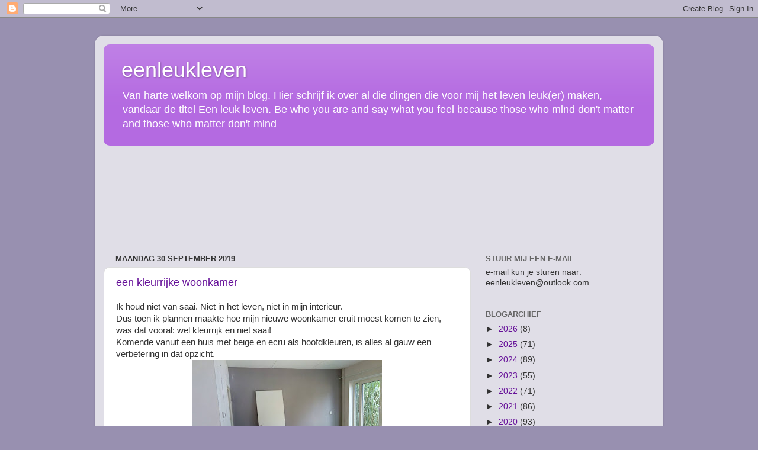

--- FILE ---
content_type: text/html; charset=UTF-8
request_url: https://eenleukleven.blogspot.com/2019/09/
body_size: 63071
content:
<!DOCTYPE html>
<html class='v2' dir='ltr' lang='nl'>
<head>
<link href='https://www.blogger.com/static/v1/widgets/335934321-css_bundle_v2.css' rel='stylesheet' type='text/css'/>
<meta content='width=1100' name='viewport'/>
<meta content='text/html; charset=UTF-8' http-equiv='Content-Type'/>
<meta content='blogger' name='generator'/>
<link href='https://eenleukleven.blogspot.com/favicon.ico' rel='icon' type='image/x-icon'/>
<link href='http://eenleukleven.blogspot.com/2019/09/' rel='canonical'/>
<link rel="alternate" type="application/atom+xml" title="eenleukleven - Atom" href="https://eenleukleven.blogspot.com/feeds/posts/default" />
<link rel="alternate" type="application/rss+xml" title="eenleukleven - RSS" href="https://eenleukleven.blogspot.com/feeds/posts/default?alt=rss" />
<link rel="service.post" type="application/atom+xml" title="eenleukleven - Atom" href="https://www.blogger.com/feeds/3599357579363205961/posts/default" />
<!--Can't find substitution for tag [blog.ieCssRetrofitLinks]-->
<meta content='http://eenleukleven.blogspot.com/2019/09/' property='og:url'/>
<meta content='eenleukleven' property='og:title'/>
<meta content='Van harte welkom op mijn blog.
Hier schrijf ik over al die dingen die voor mij het leven leuk(er) maken, vandaar de titel Een leuk leven.

Be who you are and say what you feel
because those who mind don&#39;t matter
and those who matter don&#39;t mind


' property='og:description'/>
<title>eenleukleven: september 2019</title>
<style id='page-skin-1' type='text/css'><!--
/*-----------------------------------------------
Blogger Template Style
Name:     Picture Window
Designer: Blogger
URL:      www.blogger.com
----------------------------------------------- */
/* Content
----------------------------------------------- */
body {
font: normal normal 15px Arial, Tahoma, Helvetica, FreeSans, sans-serif;
color: #333333;
background: #9890b0 none no-repeat scroll center center;
}
html body .region-inner {
min-width: 0;
max-width: 100%;
width: auto;
}
.content-outer {
font-size: 90%;
}
a:link {
text-decoration:none;
color: #661199;
}
a:visited {
text-decoration:none;
color: #4c0077;
}
a:hover {
text-decoration:underline;
color: #a111cc;
}
.content-outer {
background: transparent url(https://resources.blogblog.com/blogblog/data/1kt/transparent/white80.png) repeat scroll top left;
-moz-border-radius: 15px;
-webkit-border-radius: 15px;
-goog-ms-border-radius: 15px;
border-radius: 15px;
-moz-box-shadow: 0 0 3px rgba(0, 0, 0, .15);
-webkit-box-shadow: 0 0 3px rgba(0, 0, 0, .15);
-goog-ms-box-shadow: 0 0 3px rgba(0, 0, 0, .15);
box-shadow: 0 0 3px rgba(0, 0, 0, .15);
margin: 30px auto;
}
.content-inner {
padding: 15px;
}
/* Header
----------------------------------------------- */
.header-outer {
background: #b46ae1 url(https://resources.blogblog.com/blogblog/data/1kt/transparent/header_gradient_shade.png) repeat-x scroll top left;
_background-image: none;
color: #ffffff;
-moz-border-radius: 10px;
-webkit-border-radius: 10px;
-goog-ms-border-radius: 10px;
border-radius: 10px;
}
.Header img, .Header #header-inner {
-moz-border-radius: 10px;
-webkit-border-radius: 10px;
-goog-ms-border-radius: 10px;
border-radius: 10px;
}
.header-inner .Header .titlewrapper,
.header-inner .Header .descriptionwrapper {
padding-left: 30px;
padding-right: 30px;
}
.Header h1 {
font: normal normal 36px Arial, Tahoma, Helvetica, FreeSans, sans-serif;
text-shadow: 1px 1px 3px rgba(0, 0, 0, 0.3);
}
.Header h1 a {
color: #ffffff;
}
.Header .description {
font-size: 130%;
}
/* Tabs
----------------------------------------------- */
.tabs-inner {
margin: .5em 0 0;
padding: 0;
}
.tabs-inner .section {
margin: 0;
}
.tabs-inner .widget ul {
padding: 0;
background: #f5f5f5 url(https://resources.blogblog.com/blogblog/data/1kt/transparent/tabs_gradient_shade.png) repeat scroll bottom;
-moz-border-radius: 10px;
-webkit-border-radius: 10px;
-goog-ms-border-radius: 10px;
border-radius: 10px;
}
.tabs-inner .widget li {
border: none;
}
.tabs-inner .widget li a {
display: inline-block;
padding: .5em 1em;
margin-right: 0;
color: #661199;
font: normal normal 15px Arial, Tahoma, Helvetica, FreeSans, sans-serif;
-moz-border-radius: 0 0 0 0;
-webkit-border-top-left-radius: 0;
-webkit-border-top-right-radius: 0;
-goog-ms-border-radius: 0 0 0 0;
border-radius: 0 0 0 0;
background: transparent none no-repeat scroll top left;
border-right: 1px solid #cccccc;
}
.tabs-inner .widget li:first-child a {
padding-left: 1.25em;
-moz-border-radius-topleft: 10px;
-moz-border-radius-bottomleft: 10px;
-webkit-border-top-left-radius: 10px;
-webkit-border-bottom-left-radius: 10px;
-goog-ms-border-top-left-radius: 10px;
-goog-ms-border-bottom-left-radius: 10px;
border-top-left-radius: 10px;
border-bottom-left-radius: 10px;
}
.tabs-inner .widget li.selected a,
.tabs-inner .widget li a:hover {
position: relative;
z-index: 1;
background: #ffffff url(https://resources.blogblog.com/blogblog/data/1kt/transparent/tabs_gradient_shade.png) repeat scroll bottom;
color: #000000;
-moz-box-shadow: 0 0 0 rgba(0, 0, 0, .15);
-webkit-box-shadow: 0 0 0 rgba(0, 0, 0, .15);
-goog-ms-box-shadow: 0 0 0 rgba(0, 0, 0, .15);
box-shadow: 0 0 0 rgba(0, 0, 0, .15);
}
/* Headings
----------------------------------------------- */
h2 {
font: bold normal 13px Arial, Tahoma, Helvetica, FreeSans, sans-serif;
text-transform: uppercase;
color: #666666;
margin: .5em 0;
}
/* Main
----------------------------------------------- */
.main-outer {
background: transparent none repeat scroll top center;
-moz-border-radius: 0 0 0 0;
-webkit-border-top-left-radius: 0;
-webkit-border-top-right-radius: 0;
-webkit-border-bottom-left-radius: 0;
-webkit-border-bottom-right-radius: 0;
-goog-ms-border-radius: 0 0 0 0;
border-radius: 0 0 0 0;
-moz-box-shadow: 0 0 0 rgba(0, 0, 0, .15);
-webkit-box-shadow: 0 0 0 rgba(0, 0, 0, .15);
-goog-ms-box-shadow: 0 0 0 rgba(0, 0, 0, .15);
box-shadow: 0 0 0 rgba(0, 0, 0, .15);
}
.main-inner {
padding: 15px 5px 20px;
}
.main-inner .column-center-inner {
padding: 0 0;
}
.main-inner .column-left-inner {
padding-left: 0;
}
.main-inner .column-right-inner {
padding-right: 0;
}
/* Posts
----------------------------------------------- */
h3.post-title {
margin: 0;
font: normal normal 18px Arial, Tahoma, Helvetica, FreeSans, sans-serif;
}
.comments h4 {
margin: 1em 0 0;
font: normal normal 18px Arial, Tahoma, Helvetica, FreeSans, sans-serif;
}
.date-header span {
color: #333333;
}
.post-outer {
background-color: #ffffff;
border: solid 1px #dddddd;
-moz-border-radius: 10px;
-webkit-border-radius: 10px;
border-radius: 10px;
-goog-ms-border-radius: 10px;
padding: 15px 20px;
margin: 0 -20px 20px;
}
.post-body {
line-height: 1.4;
font-size: 110%;
position: relative;
}
.post-header {
margin: 0 0 1.5em;
color: #999999;
line-height: 1.6;
}
.post-footer {
margin: .5em 0 0;
color: #999999;
line-height: 1.6;
}
#blog-pager {
font-size: 140%
}
#comments .comment-author {
padding-top: 1.5em;
border-top: dashed 1px #ccc;
border-top: dashed 1px rgba(128, 128, 128, .5);
background-position: 0 1.5em;
}
#comments .comment-author:first-child {
padding-top: 0;
border-top: none;
}
.avatar-image-container {
margin: .2em 0 0;
}
/* Comments
----------------------------------------------- */
.comments .comments-content .icon.blog-author {
background-repeat: no-repeat;
background-image: url([data-uri]);
}
.comments .comments-content .loadmore a {
border-top: 1px solid #a111cc;
border-bottom: 1px solid #a111cc;
}
.comments .continue {
border-top: 2px solid #a111cc;
}
/* Widgets
----------------------------------------------- */
.widget ul, .widget #ArchiveList ul.flat {
padding: 0;
list-style: none;
}
.widget ul li, .widget #ArchiveList ul.flat li {
border-top: dashed 1px #ccc;
border-top: dashed 1px rgba(128, 128, 128, .5);
}
.widget ul li:first-child, .widget #ArchiveList ul.flat li:first-child {
border-top: none;
}
.widget .post-body ul {
list-style: disc;
}
.widget .post-body ul li {
border: none;
}
/* Footer
----------------------------------------------- */
.footer-outer {
color:#eeeeee;
background: transparent url(https://resources.blogblog.com/blogblog/data/1kt/transparent/black50.png) repeat scroll top left;
-moz-border-radius: 10px 10px 10px 10px;
-webkit-border-top-left-radius: 10px;
-webkit-border-top-right-radius: 10px;
-webkit-border-bottom-left-radius: 10px;
-webkit-border-bottom-right-radius: 10px;
-goog-ms-border-radius: 10px 10px 10px 10px;
border-radius: 10px 10px 10px 10px;
-moz-box-shadow: 0 0 0 rgba(0, 0, 0, .15);
-webkit-box-shadow: 0 0 0 rgba(0, 0, 0, .15);
-goog-ms-box-shadow: 0 0 0 rgba(0, 0, 0, .15);
box-shadow: 0 0 0 rgba(0, 0, 0, .15);
}
.footer-inner {
padding: 10px 5px 20px;
}
.footer-outer a {
color: #ffddee;
}
.footer-outer a:visited {
color: #cc99b2;
}
.footer-outer a:hover {
color: #ffffff;
}
.footer-outer .widget h2 {
color: #bbbbbb;
}
/* Mobile
----------------------------------------------- */
html body.mobile {
height: auto;
}
html body.mobile {
min-height: 480px;
background-size: 100% auto;
}
.mobile .body-fauxcolumn-outer {
background: transparent none repeat scroll top left;
}
html .mobile .mobile-date-outer, html .mobile .blog-pager {
border-bottom: none;
background: transparent none repeat scroll top center;
margin-bottom: 10px;
}
.mobile .date-outer {
background: transparent none repeat scroll top center;
}
.mobile .header-outer, .mobile .main-outer,
.mobile .post-outer, .mobile .footer-outer {
-moz-border-radius: 0;
-webkit-border-radius: 0;
-goog-ms-border-radius: 0;
border-radius: 0;
}
.mobile .content-outer,
.mobile .main-outer,
.mobile .post-outer {
background: inherit;
border: none;
}
.mobile .content-outer {
font-size: 100%;
}
.mobile-link-button {
background-color: #661199;
}
.mobile-link-button a:link, .mobile-link-button a:visited {
color: #ffffff;
}
.mobile-index-contents {
color: #333333;
}
.mobile .tabs-inner .PageList .widget-content {
background: #ffffff url(https://resources.blogblog.com/blogblog/data/1kt/transparent/tabs_gradient_shade.png) repeat scroll bottom;
color: #000000;
}
.mobile .tabs-inner .PageList .widget-content .pagelist-arrow {
border-left: 1px solid #cccccc;
}

--></style>
<style id='template-skin-1' type='text/css'><!--
body {
min-width: 960px;
}
.content-outer, .content-fauxcolumn-outer, .region-inner {
min-width: 960px;
max-width: 960px;
_width: 960px;
}
.main-inner .columns {
padding-left: 0;
padding-right: 310px;
}
.main-inner .fauxcolumn-center-outer {
left: 0;
right: 310px;
/* IE6 does not respect left and right together */
_width: expression(this.parentNode.offsetWidth -
parseInt("0") -
parseInt("310px") + 'px');
}
.main-inner .fauxcolumn-left-outer {
width: 0;
}
.main-inner .fauxcolumn-right-outer {
width: 310px;
}
.main-inner .column-left-outer {
width: 0;
right: 100%;
margin-left: -0;
}
.main-inner .column-right-outer {
width: 310px;
margin-right: -310px;
}
#layout {
min-width: 0;
}
#layout .content-outer {
min-width: 0;
width: 800px;
}
#layout .region-inner {
min-width: 0;
width: auto;
}
body#layout div.add_widget {
padding: 8px;
}
body#layout div.add_widget a {
margin-left: 32px;
}
--></style>
<link href='https://www.blogger.com/dyn-css/authorization.css?targetBlogID=3599357579363205961&amp;zx=eb9abd89-d2d8-4485-8def-3c38248010e8' media='none' onload='if(media!=&#39;all&#39;)media=&#39;all&#39;' rel='stylesheet'/><noscript><link href='https://www.blogger.com/dyn-css/authorization.css?targetBlogID=3599357579363205961&amp;zx=eb9abd89-d2d8-4485-8def-3c38248010e8' rel='stylesheet'/></noscript>
<meta name='google-adsense-platform-account' content='ca-host-pub-1556223355139109'/>
<meta name='google-adsense-platform-domain' content='blogspot.com'/>

<link rel="stylesheet" href="https://fonts.googleapis.com/css2?display=swap&family=Poppins&family=Courgette"></head>
<body class='loading variant-shade'>
<div class='navbar section' id='navbar' name='Navbar'><div class='widget Navbar' data-version='1' id='Navbar1'><script type="text/javascript">
    function setAttributeOnload(object, attribute, val) {
      if(window.addEventListener) {
        window.addEventListener('load',
          function(){ object[attribute] = val; }, false);
      } else {
        window.attachEvent('onload', function(){ object[attribute] = val; });
      }
    }
  </script>
<div id="navbar-iframe-container"></div>
<script type="text/javascript" src="https://apis.google.com/js/platform.js"></script>
<script type="text/javascript">
      gapi.load("gapi.iframes:gapi.iframes.style.bubble", function() {
        if (gapi.iframes && gapi.iframes.getContext) {
          gapi.iframes.getContext().openChild({
              url: 'https://www.blogger.com/navbar/3599357579363205961?origin\x3dhttps://eenleukleven.blogspot.com',
              where: document.getElementById("navbar-iframe-container"),
              id: "navbar-iframe"
          });
        }
      });
    </script><script type="text/javascript">
(function() {
var script = document.createElement('script');
script.type = 'text/javascript';
script.src = '//pagead2.googlesyndication.com/pagead/js/google_top_exp.js';
var head = document.getElementsByTagName('head')[0];
if (head) {
head.appendChild(script);
}})();
</script>
</div></div>
<div class='body-fauxcolumns'>
<div class='fauxcolumn-outer body-fauxcolumn-outer'>
<div class='cap-top'>
<div class='cap-left'></div>
<div class='cap-right'></div>
</div>
<div class='fauxborder-left'>
<div class='fauxborder-right'></div>
<div class='fauxcolumn-inner'>
</div>
</div>
<div class='cap-bottom'>
<div class='cap-left'></div>
<div class='cap-right'></div>
</div>
</div>
</div>
<div class='content'>
<div class='content-fauxcolumns'>
<div class='fauxcolumn-outer content-fauxcolumn-outer'>
<div class='cap-top'>
<div class='cap-left'></div>
<div class='cap-right'></div>
</div>
<div class='fauxborder-left'>
<div class='fauxborder-right'></div>
<div class='fauxcolumn-inner'>
</div>
</div>
<div class='cap-bottom'>
<div class='cap-left'></div>
<div class='cap-right'></div>
</div>
</div>
</div>
<div class='content-outer'>
<div class='content-cap-top cap-top'>
<div class='cap-left'></div>
<div class='cap-right'></div>
</div>
<div class='fauxborder-left content-fauxborder-left'>
<div class='fauxborder-right content-fauxborder-right'></div>
<div class='content-inner'>
<header>
<div class='header-outer'>
<div class='header-cap-top cap-top'>
<div class='cap-left'></div>
<div class='cap-right'></div>
</div>
<div class='fauxborder-left header-fauxborder-left'>
<div class='fauxborder-right header-fauxborder-right'></div>
<div class='region-inner header-inner'>
<div class='header section' id='header' name='Koptekst'><div class='widget Header' data-version='1' id='Header1'>
<div id='header-inner'>
<div class='titlewrapper'>
<h1 class='title'>
<a href='https://eenleukleven.blogspot.com/'>
eenleukleven
</a>
</h1>
</div>
<div class='descriptionwrapper'>
<p class='description'><span>Van harte welkom op mijn blog.
Hier schrijf ik over al die dingen die voor mij het leven leuk(er) maken, vandaar de titel Een leuk leven.

Be who you are and say what you feel
because those who mind don't matter
and those who matter don't mind


</span></p>
</div>
</div>
</div></div>
</div>
</div>
<div class='header-cap-bottom cap-bottom'>
<div class='cap-left'></div>
<div class='cap-right'></div>
</div>
</div>
</header>
<div class='tabs-outer'>
<div class='tabs-cap-top cap-top'>
<div class='cap-left'></div>
<div class='cap-right'></div>
</div>
<div class='fauxborder-left tabs-fauxborder-left'>
<div class='fauxborder-right tabs-fauxborder-right'></div>
<div class='region-inner tabs-inner'>
<div class='tabs section' id='crosscol' name='Alle kolommen'><div class='widget Followers' data-version='1' id='Followers1'>
<h2 class='title'>Volgers</h2>
<div class='widget-content'>
<div id='Followers1-wrapper'>
<div style='margin-right:2px;'>
<div><script type="text/javascript" src="https://apis.google.com/js/platform.js"></script>
<div id="followers-iframe-container"></div>
<script type="text/javascript">
    window.followersIframe = null;
    function followersIframeOpen(url) {
      gapi.load("gapi.iframes", function() {
        if (gapi.iframes && gapi.iframes.getContext) {
          window.followersIframe = gapi.iframes.getContext().openChild({
            url: url,
            where: document.getElementById("followers-iframe-container"),
            messageHandlersFilter: gapi.iframes.CROSS_ORIGIN_IFRAMES_FILTER,
            messageHandlers: {
              '_ready': function(obj) {
                window.followersIframe.getIframeEl().height = obj.height;
              },
              'reset': function() {
                window.followersIframe.close();
                followersIframeOpen("https://www.blogger.com/followers/frame/3599357579363205961?colors\x3dCgt0cmFuc3BhcmVudBILdHJhbnNwYXJlbnQaByMzMzMzMzMiByM2NjExOTkqC3RyYW5zcGFyZW50MgcjNjY2NjY2OgcjMzMzMzMzQgcjNjYxMTk5SgcjMDAwMDAwUgcjNjYxMTk5Wgt0cmFuc3BhcmVudA%3D%3D\x26pageSize\x3d21\x26hl\x3dnl\x26origin\x3dhttps://eenleukleven.blogspot.com");
              },
              'open': function(url) {
                window.followersIframe.close();
                followersIframeOpen(url);
              }
            }
          });
        }
      });
    }
    followersIframeOpen("https://www.blogger.com/followers/frame/3599357579363205961?colors\x3dCgt0cmFuc3BhcmVudBILdHJhbnNwYXJlbnQaByMzMzMzMzMiByM2NjExOTkqC3RyYW5zcGFyZW50MgcjNjY2NjY2OgcjMzMzMzMzQgcjNjYxMTk5SgcjMDAwMDAwUgcjNjYxMTk5Wgt0cmFuc3BhcmVudA%3D%3D\x26pageSize\x3d21\x26hl\x3dnl\x26origin\x3dhttps://eenleukleven.blogspot.com");
  </script></div>
</div>
</div>
<div class='clear'></div>
</div>
</div></div>
<div class='tabs no-items section' id='crosscol-overflow' name='Cross-Column 2'></div>
</div>
</div>
<div class='tabs-cap-bottom cap-bottom'>
<div class='cap-left'></div>
<div class='cap-right'></div>
</div>
</div>
<div class='main-outer'>
<div class='main-cap-top cap-top'>
<div class='cap-left'></div>
<div class='cap-right'></div>
</div>
<div class='fauxborder-left main-fauxborder-left'>
<div class='fauxborder-right main-fauxborder-right'></div>
<div class='region-inner main-inner'>
<div class='columns fauxcolumns'>
<div class='fauxcolumn-outer fauxcolumn-center-outer'>
<div class='cap-top'>
<div class='cap-left'></div>
<div class='cap-right'></div>
</div>
<div class='fauxborder-left'>
<div class='fauxborder-right'></div>
<div class='fauxcolumn-inner'>
</div>
</div>
<div class='cap-bottom'>
<div class='cap-left'></div>
<div class='cap-right'></div>
</div>
</div>
<div class='fauxcolumn-outer fauxcolumn-left-outer'>
<div class='cap-top'>
<div class='cap-left'></div>
<div class='cap-right'></div>
</div>
<div class='fauxborder-left'>
<div class='fauxborder-right'></div>
<div class='fauxcolumn-inner'>
</div>
</div>
<div class='cap-bottom'>
<div class='cap-left'></div>
<div class='cap-right'></div>
</div>
</div>
<div class='fauxcolumn-outer fauxcolumn-right-outer'>
<div class='cap-top'>
<div class='cap-left'></div>
<div class='cap-right'></div>
</div>
<div class='fauxborder-left'>
<div class='fauxborder-right'></div>
<div class='fauxcolumn-inner'>
</div>
</div>
<div class='cap-bottom'>
<div class='cap-left'></div>
<div class='cap-right'></div>
</div>
</div>
<!-- corrects IE6 width calculation -->
<div class='columns-inner'>
<div class='column-center-outer'>
<div class='column-center-inner'>
<div class='main section' id='main' name='Algemeen'><div class='widget Blog' data-version='1' id='Blog1'>
<div class='blog-posts hfeed'>

          <div class="date-outer">
        
<h2 class='date-header'><span>maandag 30 september 2019</span></h2>

          <div class="date-posts">
        
<div class='post-outer'>
<div class='post hentry uncustomized-post-template' itemprop='blogPost' itemscope='itemscope' itemtype='http://schema.org/BlogPosting'>
<meta content='https://blogger.googleusercontent.com/img/b/R29vZ2xl/AVvXsEgjJrYVGpwtmu7poNJGlpzq2jN5Tyc49g_wZyLKVaKjk76uAPO0lD_AwqWVm8ZadS0-GRgBX7AHzjAGPsCW2xcaHFZByVX85up_n55Lvess5yuWvkI_oIb6B6yEVOND3Svvgb_FT86sHQl0/s320/IMG_20190725_145137.jpg' itemprop='image_url'/>
<meta content='3599357579363205961' itemprop='blogId'/>
<meta content='6837752499028693507' itemprop='postId'/>
<a name='6837752499028693507'></a>
<h3 class='post-title entry-title' itemprop='name'>
<a href='https://eenleukleven.blogspot.com/2019/09/een-kleurrijke-woonkamer-1.html'>een kleurrijke woonkamer   </a>
</h3>
<div class='post-header'>
<div class='post-header-line-1'></div>
</div>
<div class='post-body entry-content' id='post-body-6837752499028693507' itemprop='description articleBody'>
Ik houd niet van saai. Niet in het leven, niet in mijn interieur.<br />
Dus toen ik plannen maakte hoe mijn nieuwe woonkamer eruit moest komen te zien, was dat vooral: wel kleurrijk en niet saai!<br />
Komende vanuit een huis met beige en ecru als hoofdkleuren, is alles al gauw een verbetering in dat opzicht.<br />
<div class="separator" style="clear: both; text-align: center;">
<a href="https://blogger.googleusercontent.com/img/b/R29vZ2xl/AVvXsEgjJrYVGpwtmu7poNJGlpzq2jN5Tyc49g_wZyLKVaKjk76uAPO0lD_AwqWVm8ZadS0-GRgBX7AHzjAGPsCW2xcaHFZByVX85up_n55Lvess5yuWvkI_oIb6B6yEVOND3Svvgb_FT86sHQl0/s1600/IMG_20190725_145137.jpg" imageanchor="1" style="margin-left: 1em; margin-right: 1em;"><img border="0" data-original-height="1200" data-original-width="1600" height="240" src="https://blogger.googleusercontent.com/img/b/R29vZ2xl/AVvXsEgjJrYVGpwtmu7poNJGlpzq2jN5Tyc49g_wZyLKVaKjk76uAPO0lD_AwqWVm8ZadS0-GRgBX7AHzjAGPsCW2xcaHFZByVX85up_n55Lvess5yuWvkI_oIb6B6yEVOND3Svvgb_FT86sHQl0/s320/IMG_20190725_145137.jpg" width="320" /></a></div>
<div class="separator" style="clear: both; text-align: center;">
<br /></div>
<div class="separator" style="clear: both; text-align: center;">
<a href="https://blogger.googleusercontent.com/img/b/R29vZ2xl/AVvXsEjwmM1FXuVeAlO-E50oKJdbRc1pJYDffzuRNj1Py8mUlcrTXxToQ12UYBOnN5gp27M0CHmVjks9mSAr-7LAg-Zh5QGeL6XaZVe90U_ZPsGnEAKmzPL6VQ-TcjnXArfM3cFgUia0YbrbbLYp/s1600/IMG_20190725_102241.jpg" imageanchor="1" style="margin-left: 1em; margin-right: 1em;"><img border="0" data-original-height="1200" data-original-width="1600" height="240" src="https://blogger.googleusercontent.com/img/b/R29vZ2xl/AVvXsEjwmM1FXuVeAlO-E50oKJdbRc1pJYDffzuRNj1Py8mUlcrTXxToQ12UYBOnN5gp27M0CHmVjks9mSAr-7LAg-Zh5QGeL6XaZVe90U_ZPsGnEAKmzPL6VQ-TcjnXArfM3cFgUia0YbrbbLYp/s320/IMG_20190725_102241.jpg" width="320" /></a></div>
<div class="separator" style="clear: both; text-align: center;">
<br /></div>
Er was al wel kleur in het huis hoor. Zo was deze muur (een soort van) paars geverfd. Jullie weten het vast, paars is mijn lievelingskleur, maar dit was een smerige kleur paars. Bovendien, ik vind paars mooi in bijvoorbeeld kleding, maar het past niet in het stijl huis dat ik graag wil.<br />
En dus verfde dochterlief de muur in een mooi zachte, roze kleur:<br />
<div class="separator" style="clear: both; text-align: center;">
<a href="https://blogger.googleusercontent.com/img/b/R29vZ2xl/AVvXsEjY1M5NBnHgKkEZFoop1KemIgA6Kd5o4f3M-SVOTYGKv5XmbyuQn1cpeMhlqZlH_TBA3_C3wRlnuRDug9eiFsQDt8zI0n0sbURvs5vyGmEbFjqkyXWiPnsruY8L9WhGSQD_XpsPBrei1ZCN/s1600/IMG_20190929_104017.jpg" imageanchor="1" style="margin-left: 1em; margin-right: 1em;"><img border="0" data-original-height="1600" data-original-width="1200" height="320" src="https://blogger.googleusercontent.com/img/b/R29vZ2xl/AVvXsEjY1M5NBnHgKkEZFoop1KemIgA6Kd5o4f3M-SVOTYGKv5XmbyuQn1cpeMhlqZlH_TBA3_C3wRlnuRDug9eiFsQDt8zI0n0sbURvs5vyGmEbFjqkyXWiPnsruY8L9WhGSQD_XpsPBrei1ZCN/s320/IMG_20190929_104017.jpg" width="240" /></a></div>
Lastig op foto te vangen, het is kleurnummer C8.05.75<br />
<div class="separator" style="clear: both; text-align: center;">
<a href="https://blogger.googleusercontent.com/img/b/R29vZ2xl/AVvXsEiB_jP-u2qYXWQo3ssC7u3oyjnZHxGj53Wl9auC7b7IE6t1iTTmJUJ1K5iSxy3hMUMmoYS4x9uoMTcJMYIoyJMH_IbryaIbGSJqBD6sD_kA-SBcu4Jax3iL3KXZdbAc9uvl1mhHU7w_SxQV/s1600/IMG_20190929_104140.jpg" imageanchor="1" style="margin-left: 1em; margin-right: 1em;"><img border="0" data-original-height="1600" data-original-width="1200" height="320" src="https://blogger.googleusercontent.com/img/b/R29vZ2xl/AVvXsEiB_jP-u2qYXWQo3ssC7u3oyjnZHxGj53Wl9auC7b7IE6t1iTTmJUJ1K5iSxy3hMUMmoYS4x9uoMTcJMYIoyJMH_IbryaIbGSJqBD6sD_kA-SBcu4Jax3iL3KXZdbAc9uvl1mhHU7w_SxQV/s320/IMG_20190929_104140.jpg" width="240" /></a></div>
De tweede kleur op deze kleurenstaal, gemengd in Flexa Creations (nee, ik heb geen aandelen!).<br />
<br />
De lange muur van de kamer was ook min of meer paars-grijs geverfd. .Een haast nog viezer kleurtje dan op de korte muur zat:<br />
<div class="separator" style="clear: both; text-align: center;">
<a href="https://blogger.googleusercontent.com/img/b/R29vZ2xl/AVvXsEhhEmkzVTfcpTzW9728SVmZwENFWN7GjWQm2Z8PUK7UGSzSs7AzehoFnQsNzdRNujZhajE0CwD1isOZAsqz_xVljZZIou-OzrWun-n_mH6vLZQGrTkQChkvIXXvgoLBYTRkKAPq_8h8Cclg/s1600/IMG_20190725_102309.jpg" imageanchor="1" style="margin-left: 1em; margin-right: 1em;"><img border="0" data-original-height="1200" data-original-width="1600" height="240" src="https://blogger.googleusercontent.com/img/b/R29vZ2xl/AVvXsEhhEmkzVTfcpTzW9728SVmZwENFWN7GjWQm2Z8PUK7UGSzSs7AzehoFnQsNzdRNujZhajE0CwD1isOZAsqz_xVljZZIou-OzrWun-n_mH6vLZQGrTkQChkvIXXvgoLBYTRkKAPq_8h8Cclg/s320/IMG_20190725_102309.jpg" width="320" /></a></div>
Op de foto's lijkt het zachtroze te zijn, maar dat was het helaas niet.<br />
<div class="separator" style="clear: both; text-align: center;">
<a href="https://blogger.googleusercontent.com/img/b/R29vZ2xl/AVvXsEgdpEYSZCjlUt_ygTz8evFHm8N7P0hp5wnXNtP5Wul8jMGJGICY04mtr8bUo-CL4F6Zm7eghgbkAlwJFvpqjfIrju_FVoFAEr80Uu0C6nqyliJGjj8a4NWolBeeJ123gIYQuzLM-JyEOXcC/s1600/IMG_20190725_102301.jpg" imageanchor="1" style="margin-left: 1em; margin-right: 1em;"><img border="0" data-original-height="1600" data-original-width="1200" height="320" src="https://blogger.googleusercontent.com/img/b/R29vZ2xl/AVvXsEgdpEYSZCjlUt_ygTz8evFHm8N7P0hp5wnXNtP5Wul8jMGJGICY04mtr8bUo-CL4F6Zm7eghgbkAlwJFvpqjfIrju_FVoFAEr80Uu0C6nqyliJGjj8a4NWolBeeJ123gIYQuzLM-JyEOXcC/s320/IMG_20190725_102301.jpg" width="240" /></a></div>
Maar voor die muur had ik een leuk plannetje bedacht: ik ging er een lambrisering op maken.<br />
Heel eenvoudig om te doen hoor, je maakt eerst een frame van vurenhouten latten:<br />
<div class="separator" style="clear: both; text-align: center;">
<a href="https://blogger.googleusercontent.com/img/b/R29vZ2xl/AVvXsEieYzRNKlk3aZnvxvPGmhEA37MbytMtpIiqrAU2yW67ZycWw6T4mg6g1wa6XfpJTQfHG_WlI9XlTNT2iyZJMW1MYXnmGI-VbCELZP2htsTLclo_YSvbdg4ioxWb7guRsnZ2EA7Xaq8KkYpL/s1600/IMG_20190823_125245.jpg" imageanchor="1" style="margin-left: 1em; margin-right: 1em;"><img border="0" data-original-height="1200" data-original-width="1600" height="240" src="https://blogger.googleusercontent.com/img/b/R29vZ2xl/AVvXsEieYzRNKlk3aZnvxvPGmhEA37MbytMtpIiqrAU2yW67ZycWw6T4mg6g1wa6XfpJTQfHG_WlI9XlTNT2iyZJMW1MYXnmGI-VbCELZP2htsTLclo_YSvbdg4ioxWb7guRsnZ2EA7Xaq8KkYpL/s320/IMG_20190823_125245.jpg" width="320" /></a></div>
Dan maak je planken op maat, en die zet je in de grondverf. De planken vervolgens aan het frame bevestigen:<br />
<div class="separator" style="clear: both; text-align: center;">
<a href="https://blogger.googleusercontent.com/img/b/R29vZ2xl/AVvXsEhFW97pYmxHyabNQRR_eB8Qc_D1orB2_0gr1IGug68vGB9zlIE0wAoHERttI8kaAM97AcK2e-sQKBN3Fn0sXBp0i3sQx-PMfWYKDomdxtDvhdQVmyJSMv1VC9LDcg-KuSxIht7Y2tSPKiCb/s1600/IMG_20190826_093825.jpg" imageanchor="1" style="margin-left: 1em; margin-right: 1em;"><img border="0" data-original-height="1200" data-original-width="1600" height="240" src="https://blogger.googleusercontent.com/img/b/R29vZ2xl/AVvXsEhFW97pYmxHyabNQRR_eB8Qc_D1orB2_0gr1IGug68vGB9zlIE0wAoHERttI8kaAM97AcK2e-sQKBN3Fn0sXBp0i3sQx-PMfWYKDomdxtDvhdQVmyJSMv1VC9LDcg-KuSxIht7Y2tSPKiCb/s320/IMG_20190826_093825.jpg" width="320" /></a></div>
En tenslotte aflakken in de door jou gewenste kleur.<br />
Ik koos voor een mooie kleur groen. Een sprekende kleur, die echt de aandacht trekt. En die een mooie basis vormt voor de verdere inrichting van de woonkamer.<br />
<div class="separator" style="clear: both; text-align: center;">
<a href="https://blogger.googleusercontent.com/img/b/R29vZ2xl/AVvXsEjbS-Jl5ydpwmPSUdcZibLfe3ZdR2Szu-uHnYQ_CpRM7EUWreWhlPQcR1IKbQMSmM6CGYdQFMLf-QIJTCkAbc9Z5_1cMI-dKsch6cjSQ9Wf_No1yCVh5lK_rDjOrvwSMsWQVyTn0iAAI6dT/s1600/IMG_20190829_090401.jpg" imageanchor="1" style="margin-left: 1em; margin-right: 1em;"><img border="0" data-original-height="1200" data-original-width="1600" height="240" src="https://blogger.googleusercontent.com/img/b/R29vZ2xl/AVvXsEjbS-Jl5ydpwmPSUdcZibLfe3ZdR2Szu-uHnYQ_CpRM7EUWreWhlPQcR1IKbQMSmM6CGYdQFMLf-QIJTCkAbc9Z5_1cMI-dKsch6cjSQ9Wf_No1yCVh5lK_rDjOrvwSMsWQVyTn0iAAI6dT/s320/IMG_20190829_090401.jpg" width="320" /></a></div>
<div class="separator" style="clear: both; text-align: center;">
</div>
Het is een Gamma-kleur genaamd Madrid, die ik gelukkig ook gewoon op mijn werk (Karwei) kon mengen in een Flexa Creations mengverf. Uiteraard bracht Sanne de verf aan.<br />
Nu nog afwerken met plinten onder en boven, en een lat erop. Dan hebben we een hele lange foto-wandlijst, waar we leuke foto's en schilderijtjes een plaats kunnen geven, zonder gaten in de muren te hoeven boren. En dat is handig, want we houden ervan om af en toe af te wisselen.<br />
<br />
<div style='clear: both;'></div>
</div>
<div class='post-footer'>
<div class='post-footer-line post-footer-line-1'>
<span class='post-author vcard'>
Gepost door
<span class='fn' itemprop='author' itemscope='itemscope' itemtype='http://schema.org/Person'>
<span itemprop='name'>anja</span>
</span>
</span>
<span class='post-timestamp'>
op
<meta content='http://eenleukleven.blogspot.com/2019/09/een-kleurrijke-woonkamer-1.html' itemprop='url'/>
<a class='timestamp-link' href='https://eenleukleven.blogspot.com/2019/09/een-kleurrijke-woonkamer-1.html' rel='bookmark' title='permanent link'><abbr class='published' itemprop='datePublished' title='2019-09-30T16:17:00+02:00'>16:17</abbr></a>
</span>
<span class='post-comment-link'>
<a class='comment-link' href='https://eenleukleven.blogspot.com/2019/09/een-kleurrijke-woonkamer-1.html#comment-form' onclick=''>
9 opmerkingen:
  </a>
</span>
<span class='post-icons'>
<span class='item-control blog-admin pid-703647303'>
<a href='https://www.blogger.com/post-edit.g?blogID=3599357579363205961&postID=6837752499028693507&from=pencil' title='Post bewerken'>
<img alt='' class='icon-action' height='18' src='https://resources.blogblog.com/img/icon18_edit_allbkg.gif' width='18'/>
</a>
</span>
</span>
<div class='post-share-buttons goog-inline-block'>
<a class='goog-inline-block share-button sb-email' href='https://www.blogger.com/share-post.g?blogID=3599357579363205961&postID=6837752499028693507&target=email' target='_blank' title='Dit e-mailen
'><span class='share-button-link-text'>Dit e-mailen
</span></a><a class='goog-inline-block share-button sb-blog' href='https://www.blogger.com/share-post.g?blogID=3599357579363205961&postID=6837752499028693507&target=blog' onclick='window.open(this.href, "_blank", "height=270,width=475"); return false;' target='_blank' title='Dit bloggen!'><span class='share-button-link-text'>Dit bloggen!</span></a><a class='goog-inline-block share-button sb-twitter' href='https://www.blogger.com/share-post.g?blogID=3599357579363205961&postID=6837752499028693507&target=twitter' target='_blank' title='Delen via X'><span class='share-button-link-text'>Delen via X</span></a><a class='goog-inline-block share-button sb-facebook' href='https://www.blogger.com/share-post.g?blogID=3599357579363205961&postID=6837752499028693507&target=facebook' onclick='window.open(this.href, "_blank", "height=430,width=640"); return false;' target='_blank' title='Delen op Facebook'><span class='share-button-link-text'>Delen op Facebook</span></a><a class='goog-inline-block share-button sb-pinterest' href='https://www.blogger.com/share-post.g?blogID=3599357579363205961&postID=6837752499028693507&target=pinterest' target='_blank' title='Delen op Pinterest'><span class='share-button-link-text'>Delen op Pinterest</span></a>
</div>
</div>
<div class='post-footer-line post-footer-line-2'>
<span class='post-labels'>
Labels:
<a href='https://eenleukleven.blogspot.com/search/label/nieuwe%20woning' rel='tag'>nieuwe woning</a>
</span>
</div>
<div class='post-footer-line post-footer-line-3'>
<span class='post-location'>
</span>
</div>
</div>
</div>
</div>

          </div></div>
        

          <div class="date-outer">
        
<h2 class='date-header'><span>zondag 29 september 2019</span></h2>

          <div class="date-posts">
        
<div class='post-outer'>
<div class='post hentry uncustomized-post-template' itemprop='blogPost' itemscope='itemscope' itemtype='http://schema.org/BlogPosting'>
<meta content='https://blogger.googleusercontent.com/img/b/R29vZ2xl/AVvXsEipDXIlJWFwNBEOQjg4uDdmuPa6ljicVfaHjBYuhUnI1_d0KHuJnBtNJlLbZjHgr4jMPTqxgNa3n55QZscVGvxfwGUNDUJRJPwwX3g2khfMfi7w9yYwRcx224Yw5_j5s2tFFOVR0PzOXofY/s320/IMG_20190929_100556.jpg' itemprop='image_url'/>
<meta content='3599357579363205961' itemprop='blogId'/>
<meta content='8475026130736180855' itemprop='postId'/>
<a name='8475026130736180855'></a>
<h3 class='post-title entry-title' itemprop='name'>
<a href='https://eenleukleven.blogspot.com/2019/09/kringloop-gelukjes.html'>kringloop-gelukjes</a>
</h3>
<div class='post-header'>
<div class='post-header-line-1'></div>
</div>
<div class='post-body entry-content' id='post-body-8475026130736180855' itemprop='description articleBody'>
Sanne en ik houden er wel van, rond snubbiken in een kringloopwinkel. Iets wat ik beslist niet heb meegekregen van thuis, want voor mijn ouders was er maar 1 ding waarvan het acceptabel was dat je dat "tweedehands" kocht, en dat was een huis!<br />
<br />
Zo niet voor ons. Wij vinden het leuk om er rond te neuzen, en "schatten" te vinden. Toen we nog geen zicht hadden op een huurhuis, zagen we regelmatig iets staan in een kringloopwinkel, wat ik of Sanne "later" wel in mijn of haar huisje zou willen hebben. Maar wat we dan niet kochten, omdat we gewoonweg niet de ruimte hadden om het ergens op te slaan.<br />
<br />
Hoe leuk is het dan nu, om schatten te vinden die wél mee naar huis mogen! Ik zal binnenkort eens wat dingen op de foto zetten, die we in de afgelopen weken hebben gekocht voor mooie, kleine prijsjes.<br />
Gisteren gingen we ook weer even langs. We hebben een lijstje met spullen die we nog nodig hebben, en hoopten er weer 1 of 2 van het lijstje te kunnen afstrepen. Nou, dat is geweldig goed gelukt!<br />
Daarover zal ik later deze week een apart blogje schrijven.<br />
<br />
Maar als je rondstruint in een kringloop, loop je soms ook aan tegen koopjes, waar je niet persé naar op zoek was, maar die wel van pas komen.<br />
<div class="separator" style="clear: both; text-align: center;">
<a href="https://blogger.googleusercontent.com/img/b/R29vZ2xl/AVvXsEipDXIlJWFwNBEOQjg4uDdmuPa6ljicVfaHjBYuhUnI1_d0KHuJnBtNJlLbZjHgr4jMPTqxgNa3n55QZscVGvxfwGUNDUJRJPwwX3g2khfMfi7w9yYwRcx224Yw5_j5s2tFFOVR0PzOXofY/s1600/IMG_20190929_100556.jpg" imageanchor="1" style="margin-left: 1em; margin-right: 1em;"><img border="0" data-original-height="1200" data-original-width="1600" height="240" src="https://blogger.googleusercontent.com/img/b/R29vZ2xl/AVvXsEipDXIlJWFwNBEOQjg4uDdmuPa6ljicVfaHjBYuhUnI1_d0KHuJnBtNJlLbZjHgr4jMPTqxgNa3n55QZscVGvxfwGUNDUJRJPwwX3g2khfMfi7w9yYwRcx224Yw5_j5s2tFFOVR0PzOXofY/s320/IMG_20190929_100556.jpg" width="320" /></a></div>
Twee grote zakken vol waxine-lichtjes (ja, ik was alweer druk ze aan het uit sorteren toen ik bedacht dat ik nog geen foto had gemaakt).<br />
De herfst doet weer zijn intrede, en het is zeker niet mijn favoriete seizoen, met al die regen en storm en de lagere temperaturen. Zeker, ik vind de natuur prachtig, al die kleurschakeringen aan de bomen, maar de rest...Dus maken we het extra gezellig in huis. Kaarsjes branden hoort daar voor ons bij. Maar echte kaarsen, dat vind ik toch best eng. Met in het verleden 5 honden in huis, was het dan altijd opletten of er niet eentje langs een kaars liep met een zwabberende staart. Kaarsen hoog zetten, of waxinelichtjes gebruiken was de oplossing. En alhoewel poeslief niet op de meubels klimt, vind ik het ook met haar veiliger om waxine-lichtjes te gebruiken.<br />
<br />
In het vakantiehuisje gebruikten we veel waxinelichtjes, omdat we daarmee ook de extra kacheltjes warm hielden.<br />
<div class="separator" style="clear: both; text-align: center;">
<a href="https://blogger.googleusercontent.com/img/b/R29vZ2xl/AVvXsEjMXdn2a4CbHhLDH3wl0FejGdJBE9yq6gfEJMGhyo5nG06cuL4lK0Wz9Z41EJB_6kf5yBW9Vy_5H0psldOuzUb7oxVNHIT-sPtMK5R1E-QGWgkEsHmONqYSGNau1c4GrbeBDK5jLutQcVr-/s1600/terracottakachel2.jpg" imageanchor="1" style="margin-left: 1em; margin-right: 1em;"><img border="0" data-original-height="259" data-original-width="194" src="https://blogger.googleusercontent.com/img/b/R29vZ2xl/AVvXsEjMXdn2a4CbHhLDH3wl0FejGdJBE9yq6gfEJMGhyo5nG06cuL4lK0Wz9Z41EJB_6kf5yBW9Vy_5H0psldOuzUb7oxVNHIT-sPtMK5R1E-QGWgkEsHmONqYSGNau1c4GrbeBDK5jLutQcVr-/s1600/terracottakachel2.jpg" /></a></div>
Dat is straks in ons nieuwe huis niet meer nodig, maar wat lichtjes laten branden is wel erg gezellig. Gisteren zagen we 2 grote zakken liggen, gevuld met waxinelichtjes. De prijs?<br />
<div class="separator" style="clear: both; text-align: center;">
<a href="https://blogger.googleusercontent.com/img/b/R29vZ2xl/AVvXsEg6HMlFM9wMWKY3Ly8vGZCClU0bVhCQt9LnkgL4e8u49MXZ_X7imRfQUK1M6LFf88mOV2KiED-JDIwFGLXo-8PJKrNpt_Pe0r-9nhYOdkOBhUjsyY29_PMj4GONBQCDi8uuNOr8ZzVVWeB8/s1600/IMG_20190929_105438.jpg" imageanchor="1" style="margin-left: 1em; margin-right: 1em;"><img border="0" data-original-height="1600" data-original-width="1200" height="320" src="https://blogger.googleusercontent.com/img/b/R29vZ2xl/AVvXsEg6HMlFM9wMWKY3Ly8vGZCClU0bVhCQt9LnkgL4e8u49MXZ_X7imRfQUK1M6LFf88mOV2KiED-JDIwFGLXo-8PJKrNpt_Pe0r-9nhYOdkOBhUjsyY29_PMj4GONBQCDi8uuNOr8ZzVVWeB8/s320/IMG_20190929_105438.jpg" width="240" /></a></div>
Daar mochten ze voor mee naar huis! Vanmorgen ze eens even uitgesorteerd. We hebben een houten opbergdoos, speciaal voor de lichtjes, uiteraard ook ooit gekocht in de kringloop:<br />
<div class="separator" style="clear: both; text-align: center;">
<a href="https://blogger.googleusercontent.com/img/b/R29vZ2xl/AVvXsEg8H_2Fo9Pi9HReDfpSG2f0STSqDfG9ioiIKDszc66q5nub2BI_QWwHG_4bBn_q6faRF85c4J82cO_EM5G4GAVLqKdSADErjNYL5JtELpc7JGvv7psfljW4SPSFCS8q-uDUbnDZ1YUs7j5B/s1600/IMG_20190929_101937.jpg" imageanchor="1" style="margin-left: 1em; margin-right: 1em;"><img border="0" data-original-height="1200" data-original-width="1600" height="240" src="https://blogger.googleusercontent.com/img/b/R29vZ2xl/AVvXsEg8H_2Fo9Pi9HReDfpSG2f0STSqDfG9ioiIKDszc66q5nub2BI_QWwHG_4bBn_q6faRF85c4J82cO_EM5G4GAVLqKdSADErjNYL5JtELpc7JGvv7psfljW4SPSFCS8q-uDUbnDZ1YUs7j5B/s320/IMG_20190929_101937.jpg" width="320" /></a></div>
Die zit nu helemaal gevuld met gewone lichtjes:<br />
<div class="separator" style="clear: both; text-align: center;">
<a href="https://blogger.googleusercontent.com/img/b/R29vZ2xl/AVvXsEiwQ_flo3ur9rSUHoOGuEIJG-sj6Be-m_WWt5QqeS2PSTxWzrNt9YHSj5kEamgEajTZQaQbGzaH4v0uPag2zi9HTVNZ9Gsvd3b2HN61yJZw2PTY-MCtEUh40P5L1qehigmddWPCG_I9iNhe/s1600/IMG_20190929_101947.jpg" imageanchor="1" style="margin-left: 1em; margin-right: 1em;"><img border="0" data-original-height="1600" data-original-width="1200" height="320" src="https://blogger.googleusercontent.com/img/b/R29vZ2xl/AVvXsEiwQ_flo3ur9rSUHoOGuEIJG-sj6Be-m_WWt5QqeS2PSTxWzrNt9YHSj5kEamgEajTZQaQbGzaH4v0uPag2zi9HTVNZ9Gsvd3b2HN61yJZw2PTY-MCtEUh40P5L1qehigmddWPCG_I9iNhe/s320/IMG_20190929_101947.jpg" width="240" /></a></div>
Maar er waren ook erg veel geur-lichtjes bij. Nu ruik ik vrijwel niets, dus voor mij maakt het geen verschil, maar Sanne houdt er wel van, en we kunnen voorlopig voorop:<br />
<div class="separator" style="clear: both; text-align: center;">
<a href="https://blogger.googleusercontent.com/img/b/R29vZ2xl/AVvXsEjbnZvXgfSUj_Mr5GVXoMehk7iCsgJHvoGDxfiuVBaojvyn0qysbBpRd7iTG-pN5Vw-iXMAg3KZ8msvrBPha86AmPs29dCSwAsNr9aXxYnKjeHdsFy0vzk-MZiGX2Nj5s157cK_9sYlzKmA/s1600/IMG_20190929_103357.jpg" imageanchor="1" style="margin-left: 1em; margin-right: 1em;"><img border="0" data-original-height="1600" data-original-width="1200" height="320" src="https://blogger.googleusercontent.com/img/b/R29vZ2xl/AVvXsEjbnZvXgfSUj_Mr5GVXoMehk7iCsgJHvoGDxfiuVBaojvyn0qysbBpRd7iTG-pN5Vw-iXMAg3KZ8msvrBPha86AmPs29dCSwAsNr9aXxYnKjeHdsFy0vzk-MZiGX2Nj5s157cK_9sYlzKmA/s320/IMG_20190929_103357.jpg" width="240" /></a></div>
We moeten nog meer van die houten opbergdozen hebben staan, maar die zitten al ergens ingepakt. Dus voor nu maar even in een plastic emmertje gedaan. Wordt je toch vrolijk van, op zo'n druilerige zondagmiddag:<br />
<div class="separator" style="clear: both; text-align: center;">
<a href="https://blogger.googleusercontent.com/img/b/R29vZ2xl/AVvXsEgS9XnbrP8t5hlJX7AthZCwcoCofFtJvtdK4XCp6z4BFkFuMY5lnfXSr2jO2cRqaz-Bl33qiXesjspNZbyUxTxFjzARhpRLSxgm7Gw_ofdyxpiGUFOduw8q5c0i2633wWWvv28PegBUDVBD/s1600/IMG_20190929_103344.jpg" imageanchor="1" style="margin-left: 1em; margin-right: 1em;"><img border="0" data-original-height="1200" data-original-width="1600" height="240" src="https://blogger.googleusercontent.com/img/b/R29vZ2xl/AVvXsEgS9XnbrP8t5hlJX7AthZCwcoCofFtJvtdK4XCp6z4BFkFuMY5lnfXSr2jO2cRqaz-Bl33qiXesjspNZbyUxTxFjzARhpRLSxgm7Gw_ofdyxpiGUFOduw8q5c0i2633wWWvv28PegBUDVBD/s320/IMG_20190929_103344.jpg" width="320" /></a></div>
Ik ga er maar snel wat aansteken, gezellig!
<div style='clear: both;'></div>
</div>
<div class='post-footer'>
<div class='post-footer-line post-footer-line-1'>
<span class='post-author vcard'>
Gepost door
<span class='fn' itemprop='author' itemscope='itemscope' itemtype='http://schema.org/Person'>
<span itemprop='name'>anja</span>
</span>
</span>
<span class='post-timestamp'>
op
<meta content='http://eenleukleven.blogspot.com/2019/09/kringloop-gelukjes.html' itemprop='url'/>
<a class='timestamp-link' href='https://eenleukleven.blogspot.com/2019/09/kringloop-gelukjes.html' rel='bookmark' title='permanent link'><abbr class='published' itemprop='datePublished' title='2019-09-29T16:25:00+02:00'>16:25</abbr></a>
</span>
<span class='post-comment-link'>
<a class='comment-link' href='https://eenleukleven.blogspot.com/2019/09/kringloop-gelukjes.html#comment-form' onclick=''>
13 opmerkingen:
  </a>
</span>
<span class='post-icons'>
<span class='item-control blog-admin pid-703647303'>
<a href='https://www.blogger.com/post-edit.g?blogID=3599357579363205961&postID=8475026130736180855&from=pencil' title='Post bewerken'>
<img alt='' class='icon-action' height='18' src='https://resources.blogblog.com/img/icon18_edit_allbkg.gif' width='18'/>
</a>
</span>
</span>
<div class='post-share-buttons goog-inline-block'>
<a class='goog-inline-block share-button sb-email' href='https://www.blogger.com/share-post.g?blogID=3599357579363205961&postID=8475026130736180855&target=email' target='_blank' title='Dit e-mailen
'><span class='share-button-link-text'>Dit e-mailen
</span></a><a class='goog-inline-block share-button sb-blog' href='https://www.blogger.com/share-post.g?blogID=3599357579363205961&postID=8475026130736180855&target=blog' onclick='window.open(this.href, "_blank", "height=270,width=475"); return false;' target='_blank' title='Dit bloggen!'><span class='share-button-link-text'>Dit bloggen!</span></a><a class='goog-inline-block share-button sb-twitter' href='https://www.blogger.com/share-post.g?blogID=3599357579363205961&postID=8475026130736180855&target=twitter' target='_blank' title='Delen via X'><span class='share-button-link-text'>Delen via X</span></a><a class='goog-inline-block share-button sb-facebook' href='https://www.blogger.com/share-post.g?blogID=3599357579363205961&postID=8475026130736180855&target=facebook' onclick='window.open(this.href, "_blank", "height=430,width=640"); return false;' target='_blank' title='Delen op Facebook'><span class='share-button-link-text'>Delen op Facebook</span></a><a class='goog-inline-block share-button sb-pinterest' href='https://www.blogger.com/share-post.g?blogID=3599357579363205961&postID=8475026130736180855&target=pinterest' target='_blank' title='Delen op Pinterest'><span class='share-button-link-text'>Delen op Pinterest</span></a>
</div>
</div>
<div class='post-footer-line post-footer-line-2'>
<span class='post-labels'>
Labels:
<a href='https://eenleukleven.blogspot.com/search/label/financieel' rel='tag'>financieel</a>,
<a href='https://eenleukleven.blogspot.com/search/label/kringloop' rel='tag'>kringloop</a>,
<a href='https://eenleukleven.blogspot.com/search/label/nieuwe%20woning' rel='tag'>nieuwe woning</a>
</span>
</div>
<div class='post-footer-line post-footer-line-3'>
<span class='post-location'>
</span>
</div>
</div>
</div>
</div>

          </div></div>
        

          <div class="date-outer">
        
<h2 class='date-header'><span>zaterdag 28 september 2019</span></h2>

          <div class="date-posts">
        
<div class='post-outer'>
<div class='post hentry uncustomized-post-template' itemprop='blogPost' itemscope='itemscope' itemtype='http://schema.org/BlogPosting'>
<meta content='https://blogger.googleusercontent.com/img/b/R29vZ2xl/AVvXsEg5FggjcZ4bJCHm8fKDSyJtDb_PAWo7JiVDCHTRez4aF_-l7dDtADht92EIECg6u6EuuOskzw_8-Ib2YK7Oduxj8DJBs16ba3L4VM9nFeyTsTrK7xAuOhJRd88aKzrfHbbgr6R2nd2BxcFo/s320/IMG_20190725_102404.jpg' itemprop='image_url'/>
<meta content='3599357579363205961' itemprop='blogId'/>
<meta content='83347977685634769' itemprop='postId'/>
<a name='83347977685634769'></a>
<h3 class='post-title entry-title' itemprop='name'>
<a href='https://eenleukleven.blogspot.com/2019/09/historie-van-mijn-huis.html'>historie van mijn huis</a>
</h3>
<div class='post-header'>
<div class='post-header-line-1'></div>
</div>
<div class='post-body entry-content' id='post-body-83347977685634769' itemprop='description articleBody'>
<div class="separator" style="clear: both; text-align: center;">
De woningbouwvereniging waarvan ik mijn woning huur, bevalt mij prima. Erg vriendelijke medewerkers, die allemaal graag met je meedenken.</div>
<div class="separator" style="clear: both; text-align: center;">
Ik werd gebeld of ik nog interesse had in een woning waarop ik had gereageerd. Nou, dan mocht ik de volgende dag langskomen om de sleutel te halen. Niet iemand die even de deur open deed en die mij een half uurtje de tijd gaf het huis te bekijken, nee, gewoon de sleutel, en als ik die dan aan het einde van de middag weer terug kon brengen, graag.</div>
<div class="separator" style="clear: both; text-align: center;">
<a href="https://blogger.googleusercontent.com/img/b/R29vZ2xl/AVvXsEg5FggjcZ4bJCHm8fKDSyJtDb_PAWo7JiVDCHTRez4aF_-l7dDtADht92EIECg6u6EuuOskzw_8-Ib2YK7Oduxj8DJBs16ba3L4VM9nFeyTsTrK7xAuOhJRd88aKzrfHbbgr6R2nd2BxcFo/s1600/IMG_20190725_102404.jpg" imageanchor="1" style="margin-left: 1em; margin-right: 1em;"><img border="0" data-original-height="1200" data-original-width="1600" height="240" src="https://blogger.googleusercontent.com/img/b/R29vZ2xl/AVvXsEg5FggjcZ4bJCHm8fKDSyJtDb_PAWo7JiVDCHTRez4aF_-l7dDtADht92EIECg6u6EuuOskzw_8-Ib2YK7Oduxj8DJBs16ba3L4VM9nFeyTsTrK7xAuOhJRd88aKzrfHbbgr6R2nd2BxcFo/s320/IMG_20190725_102404.jpg" width="320" /></a></div>
<div class="separator" style="clear: both; text-align: center;">
</div>
Ideaal, want de woning stond mij zeker aan, dus ik heb diezelfde dag nog alles lopen opmeten, zodat ik precies wist wat er nodig zou zijn, als ik de woning echt mocht gaan huren.<br />
<br />
De woning was niet erg netjes achtergelaten, maar ja, de vorige bewoner is dan ook letterlijk het land uit gevlucht, met achterlating van veel, heel veel schulden.<br />
Er zat een hele vieze, vette afzuigkap in, met een slang die, zoals jullie hierboven kunnen zien, door de halve keuken omhoog liep. En een aanrechtblad dat wat amateuristisch tegen het eigenlijke keukenblok was geplaatst.<br />
Dit werd allemaal netjes verwijderd, en schoongemaakt.<br />
En zo kreeg ik een keurig, nette keuken opgeleverd (waar nu dus een mooi gasfornuis staat te pronken).<br />
<br />
Die vorige bewoner, dat is waarschijnlijk ook de reden waarom ik deze woning kreeg aangeboden.<br />
Een "mevrouw" die op papier er alleen met 2 van haar 3 kinderen woonde, maar in werkelijkheid samen woonde met de vader van die 2 kinderen. Ze hadden mega vaak ruzie, en dan sloot ze hem buiten. En stond hij scheldend en tierend en op de ramen bonkend te schreeuwen dat ze hem moest binnen laten. De buren hebben er heel veel last van gehad, riepen er steeds weer de politie bij (in 1 week tijd maar liefst 20 keer!!!). Uiteindelijk zijn er mensen geweest die aangifte hebben gedaan bij de belastingdienst (omdat mevrouw allerlei toeslagen en dergelijke ontving omdat ze alleenstaand ouder zou zijn wat niet waar was), en stond ook de school-inspecteur op de stoep, omdat de dochter van 7 meer thuis was dan op school. Ze gingen in januari een weekje op vakantie (vader, moeder en de 2 kindjes) terwijl de oudste gewoon naar school moest. Toen ze thuis kwamen, lagen er brieven van deurwaarders en de schoolinspectie op de mat, en toen zijn ze dezelfde avond nog vertrokken, het land uit gevlucht.<br />
De woningbouwvereniging kan dan niet zo maar de woning in, eerst moet de huurder langs officiële weg uit de woning worden gezet. Dat heeft een aantal maanden in beslag genomen. Daarna pas mag de woning weer worden verhuurd. Vandaar dat het bamboe van de buurman in onze tuin groeide, want de woningbouwvereniging mag in die maanden niet eens de tuin bijhouden!<br />
Zoals ik begrepen heb, zijn er nogal wat mensen geweest die de woning niet accepteerden, uit vrees voor gedoe, met deurwaarders of bijvoorbeeld geen lening kunnen krijgen, en daardoor kwam ik aan de beurt. Ik zie dat probleem niet, een lening afsluiten heb ik nog nooit van mijn leven gedaan (behalve een hypotheek),en die deurwaarders mogen niets meenemen wat van mij is. Inderdaad kwamen er vrijwel dagelijks brieven van deurwaarders en bedrijven die aanmaningen versturen enzovoorts. Die stuur ik netjes retour afzender, onder vermelding van het feit dat ik de nieuwe bewoner ben en dat de vorige bewoner, aan wie de brief gericht is, hier niet meer woont en het nieuwe adres van die persoon niet bekend is.<br />
Het is vanzelf al minder geworden, maar ik denk dan wel: ja, zij heeft enorme schulden opgebouwd bij (zorg)verzekeraars, gas/water/licht bedrijven, telefoon/internet en ga zo maar door, en die bedrijven lopen dat geld nu mis. Dat betekent dat zij dat ergens anders moeten "terug verdienen", en dat gaat dan via stijging van de premies van eerlijk betalende klanten zoals jij en ik.<br />
<br />
Maar, ik mag niet mopperen, want ik heb een heerlijk huisje, dankzij een "mevrouw" die zich niet zo netjes heeft gedragen!
<div style='clear: both;'></div>
</div>
<div class='post-footer'>
<div class='post-footer-line post-footer-line-1'>
<span class='post-author vcard'>
Gepost door
<span class='fn' itemprop='author' itemscope='itemscope' itemtype='http://schema.org/Person'>
<span itemprop='name'>anja</span>
</span>
</span>
<span class='post-timestamp'>
op
<meta content='http://eenleukleven.blogspot.com/2019/09/historie-van-mijn-huis.html' itemprop='url'/>
<a class='timestamp-link' href='https://eenleukleven.blogspot.com/2019/09/historie-van-mijn-huis.html' rel='bookmark' title='permanent link'><abbr class='published' itemprop='datePublished' title='2019-09-28T23:01:00+02:00'>23:01</abbr></a>
</span>
<span class='post-comment-link'>
<a class='comment-link' href='https://eenleukleven.blogspot.com/2019/09/historie-van-mijn-huis.html#comment-form' onclick=''>
4 opmerkingen:
  </a>
</span>
<span class='post-icons'>
<span class='item-control blog-admin pid-703647303'>
<a href='https://www.blogger.com/post-edit.g?blogID=3599357579363205961&postID=83347977685634769&from=pencil' title='Post bewerken'>
<img alt='' class='icon-action' height='18' src='https://resources.blogblog.com/img/icon18_edit_allbkg.gif' width='18'/>
</a>
</span>
</span>
<div class='post-share-buttons goog-inline-block'>
<a class='goog-inline-block share-button sb-email' href='https://www.blogger.com/share-post.g?blogID=3599357579363205961&postID=83347977685634769&target=email' target='_blank' title='Dit e-mailen
'><span class='share-button-link-text'>Dit e-mailen
</span></a><a class='goog-inline-block share-button sb-blog' href='https://www.blogger.com/share-post.g?blogID=3599357579363205961&postID=83347977685634769&target=blog' onclick='window.open(this.href, "_blank", "height=270,width=475"); return false;' target='_blank' title='Dit bloggen!'><span class='share-button-link-text'>Dit bloggen!</span></a><a class='goog-inline-block share-button sb-twitter' href='https://www.blogger.com/share-post.g?blogID=3599357579363205961&postID=83347977685634769&target=twitter' target='_blank' title='Delen via X'><span class='share-button-link-text'>Delen via X</span></a><a class='goog-inline-block share-button sb-facebook' href='https://www.blogger.com/share-post.g?blogID=3599357579363205961&postID=83347977685634769&target=facebook' onclick='window.open(this.href, "_blank", "height=430,width=640"); return false;' target='_blank' title='Delen op Facebook'><span class='share-button-link-text'>Delen op Facebook</span></a><a class='goog-inline-block share-button sb-pinterest' href='https://www.blogger.com/share-post.g?blogID=3599357579363205961&postID=83347977685634769&target=pinterest' target='_blank' title='Delen op Pinterest'><span class='share-button-link-text'>Delen op Pinterest</span></a>
</div>
</div>
<div class='post-footer-line post-footer-line-2'>
<span class='post-labels'>
Labels:
<a href='https://eenleukleven.blogspot.com/search/label/nieuwe%20woning' rel='tag'>nieuwe woning</a>
</span>
</div>
<div class='post-footer-line post-footer-line-3'>
<span class='post-location'>
</span>
</div>
</div>
</div>
</div>

          </div></div>
        

          <div class="date-outer">
        
<h2 class='date-header'><span>donderdag 26 september 2019</span></h2>

          <div class="date-posts">
        
<div class='post-outer'>
<div class='post hentry uncustomized-post-template' itemprop='blogPost' itemscope='itemscope' itemtype='http://schema.org/BlogPosting'>
<meta content='https://blogger.googleusercontent.com/img/b/R29vZ2xl/AVvXsEgSDxWACZazIwIQGiGaiYrkixkYZ9NPGEty9gv4Xd1CfqXibRuIY6zWa5720qskZIxF0NlJ8OicFJmhkrA0_p-QYDfxqNSAlo6ekNWTfwQ4siiw1ACFYJGzgU-WiXgodavmoOe3GoJtobiV/s320/IMG_20190725_102413.jpg' itemprop='image_url'/>
<meta content='3599357579363205961' itemprop='blogId'/>
<meta content='2041315943444406340' itemprop='postId'/>
<a name='2041315943444406340'></a>
<h3 class='post-title entry-title' itemprop='name'>
<a href='https://eenleukleven.blogspot.com/2019/09/gasfornuis.html'>gasfornuis!</a>
</h3>
<div class='post-header'>
<div class='post-header-line-1'></div>
</div>
<div class='post-body entry-content' id='post-body-2041315943444406340' itemprop='description articleBody'>
<div class="separator" style="clear: both; text-align: center;">
<span style="text-align: start;">Zo zag de keuken er uit, toen we het huis gingen bekijken:</span></div>
<div class="separator" style="clear: both; text-align: center;">
<a href="https://blogger.googleusercontent.com/img/b/R29vZ2xl/AVvXsEgSDxWACZazIwIQGiGaiYrkixkYZ9NPGEty9gv4Xd1CfqXibRuIY6zWa5720qskZIxF0NlJ8OicFJmhkrA0_p-QYDfxqNSAlo6ekNWTfwQ4siiw1ACFYJGzgU-WiXgodavmoOe3GoJtobiV/s1600/IMG_20190725_102413.jpg" imageanchor="1" style="margin-left: 1em; margin-right: 1em;"><img border="0" data-original-height="1600" data-original-width="1200" height="320" src="https://blogger.googleusercontent.com/img/b/R29vZ2xl/AVvXsEgSDxWACZazIwIQGiGaiYrkixkYZ9NPGEty9gv4Xd1CfqXibRuIY6zWa5720qskZIxF0NlJ8OicFJmhkrA0_p-QYDfxqNSAlo6ekNWTfwQ4siiw1ACFYJGzgU-WiXgodavmoOe3GoJtobiV/s320/IMG_20190725_102413.jpg" width="240" /></a></div>
Bij de oplevering waren die smerige afzuigkap en het vies-vet-kleverig extra aanrechtblad verwijderd. We schilderden de muur, legden kunststof tegels op de vloer, en er werd een nieuw gasfornuis geplaatst:<br />
<div class="separator" style="clear: both; text-align: center;">
<a href="https://blogger.googleusercontent.com/img/b/R29vZ2xl/AVvXsEiQcvk2QmK13c-dwc45DUcdWidB5sctpiwSxGpXbbAzarjQIYPbEdcc9Nsaswhh0eIUoSQWWjVP2Uz2ibXrN04tIlcKo49umo5TWxGT3u0R4smviBn81qHB2Em5_N0l5yAUTxqh9Vos0tZ0/s1600/gasfornuis1.jpg" imageanchor="1" style="margin-left: 1em; margin-right: 1em;"><img border="0" data-original-height="247" data-original-width="150" src="https://blogger.googleusercontent.com/img/b/R29vZ2xl/AVvXsEiQcvk2QmK13c-dwc45DUcdWidB5sctpiwSxGpXbbAzarjQIYPbEdcc9Nsaswhh0eIUoSQWWjVP2Uz2ibXrN04tIlcKo49umo5TWxGT3u0R4smviBn81qHB2Em5_N0l5yAUTxqh9Vos0tZ0/s1600/gasfornuis1.jpg" /></a></div>
<div class="separator" style="clear: both; text-align: center;">
</div>
Zo blij mee! Ik koos bewust voor een gasfornuis en niet alleen een kookplaat.<br />
<br />
Toen ik 30 jaar geleden mijn flat kocht, heb ik daar best veel aan verbouwd. Nieuwe badkamer, wc en keuken gingen er in, en ik nam toen het gasfornuis over van een collega, wiens vrouw erg van bakken hield, en die daarom een luxer fornuis hadden gekocht. Ik heb van die oven veel gebruik gemaakt in de tijd dat ik alleen woonde.<br />
Toen we eenmaal samen woonden, waren we erg vaak weg in de weekenden, eerst lekker gewoon weekendjes-weg, later op huizenjacht. Van bakken (wat ik daarvoor vooral in de weekenden deed) kwam niet veel meer.<br />
We kochten ons huis, en hoe fijn, in de keuken zat een inbouwoven! Maar helaas, daar bleek veel aan te mankeren, niet meer te repareren, en van het kopen van een nieuwe oven is nooit meer gekomen.<br />
<br />
In het vakantiehuisje hadden we een heel klein, losstaand oventje. Zo eentje die je in een kampeerwinkel kunt kopen, en die in een caravan past. Sanne maakte er graag koekjes en gebak in, maar het was wel lastig, want je kunt niet veel tegelijk maken in zo'n klein oventje.<br />
Als we pizza wilden eten, paste er een kwart pizza in dat oventje, om maar een voorbeeld te noemen.<br />
Nu hebben we eindelijk een grote oven, en dus kunnen we voortaan vast allerlei recepten uit proberen.<br />
<br />
Bijkomend voordeel: in het huisje stond het gasstel boven op het aanrecht. Wij zijn beiden vrij klein, en moesten altijd op onze tenen staan om in de pannen te kunnen kijken. Het gasfornuis is lager dan het aanrecht, we kunnen nu met gemak een blik in de pan werpen, hoe handig is dat!<br />
<br />
<div style='clear: both;'></div>
</div>
<div class='post-footer'>
<div class='post-footer-line post-footer-line-1'>
<span class='post-author vcard'>
Gepost door
<span class='fn' itemprop='author' itemscope='itemscope' itemtype='http://schema.org/Person'>
<span itemprop='name'>anja</span>
</span>
</span>
<span class='post-timestamp'>
op
<meta content='http://eenleukleven.blogspot.com/2019/09/gasfornuis.html' itemprop='url'/>
<a class='timestamp-link' href='https://eenleukleven.blogspot.com/2019/09/gasfornuis.html' rel='bookmark' title='permanent link'><abbr class='published' itemprop='datePublished' title='2019-09-26T20:06:00+02:00'>20:06</abbr></a>
</span>
<span class='post-comment-link'>
<a class='comment-link' href='https://eenleukleven.blogspot.com/2019/09/gasfornuis.html#comment-form' onclick=''>
12 opmerkingen:
  </a>
</span>
<span class='post-icons'>
<span class='item-control blog-admin pid-703647303'>
<a href='https://www.blogger.com/post-edit.g?blogID=3599357579363205961&postID=2041315943444406340&from=pencil' title='Post bewerken'>
<img alt='' class='icon-action' height='18' src='https://resources.blogblog.com/img/icon18_edit_allbkg.gif' width='18'/>
</a>
</span>
</span>
<div class='post-share-buttons goog-inline-block'>
<a class='goog-inline-block share-button sb-email' href='https://www.blogger.com/share-post.g?blogID=3599357579363205961&postID=2041315943444406340&target=email' target='_blank' title='Dit e-mailen
'><span class='share-button-link-text'>Dit e-mailen
</span></a><a class='goog-inline-block share-button sb-blog' href='https://www.blogger.com/share-post.g?blogID=3599357579363205961&postID=2041315943444406340&target=blog' onclick='window.open(this.href, "_blank", "height=270,width=475"); return false;' target='_blank' title='Dit bloggen!'><span class='share-button-link-text'>Dit bloggen!</span></a><a class='goog-inline-block share-button sb-twitter' href='https://www.blogger.com/share-post.g?blogID=3599357579363205961&postID=2041315943444406340&target=twitter' target='_blank' title='Delen via X'><span class='share-button-link-text'>Delen via X</span></a><a class='goog-inline-block share-button sb-facebook' href='https://www.blogger.com/share-post.g?blogID=3599357579363205961&postID=2041315943444406340&target=facebook' onclick='window.open(this.href, "_blank", "height=430,width=640"); return false;' target='_blank' title='Delen op Facebook'><span class='share-button-link-text'>Delen op Facebook</span></a><a class='goog-inline-block share-button sb-pinterest' href='https://www.blogger.com/share-post.g?blogID=3599357579363205961&postID=2041315943444406340&target=pinterest' target='_blank' title='Delen op Pinterest'><span class='share-button-link-text'>Delen op Pinterest</span></a>
</div>
</div>
<div class='post-footer-line post-footer-line-2'>
<span class='post-labels'>
Labels:
<a href='https://eenleukleven.blogspot.com/search/label/huishoudelijk' rel='tag'>huishoudelijk</a>,
<a href='https://eenleukleven.blogspot.com/search/label/nieuwe%20woning' rel='tag'>nieuwe woning</a>
</span>
</div>
<div class='post-footer-line post-footer-line-3'>
<span class='post-location'>
</span>
</div>
</div>
</div>
</div>

          </div></div>
        

          <div class="date-outer">
        
<h2 class='date-header'><span>dinsdag 24 september 2019</span></h2>

          <div class="date-posts">
        
<div class='post-outer'>
<div class='post hentry uncustomized-post-template' itemprop='blogPost' itemscope='itemscope' itemtype='http://schema.org/BlogPosting'>
<meta content='https://blogger.googleusercontent.com/img/b/R29vZ2xl/AVvXsEgm2mae55rVD6E5T5mkYr54MwPTPSf06yDu5y7fIquU-FxA-WMp3BrdpiY5YenbAs1Zv1-Tvsytb53tRroDsjaxhtt31zBMwBZTWp-T9gkbEhCYcESW54dOge95GY-yg7fBtFDqdtrLfjrt/s320/IMG_20190920_132948.jpg' itemprop='image_url'/>
<meta content='3599357579363205961' itemprop='blogId'/>
<meta content='2277203712447007575' itemprop='postId'/>
<a name='2277203712447007575'></a>
<h3 class='post-title entry-title' itemprop='name'>
<a href='https://eenleukleven.blogspot.com/2019/09/een-kat-komt-altijd-op-zn-pootjes.html'>een kat komt altijd op z'n pootjes terecht</a>
</h3>
<div class='post-header'>
<div class='post-header-line-1'></div>
</div>
<div class='post-body entry-content' id='post-body-2277203712447007575' itemprop='description articleBody'>
Het gezegde wil, dat een kat altijd op zijn pootjes terecht komt.<div>
Laatst hebben we ondervonden dat dat bij poeslief gelukkig ook zo is!</div>
<div>
<br /></div>
<div>
Onze poes is geboren op de boerderij van onze buren (in Zuid-Holland). Op een dag besloot ze de wijde wereld te gaan verkennen, en kwam bij ons terecht. Ze vond het blijkbaar erg gezellig in onze tuin, want ze is gebleven.</div>
<div>
Op de boerderij leefde ze in de stallen (de buren hebben meerdere katten om het ongedierte uit de stallen te houden). Bij ons leek het haar een goed plan om in huis te gaan wonen. Maar met 5 honden in huis, waren wij het niet met haar eens! Drie van de honden zouden het wel best hebben gevonden, maar 2 andere zouden de hele dag achter haar aan gejaagd hebben. Nee, geen goed plan!</div>
<div>
<br /></div>
<div>
Toen Sanne geboren werd, hadden wij 2 honden. Ze heeft nooit zonder huisdieren geleefd, en toen we in Drenthe in het vakantiehuisje gingen wonen, miste ze het direct. Geen dier in huis, nee, dat was niks! "Desnoods nemen we een goudvis!" zei ze. Ik was het helemaal met haar eens, wat saai, zo zonder huisdier! Maar met allebei lange dagen van huis was een hond geen optie. Wat, als we poeslief eens meenamen, zien of ze het echt leuk zou vinden om in een huis te wonen?</div>
<div>
Nou, dat vond ze geweldig! En dus woont poeslief sindsdien bij ons.</div>
<div>
<br /></div>
<div>
In het vakantiehuisje zit geen verdieping, en dus had poeslief nog nooit een trap gezien. In het nieuwe huis hebben we uiteraard wel trappen. We waren heel benieuwd hoe ze dat zou vinden. Nou, geen probleem hoor, ze hobbelde zo met ons mee naar boven.</div>
<div>
De trap naar de eerste verdieping is gewoon een dichte trap, die naar zolder is open. Maar daar keek ze niet naar om. Althans, de eerste dagen niet.</div>
<div>
Vorige week kroop ze opeens die trap op. Tot de derde tree, en daar ging ze liggen. Hm, niet zo blij mee, want straks valt ze tussen de treden door naar beneden. Dus haar er af getild. De boodschap was duidelijk, zo leek het, en ze keek niet meer naar de trap om.</div>
<div>
Wie denkt dat je een poes niets kunt leren, mis hoor, ze zijn misschien wat eigenwijzer dan de gemiddelde hond, maar poeslief weet heel goed dat ze netjes moet gaan zitten als we ze eten krijgt, in plaats van tegen onze benen aan te springen of zo. Dat moesten onze honden ook, en eigenlijk stonden we er niet eens bij stil, dat hebben we poeslief gewoon vanaf de eerste dag bij gebracht, en ze had het direct door. Net als dat ze heel goed weet, dat ze niet op het aanrecht mag komen (en ze dat ook niet stiekem doet, want nog nooit een haar van haar gevonden op het aanrecht, en eten blijft er onaangeroerd liggen).</div>
<div>
<br /></div>
<div>
Tot vorige week, keek ze niet meer naar de zoldertrap om. Tot dat ik, om half 5 's nachts, wakker werd door een enorm kabaal. Een paar harde geluiden achter elkaar. Hemel, dat klonk als poeslief die van de trap stuiterde!</div>
<div>
Daar zat ze, onder aan de trap, wat beduusd om haar heen te kijken. Ik heb haar opgepakt en bij me op schoot gezet. Overal gevoeld, maar niets deed haar pijn blijkbaar. Alleen bleef ze een tijdje wat verbouwereerd om zich heen zitten kijken.</div>
<div>
Ik dacht dat ze een tree had gemist op de dichte trap, en daardoor naar beneden was gestuiterd. Maar toen ik de volgende dag uit mijn werk kwam, kon ik haar nergens vinden. Tot dat ik naar boven keek, richting de zolder:</div>
<div class="separator" style="clear: both; text-align: center;">
<a href="https://blogger.googleusercontent.com/img/b/R29vZ2xl/AVvXsEgm2mae55rVD6E5T5mkYr54MwPTPSf06yDu5y7fIquU-FxA-WMp3BrdpiY5YenbAs1Zv1-Tvsytb53tRroDsjaxhtt31zBMwBZTWp-T9gkbEhCYcESW54dOge95GY-yg7fBtFDqdtrLfjrt/s1600/IMG_20190920_132948.jpg" imageanchor="1" style="margin-left: 1em; margin-right: 1em;"><img border="0" data-original-height="1200" data-original-width="1600" height="240" src="https://blogger.googleusercontent.com/img/b/R29vZ2xl/AVvXsEgm2mae55rVD6E5T5mkYr54MwPTPSf06yDu5y7fIquU-FxA-WMp3BrdpiY5YenbAs1Zv1-Tvsytb53tRroDsjaxhtt31zBMwBZTWp-T9gkbEhCYcESW54dOge95GY-yg7fBtFDqdtrLfjrt/s320/IMG_20190920_132948.jpg" width="320" /></a></div>
<div>
Zoek je mij? Ik zit hier, op de 1 na bovenste tree van de trap! En vervolgens ging ze weer lekker liggen, om een dutje te gaan doen. Dat was er dus waarschijnlijk 's nachts gebeurd, ze heeft lekker liggen slapen, boven aan de open trap, en heeft zich misschien omgedraaid in haar slaap, waardoor ze naar beneden is gekukeld.</div>
<div>
Gelukkig heeft ze er niets aan over gehouden, maar we hebben nu maar even een tijdelijke constructie gemaakt die voorkomt dat ze opnieuw de trap op kan, nog eens even bedenken hoe we dat permanent voor haar afsluiten.</div>
<div>
<br /></div>
<div>
En ja, ik weet het, katten komen op hun pootjes terecht, dat is het gezegde. Maar een paar jaar geleden sprong ze van een eetkamerstoel, en belandde verkeerd op de grond. Daardoor deden haar achterpootjes een paar dagen niet goed hun werk. Ze zakte er voortdurend doorheen, en was haar richting kwijt, waardoor ze steeds rondjes liep terwijl ze rechtdoor wilde. Met masseren (na een doktersbezoekje) is dat helemaal goed gekomen, maar jullie begrijpen dat ik vorige week toch wel erg geschrokken ben.</div>
<div>
Iemand nog goede suggesties, hoe je een open trapt permanent kunt afsluiten voor een kat?</div>
<div style='clear: both;'></div>
</div>
<div class='post-footer'>
<div class='post-footer-line post-footer-line-1'>
<span class='post-author vcard'>
Gepost door
<span class='fn' itemprop='author' itemscope='itemscope' itemtype='http://schema.org/Person'>
<span itemprop='name'>anja</span>
</span>
</span>
<span class='post-timestamp'>
op
<meta content='http://eenleukleven.blogspot.com/2019/09/een-kat-komt-altijd-op-zn-pootjes.html' itemprop='url'/>
<a class='timestamp-link' href='https://eenleukleven.blogspot.com/2019/09/een-kat-komt-altijd-op-zn-pootjes.html' rel='bookmark' title='permanent link'><abbr class='published' itemprop='datePublished' title='2019-09-24T02:26:00+02:00'>02:26</abbr></a>
</span>
<span class='post-comment-link'>
<a class='comment-link' href='https://eenleukleven.blogspot.com/2019/09/een-kat-komt-altijd-op-zn-pootjes.html#comment-form' onclick=''>
10 opmerkingen:
  </a>
</span>
<span class='post-icons'>
<span class='item-control blog-admin pid-703647303'>
<a href='https://www.blogger.com/post-edit.g?blogID=3599357579363205961&postID=2277203712447007575&from=pencil' title='Post bewerken'>
<img alt='' class='icon-action' height='18' src='https://resources.blogblog.com/img/icon18_edit_allbkg.gif' width='18'/>
</a>
</span>
</span>
<div class='post-share-buttons goog-inline-block'>
<a class='goog-inline-block share-button sb-email' href='https://www.blogger.com/share-post.g?blogID=3599357579363205961&postID=2277203712447007575&target=email' target='_blank' title='Dit e-mailen
'><span class='share-button-link-text'>Dit e-mailen
</span></a><a class='goog-inline-block share-button sb-blog' href='https://www.blogger.com/share-post.g?blogID=3599357579363205961&postID=2277203712447007575&target=blog' onclick='window.open(this.href, "_blank", "height=270,width=475"); return false;' target='_blank' title='Dit bloggen!'><span class='share-button-link-text'>Dit bloggen!</span></a><a class='goog-inline-block share-button sb-twitter' href='https://www.blogger.com/share-post.g?blogID=3599357579363205961&postID=2277203712447007575&target=twitter' target='_blank' title='Delen via X'><span class='share-button-link-text'>Delen via X</span></a><a class='goog-inline-block share-button sb-facebook' href='https://www.blogger.com/share-post.g?blogID=3599357579363205961&postID=2277203712447007575&target=facebook' onclick='window.open(this.href, "_blank", "height=430,width=640"); return false;' target='_blank' title='Delen op Facebook'><span class='share-button-link-text'>Delen op Facebook</span></a><a class='goog-inline-block share-button sb-pinterest' href='https://www.blogger.com/share-post.g?blogID=3599357579363205961&postID=2277203712447007575&target=pinterest' target='_blank' title='Delen op Pinterest'><span class='share-button-link-text'>Delen op Pinterest</span></a>
</div>
</div>
<div class='post-footer-line post-footer-line-2'>
<span class='post-labels'>
Labels:
<a href='https://eenleukleven.blogspot.com/search/label/dieren' rel='tag'>dieren</a>
</span>
</div>
<div class='post-footer-line post-footer-line-3'>
<span class='post-location'>
</span>
</div>
</div>
</div>
</div>

          </div></div>
        

          <div class="date-outer">
        
<h2 class='date-header'><span>zondag 22 september 2019</span></h2>

          <div class="date-posts">
        
<div class='post-outer'>
<div class='post hentry uncustomized-post-template' itemprop='blogPost' itemscope='itemscope' itemtype='http://schema.org/BlogPosting'>
<meta content='https://blogger.googleusercontent.com/img/b/R29vZ2xl/AVvXsEjQQJPDSd08xisfcfdMVKAiu25URTtmmkiFlA35ZSESq6hUjnT8JvbV_sj5EV98ibQYnWl-8M-4RgFNu-l0dcj8LYv-lmmu3z8XSvbLHL1ILA1GRyjUvbFECxoz2XV8aAhwMAEtnhhV_fpU/s320/IMG_20190922_175045.jpg' itemprop='image_url'/>
<meta content='3599357579363205961' itemprop='blogId'/>
<meta content='7717792621553576211' itemprop='postId'/>
<a name='7717792621553576211'></a>
<h3 class='post-title entry-title' itemprop='name'>
<a href='https://eenleukleven.blogspot.com/2019/09/oogstfeest-en-onkruid-verwijderen.html'>oogstfeest en onkruid verwijderen</a>
</h3>
<div class='post-header'>
<div class='post-header-line-1'></div>
</div>
<div class='post-body entry-content' id='post-body-7717792621553576211' itemprop='description articleBody'>
<div class="separator" style="clear: both; text-align: center;">
</div>
Wat een prachtig weer hadden we dit weekend! Gisteren moest ik werken, maar vandaag was ik vrij, en heb genoten van het mooie weer.<br />
<br />
In een naburig dorp was er Oogstfeest, een markt met allemaal kraampjes vol natuurproducten. Allemaal gemaakt of gekweekt door bewoners uit de regio, die hun producten op deze markt mogen verkopen.<br />
Denk aan honing, wijn, pompoenen, maar ook met de hand gevlochten manden, stoeltjes met rieten zittingen, met de hand gemaakt (schaaf)ijs, gekweekte plantjes, houtsnijwerk, nou ja, heel veel keuze dus.<br />
We gingen natuurlijk even langs, het is een gezellig dorp en elk jaar is ook deze markt erg gezellig. Vorig jaar viel de markt helaas letterlijk in het water, met beide dagen veel regen, dit jaar werkte het weer gelukkig wel mee.<br />
<div class="separator" style="clear: both; text-align: center;">
<a href="https://blogger.googleusercontent.com/img/b/R29vZ2xl/AVvXsEjQQJPDSd08xisfcfdMVKAiu25URTtmmkiFlA35ZSESq6hUjnT8JvbV_sj5EV98ibQYnWl-8M-4RgFNu-l0dcj8LYv-lmmu3z8XSvbLHL1ILA1GRyjUvbFECxoz2XV8aAhwMAEtnhhV_fpU/s1600/IMG_20190922_175045.jpg" imageanchor="1" style="margin-left: 1em; margin-right: 1em;"><img border="0" data-original-height="1600" data-original-width="1200" height="320" src="https://blogger.googleusercontent.com/img/b/R29vZ2xl/AVvXsEjQQJPDSd08xisfcfdMVKAiu25URTtmmkiFlA35ZSESq6hUjnT8JvbV_sj5EV98ibQYnWl-8M-4RgFNu-l0dcj8LYv-lmmu3z8XSvbLHL1ILA1GRyjUvbFECxoz2XV8aAhwMAEtnhhV_fpU/s320/IMG_20190922_175045.jpg" width="240" /></a></div>
Thuis gekomen ging ik hier maar eens mee aan de slag. De voortuin is bij oplevering leeg gehaald, er is werkelijk geen plantje blijven staan. Zonde, er stonden struiken in waarvan ik zei dat ze best mochten blijven staan, maar nee, de meneer van de woningbouwvereniging wilde de tuin kaal opleveren!<br />
En het onkruid kwam al heel snel op! Aangezien morgen toch echt een omslag naar herfstweer wordt verwacht, wilde ik nog mooi zoveel mogelijk van het onkruid verwijderen, zodat het niet nog erger zou gaan worden, als er regen valt. Dat is zo'n klusje waar ik echt van kan genieten, gewoon op m'n platte gat (ik zit dan graag op zo'n knielkussentje), en plukken maar. Het is goed opgeknapt (sorry, helemaal vergeten een foto te maken achteraf, en nu is het donker!). Ik ben er nog niet mee klaar, maar dat is niet erg, het begin is gemaakt.<br />
<br />
Op mijn werk verkopen we in het voorjaar plantjes, en op een zeker moment bleven er wat zielige lavendelplantjes over. Die moesten maar weggegooid. Wat??!! Nou, dat dacht ik dus niet! Die ging ik nog een kans geven, en tjonge, wat waren ze blij! Ik zette ze in potten, en maakte me best zorgen met die warmte deze zomer, maar ze groeiden echt waanzinnig hard! Het waren er 5, en ik heb ze vanavond, ergens halverwege het onkruid verwijderen uit de voortuin, een plekje gegeven aan de voorkant, langs de stoep. Zo vormen ze een vriendelijk "muurtje" dat een lekker geurtje afgeeft, als iemand er langs loopt.<br />
<div class="separator" style="clear: both; text-align: center;">
<a href="https://blogger.googleusercontent.com/img/b/R29vZ2xl/AVvXsEh1Fsze2c9IiKdetZ7nus-PYn7jNsJPD5QGbzo7gtBPO9T8w82Qr_3_3FkbqT6HyKKfo3EYQycfVYVa2hydF7lBWx2x5RLXJlwL5czOwvLbKbqM1YI2H7BeSgMr9ykad32e9YLoJJ2_qVjq/s1600/IMG_20190922_184140.jpg" imageanchor="1" style="margin-left: 1em; margin-right: 1em;"><img border="0" data-original-height="1600" data-original-width="1200" height="320" src="https://blogger.googleusercontent.com/img/b/R29vZ2xl/AVvXsEh1Fsze2c9IiKdetZ7nus-PYn7jNsJPD5QGbzo7gtBPO9T8w82Qr_3_3FkbqT6HyKKfo3EYQycfVYVa2hydF7lBWx2x5RLXJlwL5czOwvLbKbqM1YI2H7BeSgMr9ykad32e9YLoJJ2_qVjq/s320/IMG_20190922_184140.jpg" width="240" /></a></div>
Het werd al wat donker, en ik wilde ze wel geplant hebben, voordat ik niet goed meer kon zien wat ik deed. Het onkruid verwijderen zette ik daarna voort, totdat het echt te donker werd. Misschien morgenavond verder, dat ligt aan het weer, en anders ergens later deze week. Die tuin loopt niet weg!<br />
<br />
In mijn achtertuin heb ik een stukje gras, en dat heb ik ook nog mooi kunnen maaien. Het ziet er weer netjes uit. Kortom: het was een heerlijk dagje buiten, en dat zo laat in september!<br />
<br />
Hebben jullie ook zo genoten van het weer?
<div style='clear: both;'></div>
</div>
<div class='post-footer'>
<div class='post-footer-line post-footer-line-1'>
<span class='post-author vcard'>
Gepost door
<span class='fn' itemprop='author' itemscope='itemscope' itemtype='http://schema.org/Person'>
<span itemprop='name'>anja</span>
</span>
</span>
<span class='post-timestamp'>
op
<meta content='http://eenleukleven.blogspot.com/2019/09/oogstfeest-en-onkruid-verwijderen.html' itemprop='url'/>
<a class='timestamp-link' href='https://eenleukleven.blogspot.com/2019/09/oogstfeest-en-onkruid-verwijderen.html' rel='bookmark' title='permanent link'><abbr class='published' itemprop='datePublished' title='2019-09-22T20:44:00+02:00'>20:44</abbr></a>
</span>
<span class='post-comment-link'>
<a class='comment-link' href='https://eenleukleven.blogspot.com/2019/09/oogstfeest-en-onkruid-verwijderen.html#comment-form' onclick=''>
5 opmerkingen:
  </a>
</span>
<span class='post-icons'>
<span class='item-control blog-admin pid-703647303'>
<a href='https://www.blogger.com/post-edit.g?blogID=3599357579363205961&postID=7717792621553576211&from=pencil' title='Post bewerken'>
<img alt='' class='icon-action' height='18' src='https://resources.blogblog.com/img/icon18_edit_allbkg.gif' width='18'/>
</a>
</span>
</span>
<div class='post-share-buttons goog-inline-block'>
<a class='goog-inline-block share-button sb-email' href='https://www.blogger.com/share-post.g?blogID=3599357579363205961&postID=7717792621553576211&target=email' target='_blank' title='Dit e-mailen
'><span class='share-button-link-text'>Dit e-mailen
</span></a><a class='goog-inline-block share-button sb-blog' href='https://www.blogger.com/share-post.g?blogID=3599357579363205961&postID=7717792621553576211&target=blog' onclick='window.open(this.href, "_blank", "height=270,width=475"); return false;' target='_blank' title='Dit bloggen!'><span class='share-button-link-text'>Dit bloggen!</span></a><a class='goog-inline-block share-button sb-twitter' href='https://www.blogger.com/share-post.g?blogID=3599357579363205961&postID=7717792621553576211&target=twitter' target='_blank' title='Delen via X'><span class='share-button-link-text'>Delen via X</span></a><a class='goog-inline-block share-button sb-facebook' href='https://www.blogger.com/share-post.g?blogID=3599357579363205961&postID=7717792621553576211&target=facebook' onclick='window.open(this.href, "_blank", "height=430,width=640"); return false;' target='_blank' title='Delen op Facebook'><span class='share-button-link-text'>Delen op Facebook</span></a><a class='goog-inline-block share-button sb-pinterest' href='https://www.blogger.com/share-post.g?blogID=3599357579363205961&postID=7717792621553576211&target=pinterest' target='_blank' title='Delen op Pinterest'><span class='share-button-link-text'>Delen op Pinterest</span></a>
</div>
</div>
<div class='post-footer-line post-footer-line-2'>
<span class='post-labels'>
Labels:
<a href='https://eenleukleven.blogspot.com/search/label/tuin' rel='tag'>tuin</a>
</span>
</div>
<div class='post-footer-line post-footer-line-3'>
<span class='post-location'>
</span>
</div>
</div>
</div>
</div>

          </div></div>
        

          <div class="date-outer">
        
<h2 class='date-header'><span>donderdag 19 september 2019</span></h2>

          <div class="date-posts">
        
<div class='post-outer'>
<div class='post hentry uncustomized-post-template' itemprop='blogPost' itemscope='itemscope' itemtype='http://schema.org/BlogPosting'>
<meta content='https://blogger.googleusercontent.com/img/b/R29vZ2xl/AVvXsEiIDJyNw1qhYWq-QFQ2TppIRcKZJnrej0UFR52Xbo7a11n98efJ9lzQ-1IutfOioCWz4YNfdFOdlVAiOc8o53t17Ao9mglyBTdcZb9AnfL7pyM5mDJC7a5yVD8WRKcHYbyTkvjK42cy9ztX/s320/giveawayemily.jpg' itemprop='image_url'/>
<meta content='3599357579363205961' itemprop='blogId'/>
<meta content='704671185113537689' itemprop='postId'/>
<a name='704671185113537689'></a>
<h3 class='post-title entry-title' itemprop='name'>
<a href='https://eenleukleven.blogspot.com/2019/09/give-away-gewonnen.html'>Give away gewonnen!</a>
</h3>
<div class='post-header'>
<div class='post-header-line-1'></div>
</div>
<div class='post-body entry-content' id='post-body-704671185113537689' itemprop='description articleBody'>
Kennen jullie het blog van Emily:&nbsp;<a href="https://casacreaemilia.blogspot.com/">casacreaemilia</a>?<br />
Als jullie wel eens in de rechter zijlijn van mijn blog kijken, zien jullie het daar regelmatig voorbij komen.<br />
Emily is een leuke meid, die houdt van haken en vooral prachtige omslagdoeken maakt.<br />
Ga er maar gauw eens een kijkje nemen!<br />
<div class="separator" style="clear: both; text-align: center;">
<a href="https://blogger.googleusercontent.com/img/b/R29vZ2xl/AVvXsEiIDJyNw1qhYWq-QFQ2TppIRcKZJnrej0UFR52Xbo7a11n98efJ9lzQ-1IutfOioCWz4YNfdFOdlVAiOc8o53t17Ao9mglyBTdcZb9AnfL7pyM5mDJC7a5yVD8WRKcHYbyTkvjK42cy9ztX/s1600/giveawayemily.jpg" imageanchor="1" style="margin-left: 1em; margin-right: 1em;"><img border="0" data-original-height="300" data-original-width="400" height="240" src="https://blogger.googleusercontent.com/img/b/R29vZ2xl/AVvXsEiIDJyNw1qhYWq-QFQ2TppIRcKZJnrej0UFR52Xbo7a11n98efJ9lzQ-1IutfOioCWz4YNfdFOdlVAiOc8o53t17Ao9mglyBTdcZb9AnfL7pyM5mDJC7a5yVD8WRKcHYbyTkvjK42cy9ztX/s320/giveawayemily.jpg" width="320" /></a></div>
In juni gaf ze een giveaway, omdat haar blog alweer 6 jaar bestaat. Wow, wat een leuke prijzen gaf ze weg! Of eigenlijk, gaven zij weg, want Emily heeft een heel creatieve moeder, die ontzettend goed kan naaien, en de 2 ontzettend leuke tasjes op de foto maakte.<br />
Ik besloot een gokje te wagen, niet voor mijzelf, maar voor dochterlief. Die verdiende het wel, zo'n vrolijke, opbeurende prijs te winnen.<br />
<br />
Eigenlijk dacht ik dat ik de uitslag had gemist, en omdat ik toch nooit iets win, had ik niet de moeite genomen terug te zoeken wie de winnaar was geworden. Maar wat bleek? Emily was er nog niet aan toegekomen om een winnaar te trekken, dat deed ze deze week, en jullie raden het al: dat was ik!<br />
<div class="separator" style="clear: both; text-align: center;">
<a href="https://blogger.googleusercontent.com/img/b/R29vZ2xl/AVvXsEiMc2e5GyvbaLkAAHV36xTrXKoS5UL5W2-QZS8alqJH3gEbH0sxlTrD_Kr_QpCIMx7bbCgsKJC99i-TuliZAHXq7F1BLVIVhNy6ZiMl0-MdvRu5rDpLyQkHSIiRdvL5nycwK5OogneiopPl/s1600/prijsverpakking1.jpg" imageanchor="1" style="margin-left: 1em; margin-right: 1em;"><img border="0" data-original-height="104" data-original-width="159" src="https://blogger.googleusercontent.com/img/b/R29vZ2xl/AVvXsEiMc2e5GyvbaLkAAHV36xTrXKoS5UL5W2-QZS8alqJH3gEbH0sxlTrD_Kr_QpCIMx7bbCgsKJC99i-TuliZAHXq7F1BLVIVhNy6ZiMl0-MdvRu5rDpLyQkHSIiRdvL5nycwK5OogneiopPl/s1600/prijsverpakking1.jpg" /></a></div>
Vandaag kwamen de prijzen bij ons aan, alleen al van de verpakking word je blij! Ik had Emily gevraagd om de naam van dochterlief erop te zetten, omdat de prijs tenslotte voor haar is. Dan weten jullie nu ook gelijk dat haar naam Sanne is, ga ik dat voortaan gewoon gebruiken, makkelijker als altijd dat dochterlief of zoiets!<br />
Wat zat er allemaal in?<br />
<div class="separator" style="clear: both; text-align: center;">
<a href="https://blogger.googleusercontent.com/img/b/R29vZ2xl/AVvXsEjmucuTXxm4wMAaY7ldLFkxIDJByc414jLTIyAZZFoAbfOqnECM4WhX1J4G4XF1equyv2EWe5zB4T_l3EzhMQPRMRyZCIC2zdDTByqXcsV7lET5IgjN4AmGNcA5T7iaoI7bBPrvUf33vQb_/s1600/IMG_20190919_134904.jpg" imageanchor="1" style="margin-left: 1em; margin-right: 1em;"><img border="0" data-original-height="1200" data-original-width="1600" height="240" src="https://blogger.googleusercontent.com/img/b/R29vZ2xl/AVvXsEjmucuTXxm4wMAaY7ldLFkxIDJByc414jLTIyAZZFoAbfOqnECM4WhX1J4G4XF1equyv2EWe5zB4T_l3EzhMQPRMRyZCIC2zdDTByqXcsV7lET5IgjN4AmGNcA5T7iaoI7bBPrvUf33vQb_/s320/IMG_20190919_134904.jpg" width="320" /></a></div>
De 3 bolletjes garen, vacuum waardoor het gemakkelijk door de brievenbus kon. En 2 enveloppen, met daarop in prachtige letters onze namen.<br />
Over de inhoud van die enveloppen straks meer.<br />
<div class="separator" style="clear: both; text-align: center;">
<a href="https://blogger.googleusercontent.com/img/b/R29vZ2xl/AVvXsEgcrEdAf0211sT7Ey5xj3YRvYnTvDC2c5CPlEYAX3MWRFep9Ee1NRW_Q2O-0gZxSFkXAzDTO17RqVmyB1EVH9U_w1J4vswcNU3YAS3ebJJWbXGexxepExjJHLS-9TyFlfk_XtnuJaFxBQM7/s1600/IMG_20190919_134946.jpg" imageanchor="1" style="margin-left: 1em; margin-right: 1em;"><img border="0" data-original-height="1200" data-original-width="1600" height="240" src="https://blogger.googleusercontent.com/img/b/R29vZ2xl/AVvXsEgcrEdAf0211sT7Ey5xj3YRvYnTvDC2c5CPlEYAX3MWRFep9Ee1NRW_Q2O-0gZxSFkXAzDTO17RqVmyB1EVH9U_w1J4vswcNU3YAS3ebJJWbXGexxepExjJHLS-9TyFlfk_XtnuJaFxBQM7/s320/IMG_20190919_134946.jpg" width="320" /></a></div>
Daarnaast deze 3 ontzettend leuke tasjes. Huh, 3? Er zaten er toch 2 in de giveaway?<br />
<div class="separator" style="clear: both; text-align: center;">
<a href="https://blogger.googleusercontent.com/img/b/R29vZ2xl/AVvXsEj9R4bXZG6aADxzZzgqEpDpsEfPtV3p4IpPpTC63_2NgsZmdg0GENIPO0yPCHflQkAHirFqYMBbDY3apuenSQBqTpQW7ZVPb_ykAws-rullfIcLMSydAlipBAxs9MuaohraTW9v0Ped1rKH/s1600/IMG_20190919_135009.jpg" imageanchor="1" style="margin-left: 1em; margin-right: 1em;"><img border="0" data-original-height="1200" data-original-width="1600" height="240" src="https://blogger.googleusercontent.com/img/b/R29vZ2xl/AVvXsEj9R4bXZG6aADxzZzgqEpDpsEfPtV3p4IpPpTC63_2NgsZmdg0GENIPO0yPCHflQkAHirFqYMBbDY3apuenSQBqTpQW7ZVPb_ykAws-rullfIcLMSydAlipBAxs9MuaohraTW9v0Ped1rKH/s320/IMG_20190919_135009.jpg" width="320" /></a></div>
Deze, groot genoeg om als project-tasje te kunnen gebruiken voor een haakwerkje van Sanne.<br />
<div class="separator" style="clear: both; text-align: center;">
<a href="https://blogger.googleusercontent.com/img/b/R29vZ2xl/AVvXsEj_LjhxsH7mBu_NzR5ffJH0Hue_zWSS3GK-Pb9EZ5fAAlI1wFGdlds0jhWXZDsjr7oQQ7Yk2kfIFGsn9HVQliJ3Jij6zMqlbGlNBOv_KGqAmZXGWvG0VVMqldqivclridhmhxl9cIu7ODa-/s1600/IMG_20190919_134958.jpg" imageanchor="1" style="margin-left: 1em; margin-right: 1em;"><img border="0" data-original-height="1200" data-original-width="1600" height="240" src="https://blogger.googleusercontent.com/img/b/R29vZ2xl/AVvXsEj_LjhxsH7mBu_NzR5ffJH0Hue_zWSS3GK-Pb9EZ5fAAlI1wFGdlds0jhWXZDsjr7oQQ7Yk2kfIFGsn9HVQliJ3Jij6zMqlbGlNBOv_KGqAmZXGWvG0VVMqldqivclridhmhxl9cIu7ODa-/s320/IMG_20190919_134958.jpg" width="320" /></a></div>
En het schattige tasje hier rechtsboven. Had Emily zich vergist en er per ongeluk nog een derde, superleuk tasje bij in gedaan?<br />
De enveloppen maakten we open, en daarin zaten 2 mooie kaarten:<br />
<div class="separator" style="clear: both; text-align: center;">
<a href="https://blogger.googleusercontent.com/img/b/R29vZ2xl/AVvXsEg3Xh9EukTckgZFGHzMlLotPKoe3qSSPoX9s1HZf29_YaJs-gwylmqkzEC2-Clk1XdXIwTIAslMSVI48uaFO7rQVyxSQoL14fpPlyl9k8dqa3iNGBT-UH-30N2vhh6jAINaoRK3n1ap5nTq/s1600/IMG_20190919_151514.jpg" imageanchor="1" style="margin-left: 1em; margin-right: 1em;"><img border="0" data-original-height="1600" data-original-width="1200" height="320" src="https://blogger.googleusercontent.com/img/b/R29vZ2xl/AVvXsEg3Xh9EukTckgZFGHzMlLotPKoe3qSSPoX9s1HZf29_YaJs-gwylmqkzEC2-Clk1XdXIwTIAslMSVI48uaFO7rQVyxSQoL14fpPlyl9k8dqa3iNGBT-UH-30N2vhh6jAINaoRK3n1ap5nTq/s320/IMG_20190919_151514.jpg" width="240" /></a></div>
Op die voor Sanne stond Gefeliciteerd, logisch, op die van mij Bedankt. Bedankt? Nee, wij moeten Emily en haar moeder toch juist bedanken voor deze geweldig leuke prijzen?!<br />
In het kaartje had Emily een hele lieve tekst geschreven. Afgelopen jaar is haar broer Wouter verongelukt. Vreselijk zoiets, en ik vind het bewonderenswaardig hoe Emily, haar moeder en verdere familie doorgaan met hun levens. Ze schrijft daarover af en toe op haar blog, en ze bedankte me in het kaartje voor de reacties die ik op haar blog plaats. Nou lieve Emily, heel erg graag gedaan hoor! Heel, heel hartelijk bedankt voor de ontzettend lieve woorden, en fijn dat ik af en toe een glimlach op je gezicht mag toveren, dat doe ik graag.<br />
<br />
Emily's moeder kan echt prachtig naaien. Wat zijn de tasjes alle drie ontzettend mooi in elkaar gezet. De giveaway is voor Sanne, maar Emily en haar moeder besloten er een derde tasje in te doen, als cadeautje voor mij. Wat ontzettend lief! Het heeft aan weerskanten een sluiting, waardoor je het makkelijk aan je broek kunt hangen, en dan bijvoorbeeld je telefoon meenemen tijdens een wandeling.<br />
Wat een geweldig handig cadeau. Dochterlief, oh nee, haha, moet er even aan wennen hoor, Sanne en ik wandelen erg graag, ook bijvoorbeeld 's avonds na het eten gaan we graag een blokje om. Dat kunnen we nu letterlijk, nu we in een dorp wonen, en wat is het dan handig dat je geen schoudertas of zo meer hoeft mee te nemen en toch je telefoon bij de hand hebt! Een schot in de roos, Emily.<br />
<br />
Wat Sanne van het garen gaat maken? Nog geen idee. De meeste van onze handwerkspullen zitten nu ingepakt, we zijn druk bezig om onze spulletjes te verhuizen vanuit het vakantiehuisje naar het nieuwe huis, en veel tijd voor handwerken blijft er nu niet over, maar des te fijner om alvast wat bolletjes garen bij de hand te hebben liggen.<br />
Jullie zullen het vanzelf een keer gaan zien, wat ze ervan maakt.<br />
<br />
Lieve Emily en moeder, nogmaals heel hartelijk dank voor de lieve kaarten en cadeaus, we zijn er heel erg blij mee!<br />
<br />
<div style='clear: both;'></div>
</div>
<div class='post-footer'>
<div class='post-footer-line post-footer-line-1'>
<span class='post-author vcard'>
Gepost door
<span class='fn' itemprop='author' itemscope='itemscope' itemtype='http://schema.org/Person'>
<span itemprop='name'>anja</span>
</span>
</span>
<span class='post-timestamp'>
op
<meta content='http://eenleukleven.blogspot.com/2019/09/give-away-gewonnen.html' itemprop='url'/>
<a class='timestamp-link' href='https://eenleukleven.blogspot.com/2019/09/give-away-gewonnen.html' rel='bookmark' title='permanent link'><abbr class='published' itemprop='datePublished' title='2019-09-19T19:12:00+02:00'>19:12</abbr></a>
</span>
<span class='post-comment-link'>
<a class='comment-link' href='https://eenleukleven.blogspot.com/2019/09/give-away-gewonnen.html#comment-form' onclick=''>
19 opmerkingen:
  </a>
</span>
<span class='post-icons'>
<span class='item-control blog-admin pid-703647303'>
<a href='https://www.blogger.com/post-edit.g?blogID=3599357579363205961&postID=704671185113537689&from=pencil' title='Post bewerken'>
<img alt='' class='icon-action' height='18' src='https://resources.blogblog.com/img/icon18_edit_allbkg.gif' width='18'/>
</a>
</span>
</span>
<div class='post-share-buttons goog-inline-block'>
<a class='goog-inline-block share-button sb-email' href='https://www.blogger.com/share-post.g?blogID=3599357579363205961&postID=704671185113537689&target=email' target='_blank' title='Dit e-mailen
'><span class='share-button-link-text'>Dit e-mailen
</span></a><a class='goog-inline-block share-button sb-blog' href='https://www.blogger.com/share-post.g?blogID=3599357579363205961&postID=704671185113537689&target=blog' onclick='window.open(this.href, "_blank", "height=270,width=475"); return false;' target='_blank' title='Dit bloggen!'><span class='share-button-link-text'>Dit bloggen!</span></a><a class='goog-inline-block share-button sb-twitter' href='https://www.blogger.com/share-post.g?blogID=3599357579363205961&postID=704671185113537689&target=twitter' target='_blank' title='Delen via X'><span class='share-button-link-text'>Delen via X</span></a><a class='goog-inline-block share-button sb-facebook' href='https://www.blogger.com/share-post.g?blogID=3599357579363205961&postID=704671185113537689&target=facebook' onclick='window.open(this.href, "_blank", "height=430,width=640"); return false;' target='_blank' title='Delen op Facebook'><span class='share-button-link-text'>Delen op Facebook</span></a><a class='goog-inline-block share-button sb-pinterest' href='https://www.blogger.com/share-post.g?blogID=3599357579363205961&postID=704671185113537689&target=pinterest' target='_blank' title='Delen op Pinterest'><span class='share-button-link-text'>Delen op Pinterest</span></a>
</div>
</div>
<div class='post-footer-line post-footer-line-2'>
<span class='post-labels'>
Labels:
<a href='https://eenleukleven.blogspot.com/search/label/cadeau' rel='tag'>cadeau</a>,
<a href='https://eenleukleven.blogspot.com/search/label/haken' rel='tag'>haken</a>
</span>
</div>
<div class='post-footer-line post-footer-line-3'>
<span class='post-location'>
</span>
</div>
</div>
</div>
</div>

          </div></div>
        

          <div class="date-outer">
        
<h2 class='date-header'><span>vrijdag 13 september 2019</span></h2>

          <div class="date-posts">
        
<div class='post-outer'>
<div class='post hentry uncustomized-post-template' itemprop='blogPost' itemscope='itemscope' itemtype='http://schema.org/BlogPosting'>
<meta content='3599357579363205961' itemprop='blogId'/>
<meta content='269055140787615256' itemprop='postId'/>
<a name='269055140787615256'></a>
<h3 class='post-title entry-title' itemprop='name'>
<a href='https://eenleukleven.blogspot.com/2019/09/vrijdag-de-13e.html'>Vrijdag de 13e</a>
</h3>
<div class='post-header'>
<div class='post-header-line-1'></div>
</div>
<div class='post-body entry-content' id='post-body-269055140787615256' itemprop='description articleBody'>
Vrijdag de 13e, hebben jullie er iets mee?<br />
<br />
Toen ik jong was, gebeurden belangrijke dingen in mijn leven merkwaardig genoeg vaak op een 13e dag van een maand. Dingen, waar ik zelf geen invloed op had. Die ik zelf niet kon bepalen, of plannen.<br />
Voorbeelden?<br />
* Mijn moeder was van mij uitgerekend op 13 augustus (ik werd uiteindelijk pas geboren op 9 september)<br />
* Ik werd gedoopt op 13 maart (een half jaar oud, dus niet een beslissing die ik zelf nam)<br />
* Op 13 oktober werd ik met zwaailicht en sirene met spoed afgevoerd naar het ziekenhuis, mijn buikvlies stond op springen (ik was net 11 jaar oud)<br />
Nou, dat soort dingen dus.<br />
Niet bepaald mijn geluksgetal, gewoon een bijzonder getal.<br />
En op enig moment bedacht ik me, dat als ik ooit zou trouwen, ik dat dan ook wel op de 13e wilde doen. Gewoon omdat trouwen bijzonder is, en dat voor mijn gevoel paste bij die 13e.<br />
<br />
Gelukkig ontmoette ik iemand die totaal niet bijgelovig was, en er dus niet mee zat om op de 13e te trouwen.<br />
We trouwden op vrijdag de 13e september, vandaag 28 jaar geleden. En vandaag valt 13 september opnieuw op een vrijdag. Maar dit is de eerste 13e september waarop we niet meer getrouwd zijn.<br />
Nee, dat komt niet doordat we op vrijdag de 13e trouwden. Dat heeft er niets mee te maken.<br />
Maar misschien had ik beter die 13e kunnen laten voor dingen die niet te plannen zijn?
<div style='clear: both;'></div>
</div>
<div class='post-footer'>
<div class='post-footer-line post-footer-line-1'>
<span class='post-author vcard'>
Gepost door
<span class='fn' itemprop='author' itemscope='itemscope' itemtype='http://schema.org/Person'>
<span itemprop='name'>anja</span>
</span>
</span>
<span class='post-timestamp'>
op
<meta content='http://eenleukleven.blogspot.com/2019/09/vrijdag-de-13e.html' itemprop='url'/>
<a class='timestamp-link' href='https://eenleukleven.blogspot.com/2019/09/vrijdag-de-13e.html' rel='bookmark' title='permanent link'><abbr class='published' itemprop='datePublished' title='2019-09-13T20:33:00+02:00'>20:33</abbr></a>
</span>
<span class='post-comment-link'>
<a class='comment-link' href='https://eenleukleven.blogspot.com/2019/09/vrijdag-de-13e.html#comment-form' onclick=''>
9 opmerkingen:
  </a>
</span>
<span class='post-icons'>
<span class='item-control blog-admin pid-703647303'>
<a href='https://www.blogger.com/post-edit.g?blogID=3599357579363205961&postID=269055140787615256&from=pencil' title='Post bewerken'>
<img alt='' class='icon-action' height='18' src='https://resources.blogblog.com/img/icon18_edit_allbkg.gif' width='18'/>
</a>
</span>
</span>
<div class='post-share-buttons goog-inline-block'>
<a class='goog-inline-block share-button sb-email' href='https://www.blogger.com/share-post.g?blogID=3599357579363205961&postID=269055140787615256&target=email' target='_blank' title='Dit e-mailen
'><span class='share-button-link-text'>Dit e-mailen
</span></a><a class='goog-inline-block share-button sb-blog' href='https://www.blogger.com/share-post.g?blogID=3599357579363205961&postID=269055140787615256&target=blog' onclick='window.open(this.href, "_blank", "height=270,width=475"); return false;' target='_blank' title='Dit bloggen!'><span class='share-button-link-text'>Dit bloggen!</span></a><a class='goog-inline-block share-button sb-twitter' href='https://www.blogger.com/share-post.g?blogID=3599357579363205961&postID=269055140787615256&target=twitter' target='_blank' title='Delen via X'><span class='share-button-link-text'>Delen via X</span></a><a class='goog-inline-block share-button sb-facebook' href='https://www.blogger.com/share-post.g?blogID=3599357579363205961&postID=269055140787615256&target=facebook' onclick='window.open(this.href, "_blank", "height=430,width=640"); return false;' target='_blank' title='Delen op Facebook'><span class='share-button-link-text'>Delen op Facebook</span></a><a class='goog-inline-block share-button sb-pinterest' href='https://www.blogger.com/share-post.g?blogID=3599357579363205961&postID=269055140787615256&target=pinterest' target='_blank' title='Delen op Pinterest'><span class='share-button-link-text'>Delen op Pinterest</span></a>
</div>
</div>
<div class='post-footer-line post-footer-line-2'>
<span class='post-labels'>
Labels:
<a href='https://eenleukleven.blogspot.com/search/label/echtscheiding' rel='tag'>echtscheiding</a>
</span>
</div>
<div class='post-footer-line post-footer-line-3'>
<span class='post-location'>
</span>
</div>
</div>
</div>
</div>

          </div></div>
        

          <div class="date-outer">
        
<h2 class='date-header'><span>woensdag 11 september 2019</span></h2>

          <div class="date-posts">
        
<div class='post-outer'>
<div class='post hentry uncustomized-post-template' itemprop='blogPost' itemscope='itemscope' itemtype='http://schema.org/BlogPosting'>
<meta content='https://blogger.googleusercontent.com/img/b/R29vZ2xl/AVvXsEgfPkH1NA3PVM-QByei6beAS3cdiz5206cZbLVv-CeyD1S6B731MvuSN1Fa9dDTEI93W5Fm4ccA136NgQItXyqzhHs5eAEp8BttQDM_mhmX2dLozbFJsjCUwDWaMypIq1vSqimyhHBIkSGO/s320/IMG_20190809_101434.jpg' itemprop='image_url'/>
<meta content='3599357579363205961' itemprop='blogId'/>
<meta content='2898507329202036103' itemprop='postId'/>
<a name='2898507329202036103'></a>
<h3 class='post-title entry-title' itemprop='name'>
<a href='https://eenleukleven.blogspot.com/2019/09/fijn-huis.html'>fijn huis</a>
</h3>
<div class='post-header'>
<div class='post-header-line-1'></div>
</div>
<div class='post-body entry-content' id='post-body-2898507329202036103' itemprop='description articleBody'>
Dank jullie wel voor alle lieve reacties, en mooie wensen! Ben er oprecht blij mee!<br />
<br />
Ja, dat dochterlief mee kan verhuizen, daar zijn we allebei wel heel blij mee. We hebben het samen heel fijn, en het is gewoon veel gezelliger om samen onder 1 dak te wonen, dan elk onder een ander dak.<br />
Maar ja, ik had me ingeschreven voor een huurhuisje, met de gedachte dat het letterlijk een huisje / appartementje zou worden. Met waarschijnlijk 1 slaapkamer. Ik heb me nooit erg verdiept in het huren van een woning, maar dat was wel wat ik zo hier en daar wel eens mee kreeg, dat je als alleenstaande geen recht hebt op een eengezinswoning, maar alleen op een maisonnette of appartement. En na 6&#189; jaar in een stapelbed te hebben geslapen, waren we dat best wel zat. Dus als ik maar 1 slaapkamer zou hebben, was samen in hetzelfde huis wonen niet echt een optie.<br />
<div class="separator" style="clear: both; text-align: center;">
<a href="https://blogger.googleusercontent.com/img/b/R29vZ2xl/AVvXsEgfPkH1NA3PVM-QByei6beAS3cdiz5206cZbLVv-CeyD1S6B731MvuSN1Fa9dDTEI93W5Fm4ccA136NgQItXyqzhHs5eAEp8BttQDM_mhmX2dLozbFJsjCUwDWaMypIq1vSqimyhHBIkSGO/s1600/IMG_20190809_101434.jpg" imageanchor="1" style="margin-left: 1em; margin-right: 1em;"><img border="0" data-original-height="1600" data-original-width="1200" height="320" src="https://blogger.googleusercontent.com/img/b/R29vZ2xl/AVvXsEgfPkH1NA3PVM-QByei6beAS3cdiz5206cZbLVv-CeyD1S6B731MvuSN1Fa9dDTEI93W5Fm4ccA136NgQItXyqzhHs5eAEp8BttQDM_mhmX2dLozbFJsjCUwDWaMypIq1vSqimyhHBIkSGO/s320/IMG_20190809_101434.jpg" width="240" /></a></div>
Maar toen werd het allemaal wat serieuzer, ging ik bewuster in de gaten houden welke huizen werden aangeboden, en ontdekte ik tot mijn (aangename) verrassing dat ik wel degelijk een rijtjeshuis mag huren. Met 3 slaapkamers! Tja, toen werd het allemaal toch wel anders.<br />
Waarom zouden we dan elk apart van elkaar gaan wonen? We bespraken uitgebreid de voors en tegens, maar hoe we ook zochten, we vonden eigenlijk geen tegens. Wel voors! We zagen het al voor ons, ieder in ons eigen huisje, en dan overdag een app-je "wat eet jij vanavond?", "heb je zin om bij mij te komen eten?", nou ja, we hadden zo onze vermoedens, dat het er dan op neer ging komen dat we de ene avond bij de 1 aten (en lekker bleven hangen) en de andere avond bij de ander. En dan aan het einde van de avond moest er eentje nog even naar haar eigen huisje rijden, om te gaan slapen.<br />
En dan de volgende dag weer andersom.<br />
<br />
Ik weet dat veel mensen er wat vreemd tegenaan kijken. Moeder en dochter die zo'n hechte band hebben, dat zou niet goed zijn. Hm, ik zou niet weten wat daar mis aan is, eerlijk gezegd. Dat hebben we altijd gehad, een goede vriendin sprak regelmatig naar mij uit dat ze wenste dat de relatie tussen haar en haar dochter wat meer zou lijken op die van ons (maar zij hadden heel erg vaak ruzie helaas).<br />
Na zoveel jaar (nog net niet letterlijk) op elkaars lip leven, ken je elkaar door en door. Voor ons is de ander inmiddels ook niet meer "moeder" of "dochter", we zijn 2 volwassen vrouwen, heel goede vriendinnen, die een heel hechte band hebben. We hebben over veel dingen een zelfde mening, dezelfde smaak, en vaak aan een half woord genoeg. Dat merken we nu met het huis ook heel sterk.<br />
We zijn natuurlijk druk aan het rondkijken, bijvoorbeeld naar kleuren. Want als we iets niet willen, is het saai! We hebben jarenlang gewoond in een saai interieur van ecru, crème en beige, dat gaan we nu zeker anders doen! Alles, behalve saai, zeggen we steeds tegen elkaar. En het is frappant hoe vaak het ons gebeurt, dat we bijvoorbeeld tegelijkertijd naar dezelfde kleurstaal grijpen, tussen al die andere die net ietsjes anders zijn. Dat soort dingen. Dat maakt het bijzonder, en heel leuk!<br />
<br />
Ik denk zomaar dat dit blog de komende tijd meer een interieur- dan een handwerkblog wordt. Naast handwerken is interieur/binnenhuisarchitectuur zeker een passie van mij. Ik deed ooit een opleiding tot binnenhuisarchitect, had ooit een flinke verzameling aan woonbladen (helaas zijn die bij het oud papier beland), en werk gelukkig bij de decoratieve bouwmarkt! Inspiratie genoeg!<br />
En ja, ook zeker allerlei handwerk-plannetjes in het achterhoofd, maar daarvoor heb ik nu toch niet de rust, ik wil het huis bewoonbaar maken, de inrichting en aankleding komen daarna wel.<br />
Dus blijf het volgen, mijn verslag van een fijn huis!<br />
<br />
<div style='clear: both;'></div>
</div>
<div class='post-footer'>
<div class='post-footer-line post-footer-line-1'>
<span class='post-author vcard'>
Gepost door
<span class='fn' itemprop='author' itemscope='itemscope' itemtype='http://schema.org/Person'>
<span itemprop='name'>anja</span>
</span>
</span>
<span class='post-timestamp'>
op
<meta content='http://eenleukleven.blogspot.com/2019/09/fijn-huis.html' itemprop='url'/>
<a class='timestamp-link' href='https://eenleukleven.blogspot.com/2019/09/fijn-huis.html' rel='bookmark' title='permanent link'><abbr class='published' itemprop='datePublished' title='2019-09-11T22:35:00+02:00'>22:35</abbr></a>
</span>
<span class='post-comment-link'>
<a class='comment-link' href='https://eenleukleven.blogspot.com/2019/09/fijn-huis.html#comment-form' onclick=''>
13 opmerkingen:
  </a>
</span>
<span class='post-icons'>
<span class='item-control blog-admin pid-703647303'>
<a href='https://www.blogger.com/post-edit.g?blogID=3599357579363205961&postID=2898507329202036103&from=pencil' title='Post bewerken'>
<img alt='' class='icon-action' height='18' src='https://resources.blogblog.com/img/icon18_edit_allbkg.gif' width='18'/>
</a>
</span>
</span>
<div class='post-share-buttons goog-inline-block'>
<a class='goog-inline-block share-button sb-email' href='https://www.blogger.com/share-post.g?blogID=3599357579363205961&postID=2898507329202036103&target=email' target='_blank' title='Dit e-mailen
'><span class='share-button-link-text'>Dit e-mailen
</span></a><a class='goog-inline-block share-button sb-blog' href='https://www.blogger.com/share-post.g?blogID=3599357579363205961&postID=2898507329202036103&target=blog' onclick='window.open(this.href, "_blank", "height=270,width=475"); return false;' target='_blank' title='Dit bloggen!'><span class='share-button-link-text'>Dit bloggen!</span></a><a class='goog-inline-block share-button sb-twitter' href='https://www.blogger.com/share-post.g?blogID=3599357579363205961&postID=2898507329202036103&target=twitter' target='_blank' title='Delen via X'><span class='share-button-link-text'>Delen via X</span></a><a class='goog-inline-block share-button sb-facebook' href='https://www.blogger.com/share-post.g?blogID=3599357579363205961&postID=2898507329202036103&target=facebook' onclick='window.open(this.href, "_blank", "height=430,width=640"); return false;' target='_blank' title='Delen op Facebook'><span class='share-button-link-text'>Delen op Facebook</span></a><a class='goog-inline-block share-button sb-pinterest' href='https://www.blogger.com/share-post.g?blogID=3599357579363205961&postID=2898507329202036103&target=pinterest' target='_blank' title='Delen op Pinterest'><span class='share-button-link-text'>Delen op Pinterest</span></a>
</div>
</div>
<div class='post-footer-line post-footer-line-2'>
<span class='post-labels'>
Labels:
<a href='https://eenleukleven.blogspot.com/search/label/nieuwe%20woning' rel='tag'>nieuwe woning</a>
</span>
</div>
<div class='post-footer-line post-footer-line-3'>
<span class='post-location'>
</span>
</div>
</div>
</div>
</div>

          </div></div>
        

          <div class="date-outer">
        
<h2 class='date-header'><span>dinsdag 10 september 2019</span></h2>

          <div class="date-posts">
        
<div class='post-outer'>
<div class='post hentry uncustomized-post-template' itemprop='blogPost' itemscope='itemscope' itemtype='http://schema.org/BlogPosting'>
<meta content='https://blogger.googleusercontent.com/img/b/R29vZ2xl/AVvXsEi2Zh-i4KxWNmEYWkR9EbSi5Tf7yP6ueZvTJ1AMrnVDD7NVQ7gKhRgSFX4MhhsWEMOYc_q3LS3-0OlYN3_-f8AQL7OG6uwCuwvSQ2fFg_L6KwZdtHy_uq15Xa-1SBSEy0GA4k6CynweHEgV/s320/IMG_20190725_102224.jpg' itemprop='image_url'/>
<meta content='3599357579363205961' itemprop='blogId'/>
<meta content='4501536784491668246' itemprop='postId'/>
<a name='4501536784491668246'></a>
<h3 class='post-title entry-title' itemprop='name'>
<a href='https://eenleukleven.blogspot.com/2019/09/de-sleutel-ontvangen.html'>de sleutel ontvangen</a>
</h3>
<div class='post-header'>
<div class='post-header-line-1'></div>
</div>
<div class='post-body entry-content' id='post-body-4501536784491668246' itemprop='description articleBody'>
Ik kreeg op 08 augustus jl. de sleutel van mijn nieuwe huis overhandigd. Nooit eerder in mijn leven woonde ik in een huurhuis, voor mij is dat allemaal nieuw dus.<br />
De woning heeft een tijd leeg gestaan, en de buurman liet zijn bamboe lekker doorgroeien, in de tuin van de buren (nu dus mijn tuin).<br />
<div class="separator" style="clear: both; text-align: center;">
<a href="https://blogger.googleusercontent.com/img/b/R29vZ2xl/AVvXsEi2Zh-i4KxWNmEYWkR9EbSi5Tf7yP6ueZvTJ1AMrnVDD7NVQ7gKhRgSFX4MhhsWEMOYc_q3LS3-0OlYN3_-f8AQL7OG6uwCuwvSQ2fFg_L6KwZdtHy_uq15Xa-1SBSEy0GA4k6CynweHEgV/s1600/IMG_20190725_102224.jpg" imageanchor="1" style="margin-left: 1em; margin-right: 1em;"><img border="0" data-original-height="1200" data-original-width="1600" height="240" src="https://blogger.googleusercontent.com/img/b/R29vZ2xl/AVvXsEi2Zh-i4KxWNmEYWkR9EbSi5Tf7yP6ueZvTJ1AMrnVDD7NVQ7gKhRgSFX4MhhsWEMOYc_q3LS3-0OlYN3_-f8AQL7OG6uwCuwvSQ2fFg_L6KwZdtHy_uq15Xa-1SBSEy0GA4k6CynweHEgV/s320/IMG_20190725_102224.jpg" width="320" /></a></div>
Maar daar was de woningbouwvereniging niet blij mee. Ik had nog maar net mijn sleutel ontvangen, of er stonden 5 man op de stoep: wij komen uw voor- en achtertuin opruimen, dat had gebeurd moeten zijn voordat u de sleutel kreeg, maar door vakantie waren we er nog niet aan toe gekomen.<br />
Geen probleem! Ga jullie gang!<br />
<div class="separator" style="clear: both; text-align: center;">
<a href="https://blogger.googleusercontent.com/img/b/R29vZ2xl/AVvXsEhv_e1MVid-OCmfsDvFSh-bhHfpYDbXSQAYVr6IBePzf8ITK_p_zT46zUDMH4GjzuVibkco4VzjHH3-V5MDoXKrMUCkwS7qqGQQuagEk6GzSfTC_u3T2x7tjChn2VmRpUE-a5CZLyLmZCX5/s1600/IMG_20190808_103212.jpg" imageanchor="1" style="margin-left: 1em; margin-right: 1em;"><img border="0" data-original-height="900" data-original-width="1600" height="180" src="https://blogger.googleusercontent.com/img/b/R29vZ2xl/AVvXsEhv_e1MVid-OCmfsDvFSh-bhHfpYDbXSQAYVr6IBePzf8ITK_p_zT46zUDMH4GjzuVibkco4VzjHH3-V5MDoXKrMUCkwS7qqGQQuagEk6GzSfTC_u3T2x7tjChn2VmRpUE-a5CZLyLmZCX5/s320/IMG_20190808_103212.jpg" width="320" /></a></div>
Kijk, dat zijn geen halve maatregelen! Met een graafmachine werd de bamboe verwijderd, en ook de boomstronk die jullie op de bovenste foto nog zien, werd daarmee verwijderd.<br />
Een gladde tuin bleef over, die kan ik fijn gaan beplanten!<br />
<br />
<div class="separator" style="clear: both; text-align: center;">
</div>
De woning werd echt keurig opgeleverd. Zo had 1 kamer nogal fel gekleurde muren:<br />
<div class="separator" style="clear: both; text-align: center;">
<a href="https://blogger.googleusercontent.com/img/b/R29vZ2xl/AVvXsEgdaKe9J1-JRwvd_VkktSbTJAYQaK-wRS-4if0YrgQWpOPo8ng5NP7210ppKVq-ZxxefEwBqTzTTEWsbn0KZVMUJbtBWhi3Tk0_UG5bBbIm_FhrUiBJm8DUi2CyrLDbcaYoOXCaIJsabtx9/s1600/IMG_20190725_101531.jpg" imageanchor="1" style="margin-left: 1em; margin-right: 1em;"><img border="0" data-original-height="1600" data-original-width="1200" height="320" src="https://blogger.googleusercontent.com/img/b/R29vZ2xl/AVvXsEgdaKe9J1-JRwvd_VkktSbTJAYQaK-wRS-4if0YrgQWpOPo8ng5NP7210ppKVq-ZxxefEwBqTzTTEWsbn0KZVMUJbtBWhi3Tk0_UG5bBbIm_FhrUiBJm8DUi2CyrLDbcaYoOXCaIJsabtx9/s320/IMG_20190725_101531.jpg" width="240" /></a></div>
Dat was keurig gewit! Echt, die kleur scheen er totaal niet doorheen, gelukkig maar!<br />
En de vloerbedekking die je ziet liggen, lijkt op de foto best netjes, maar was in werkelijkheid ver-schrik-ke-lijk vies! Die werd dus ook verwijderd door de woningbouwvereniging. Moet ik natuurlijk wel zelf zorgen voor iets anders op de vloer.<br />
<br />
Alles was echt keurig schoon gemaakt, gewit, bijgewerkt, het sanitair was grondig schoongemaakt, en de wc was van een nieuwe toiletbril voorzien. Zelfs een nieuw trekkoordje, je weet wel, om vanuit je bed het licht uit te kunnen doen, was opgehangen in de grootste slaapkamer.<br />
<br />
<div class="separator" style="clear: both; text-align: center;">
<a href="https://blogger.googleusercontent.com/img/b/R29vZ2xl/AVvXsEiM3-2Pvl-D2YEUwY0nyzKM_FQX530tqpXYl38MY7a9xvQ2k7u0aNzNeN8waqhfU-eM3ghY6ULulKedkYtbdIrg6xkSdw4kqqN07GY7idFkup42GgP3AC30Muu1wGwteR6V4CQtj31BxEvP/s1600/IMG_20190725_101414.jpg" imageanchor="1" style="margin-left: 1em; margin-right: 1em;"><img border="0" data-original-height="1600" data-original-width="1200" height="320" src="https://blogger.googleusercontent.com/img/b/R29vZ2xl/AVvXsEiM3-2Pvl-D2YEUwY0nyzKM_FQX530tqpXYl38MY7a9xvQ2k7u0aNzNeN8waqhfU-eM3ghY6ULulKedkYtbdIrg6xkSdw4kqqN07GY7idFkup42GgP3AC30Muu1wGwteR6V4CQtj31BxEvP/s320/IMG_20190725_101414.jpg" width="240" /></a></div>
Op sommige muren zat druk bewerkt behang. Gelukkig zat dat niet erg vast geplakt, dus dat heb ik er de eerste dag allemaal al af gehaald. Natuurlijk met hulp van dochterlief.<br />
Zij had vakantie, en begon de eerste dag al met muren schilderen. Heerlijk, zo'n handige, schilderende dochter als hulp!<br />
<br />
Verrassend nieuwtje: we hebben besloten dat ze met mij mee verhuist! Dus bij het overhandigen van de sleutel werd zij direct op mijn adres ingeschreven. We legden 2 matrassen op de grond, want we wilden geen dag langer in het huisje blijven, dan nodig was. En dus wonen we nu al weer een dikke maand in ons nieuwe huis!<br />
Ze zou trouwens tot zomer 2020 in het vakantiehuisje mogen blijven wonen, maar daar wordt nu weer moeilijk over gedaan. We hebben de afgelopen 7 jaar op elkaars lip gewoond, en in al die jaren nooit ruzie gehad, we kunnen het geweldig goed met elkaar vinden, dus waarom zou ze nog bijna een jaar in een klein houten huisje blijven zitten, terwijl ze ook gezellig bij mij kan wonen? We krijgen het druk, de komende tijd!<br />
<br />
<div style='clear: both;'></div>
</div>
<div class='post-footer'>
<div class='post-footer-line post-footer-line-1'>
<span class='post-author vcard'>
Gepost door
<span class='fn' itemprop='author' itemscope='itemscope' itemtype='http://schema.org/Person'>
<span itemprop='name'>anja</span>
</span>
</span>
<span class='post-timestamp'>
op
<meta content='http://eenleukleven.blogspot.com/2019/09/de-sleutel-ontvangen.html' itemprop='url'/>
<a class='timestamp-link' href='https://eenleukleven.blogspot.com/2019/09/de-sleutel-ontvangen.html' rel='bookmark' title='permanent link'><abbr class='published' itemprop='datePublished' title='2019-09-10T22:28:00+02:00'>22:28</abbr></a>
</span>
<span class='post-comment-link'>
<a class='comment-link' href='https://eenleukleven.blogspot.com/2019/09/de-sleutel-ontvangen.html#comment-form' onclick=''>
15 opmerkingen:
  </a>
</span>
<span class='post-icons'>
<span class='item-control blog-admin pid-703647303'>
<a href='https://www.blogger.com/post-edit.g?blogID=3599357579363205961&postID=4501536784491668246&from=pencil' title='Post bewerken'>
<img alt='' class='icon-action' height='18' src='https://resources.blogblog.com/img/icon18_edit_allbkg.gif' width='18'/>
</a>
</span>
</span>
<div class='post-share-buttons goog-inline-block'>
<a class='goog-inline-block share-button sb-email' href='https://www.blogger.com/share-post.g?blogID=3599357579363205961&postID=4501536784491668246&target=email' target='_blank' title='Dit e-mailen
'><span class='share-button-link-text'>Dit e-mailen
</span></a><a class='goog-inline-block share-button sb-blog' href='https://www.blogger.com/share-post.g?blogID=3599357579363205961&postID=4501536784491668246&target=blog' onclick='window.open(this.href, "_blank", "height=270,width=475"); return false;' target='_blank' title='Dit bloggen!'><span class='share-button-link-text'>Dit bloggen!</span></a><a class='goog-inline-block share-button sb-twitter' href='https://www.blogger.com/share-post.g?blogID=3599357579363205961&postID=4501536784491668246&target=twitter' target='_blank' title='Delen via X'><span class='share-button-link-text'>Delen via X</span></a><a class='goog-inline-block share-button sb-facebook' href='https://www.blogger.com/share-post.g?blogID=3599357579363205961&postID=4501536784491668246&target=facebook' onclick='window.open(this.href, "_blank", "height=430,width=640"); return false;' target='_blank' title='Delen op Facebook'><span class='share-button-link-text'>Delen op Facebook</span></a><a class='goog-inline-block share-button sb-pinterest' href='https://www.blogger.com/share-post.g?blogID=3599357579363205961&postID=4501536784491668246&target=pinterest' target='_blank' title='Delen op Pinterest'><span class='share-button-link-text'>Delen op Pinterest</span></a>
</div>
</div>
<div class='post-footer-line post-footer-line-2'>
<span class='post-labels'>
Labels:
<a href='https://eenleukleven.blogspot.com/search/label/nieuwe%20woning' rel='tag'>nieuwe woning</a>
</span>
</div>
<div class='post-footer-line post-footer-line-3'>
<span class='post-location'>
</span>
</div>
</div>
</div>
</div>

          </div></div>
        

          <div class="date-outer">
        
<h2 class='date-header'><span>vrijdag 6 september 2019</span></h2>

          <div class="date-posts">
        
<div class='post-outer'>
<div class='post hentry uncustomized-post-template' itemprop='blogPost' itemscope='itemscope' itemtype='http://schema.org/BlogPosting'>
<meta content='3599357579363205961' itemprop='blogId'/>
<meta content='5455910996810022525' itemprop='postId'/>
<a name='5455910996810022525'></a>
<h3 class='post-title entry-title' itemprop='name'>
<a href='https://eenleukleven.blogspot.com/2019/09/yippie-ik-heb-een-huurhuis.html'>Yippie, ik heb een huurhuis!</a>
</h3>
<div class='post-header'>
<div class='post-header-line-1'></div>
</div>
<div class='post-body entry-content' id='post-body-5455910996810022525' itemprop='description articleBody'>
Yippie, ik heb een huurhuis! Ja, jullie lezen het goed! Ik heb een huurhuis aangeboden gekregen!<br />
<br />
Zoals de vaste lezers van jullie wel weten, woonden dochter en ik in een klein vakantiehuisje.<br />
Ja, woonden!<br />
In de besprekingen rondom het echtscheidingsconvenant is onder andere afgesproken dat ik dit huisje vóór het einde van 2019 verlaat. Ja, leuk, dat wil ik maar al te graag, maar ja, dan moet er wel een huurhuisje ter beschikking komen!<br />
Ik sta bij 4 woningbouwverenigingen ingeschreven, en bij elke woning waarop ik reageerde, bleken er letterlijk nog tientallen mensen vóór mij aan de beurt te zijn. Dan krijg je na je reactie zo'n berichtje "uw staat als kandidaat nummer 72 geregistreerd voor deze woning", oftewel dan moeten er 71 mensen de woning afwijzen, en dan ben ik aan de beurt!<br />
Niet erg hoopgevend!<br />
<br />
Maar toen opeens werd ik gebeld. U heeft gereageerd op die-en-die woning. Heeft u daar nog belang bij? (Drents dialect voor "heeft u daar nog interesse voor?"). Ik wist AB-SO-LUUT niet meer over welke woning ze het had, ik had namelijk op zoveel woningen gereageerd, in de hoop dat ik een keertje tóch nummer 1 zou zijn. Maar ik zei natuurlijk direct JA! Want kan mij het schelen welke woning ik aangeboden krijg, ik ben blij dát ik een woning aangeboden krijg!<br />
(nou ja, natuurlijk maakt het mij wel uit waar ik terecht kom, maar goed, bij wijze van....).<br />
<br />
En toen ging het opeens supersnel. Ik mocht de sleutel komen ophalen, en de woning gaan bekijken. Doen ze hier niet moeilijk over, er hoeft niemand mee van de woningbouwvereniging, als u zorgt dat we de sleutel uiterlijk zo-en-zo laat weer terug hebben, is het goed hoor mevrouw.<br />
<br />
Nou, ik had geen enkele twijfel! Het dorp is zo'n dorp waar ik stiekem altijd al van droomde, als ik daar toch ooit zou kunnen wonen! De buurt, en het huis zelf, helemaal blij mee! Dus ik zei nog dezelfde dag JA!<br />
<br />
Ik moest nog even geduld hebben, want de woning had lang leeg gestaan en was hals over kop door de vorige bewoner verlaten, dus de woningbouwvereniging wilde eerst alles netjes maken, voordat ik er echt in mocht gaan wonen.<br />
<br />
Op 08 augustus jl. kreeg ik de sleutel overhandigd, en ik ben direct verhuisd! Matrasje op de betonnen vloer, maakte me niets uit, ik heb een eigen huisje!<br />
<br />
<div style='clear: both;'></div>
</div>
<div class='post-footer'>
<div class='post-footer-line post-footer-line-1'>
<span class='post-author vcard'>
Gepost door
<span class='fn' itemprop='author' itemscope='itemscope' itemtype='http://schema.org/Person'>
<span itemprop='name'>anja</span>
</span>
</span>
<span class='post-timestamp'>
op
<meta content='http://eenleukleven.blogspot.com/2019/09/yippie-ik-heb-een-huurhuis.html' itemprop='url'/>
<a class='timestamp-link' href='https://eenleukleven.blogspot.com/2019/09/yippie-ik-heb-een-huurhuis.html' rel='bookmark' title='permanent link'><abbr class='published' itemprop='datePublished' title='2019-09-06T22:31:00+02:00'>22:31</abbr></a>
</span>
<span class='post-comment-link'>
<a class='comment-link' href='https://eenleukleven.blogspot.com/2019/09/yippie-ik-heb-een-huurhuis.html#comment-form' onclick=''>
24 opmerkingen:
  </a>
</span>
<span class='post-icons'>
<span class='item-control blog-admin pid-703647303'>
<a href='https://www.blogger.com/post-edit.g?blogID=3599357579363205961&postID=5455910996810022525&from=pencil' title='Post bewerken'>
<img alt='' class='icon-action' height='18' src='https://resources.blogblog.com/img/icon18_edit_allbkg.gif' width='18'/>
</a>
</span>
</span>
<div class='post-share-buttons goog-inline-block'>
<a class='goog-inline-block share-button sb-email' href='https://www.blogger.com/share-post.g?blogID=3599357579363205961&postID=5455910996810022525&target=email' target='_blank' title='Dit e-mailen
'><span class='share-button-link-text'>Dit e-mailen
</span></a><a class='goog-inline-block share-button sb-blog' href='https://www.blogger.com/share-post.g?blogID=3599357579363205961&postID=5455910996810022525&target=blog' onclick='window.open(this.href, "_blank", "height=270,width=475"); return false;' target='_blank' title='Dit bloggen!'><span class='share-button-link-text'>Dit bloggen!</span></a><a class='goog-inline-block share-button sb-twitter' href='https://www.blogger.com/share-post.g?blogID=3599357579363205961&postID=5455910996810022525&target=twitter' target='_blank' title='Delen via X'><span class='share-button-link-text'>Delen via X</span></a><a class='goog-inline-block share-button sb-facebook' href='https://www.blogger.com/share-post.g?blogID=3599357579363205961&postID=5455910996810022525&target=facebook' onclick='window.open(this.href, "_blank", "height=430,width=640"); return false;' target='_blank' title='Delen op Facebook'><span class='share-button-link-text'>Delen op Facebook</span></a><a class='goog-inline-block share-button sb-pinterest' href='https://www.blogger.com/share-post.g?blogID=3599357579363205961&postID=5455910996810022525&target=pinterest' target='_blank' title='Delen op Pinterest'><span class='share-button-link-text'>Delen op Pinterest</span></a>
</div>
</div>
<div class='post-footer-line post-footer-line-2'>
<span class='post-labels'>
</span>
</div>
<div class='post-footer-line post-footer-line-3'>
<span class='post-location'>
</span>
</div>
</div>
</div>
</div>

        </div></div>
      
</div>
<div class='blog-pager' id='blog-pager'>
<span id='blog-pager-newer-link'>
<a class='blog-pager-newer-link' href='https://eenleukleven.blogspot.com/search?updated-max=2019-10-20T09:53:00%2B02:00&amp;max-results=7&amp;reverse-paginate=true' id='Blog1_blog-pager-newer-link' title='Nieuwere posts'>Nieuwere posts</a>
</span>
<span id='blog-pager-older-link'>
<a class='blog-pager-older-link' href='https://eenleukleven.blogspot.com/search?updated-max=2019-09-06T22:31:00%2B02:00&amp;max-results=7' id='Blog1_blog-pager-older-link' title='Oudere posts'>Oudere posts</a>
</span>
<a class='home-link' href='https://eenleukleven.blogspot.com/'>Homepage</a>
</div>
<div class='clear'></div>
<div class='blog-feeds'>
<div class='feed-links'>
Abonneren op:
<a class='feed-link' href='https://eenleukleven.blogspot.com/feeds/posts/default' target='_blank' type='application/atom+xml'>Reacties (Atom)</a>
</div>
</div>
</div></div>
</div>
</div>
<div class='column-left-outer'>
<div class='column-left-inner'>
<aside>
</aside>
</div>
</div>
<div class='column-right-outer'>
<div class='column-right-inner'>
<aside>
<div class='sidebar section' id='sidebar-right-1'><div class='widget Text' data-version='1' id='Text1'>
<h2 class='title'>stuur mij een e-mail</h2>
<div class='widget-content'>
e-mail kun je sturen naar: eenleukleven@outlook.com
</div>
<div class='clear'></div>
</div></div>
<table border='0' cellpadding='0' cellspacing='0' class='section-columns columns-2'>
<tbody>
<tr>
<td class='first columns-cell'>
<div class='sidebar section' id='sidebar-right-2-1'><div class='widget BlogArchive' data-version='1' id='BlogArchive2'>
<h2>Blogarchief</h2>
<div class='widget-content'>
<div id='ArchiveList'>
<div id='BlogArchive2_ArchiveList'>
<ul class='hierarchy'>
<li class='archivedate collapsed'>
<a class='toggle' href='javascript:void(0)'>
<span class='zippy'>

        &#9658;&#160;
      
</span>
</a>
<a class='post-count-link' href='https://eenleukleven.blogspot.com/2026/'>
2026
</a>
<span class='post-count' dir='ltr'>(8)</span>
<ul class='hierarchy'>
<li class='archivedate collapsed'>
<a class='toggle' href='javascript:void(0)'>
<span class='zippy'>

        &#9658;&#160;
      
</span>
</a>
<a class='post-count-link' href='https://eenleukleven.blogspot.com/2026/01/'>
januari
</a>
<span class='post-count' dir='ltr'>(8)</span>
</li>
</ul>
</li>
</ul>
<ul class='hierarchy'>
<li class='archivedate collapsed'>
<a class='toggle' href='javascript:void(0)'>
<span class='zippy'>

        &#9658;&#160;
      
</span>
</a>
<a class='post-count-link' href='https://eenleukleven.blogspot.com/2025/'>
2025
</a>
<span class='post-count' dir='ltr'>(71)</span>
<ul class='hierarchy'>
<li class='archivedate collapsed'>
<a class='toggle' href='javascript:void(0)'>
<span class='zippy'>

        &#9658;&#160;
      
</span>
</a>
<a class='post-count-link' href='https://eenleukleven.blogspot.com/2025/12/'>
december
</a>
<span class='post-count' dir='ltr'>(4)</span>
</li>
</ul>
<ul class='hierarchy'>
<li class='archivedate collapsed'>
<a class='toggle' href='javascript:void(0)'>
<span class='zippy'>

        &#9658;&#160;
      
</span>
</a>
<a class='post-count-link' href='https://eenleukleven.blogspot.com/2025/11/'>
november
</a>
<span class='post-count' dir='ltr'>(7)</span>
</li>
</ul>
<ul class='hierarchy'>
<li class='archivedate collapsed'>
<a class='toggle' href='javascript:void(0)'>
<span class='zippy'>

        &#9658;&#160;
      
</span>
</a>
<a class='post-count-link' href='https://eenleukleven.blogspot.com/2025/10/'>
oktober
</a>
<span class='post-count' dir='ltr'>(6)</span>
</li>
</ul>
<ul class='hierarchy'>
<li class='archivedate collapsed'>
<a class='toggle' href='javascript:void(0)'>
<span class='zippy'>

        &#9658;&#160;
      
</span>
</a>
<a class='post-count-link' href='https://eenleukleven.blogspot.com/2025/09/'>
september
</a>
<span class='post-count' dir='ltr'>(3)</span>
</li>
</ul>
<ul class='hierarchy'>
<li class='archivedate collapsed'>
<a class='toggle' href='javascript:void(0)'>
<span class='zippy'>

        &#9658;&#160;
      
</span>
</a>
<a class='post-count-link' href='https://eenleukleven.blogspot.com/2025/08/'>
augustus
</a>
<span class='post-count' dir='ltr'>(6)</span>
</li>
</ul>
<ul class='hierarchy'>
<li class='archivedate collapsed'>
<a class='toggle' href='javascript:void(0)'>
<span class='zippy'>

        &#9658;&#160;
      
</span>
</a>
<a class='post-count-link' href='https://eenleukleven.blogspot.com/2025/07/'>
juli
</a>
<span class='post-count' dir='ltr'>(7)</span>
</li>
</ul>
<ul class='hierarchy'>
<li class='archivedate collapsed'>
<a class='toggle' href='javascript:void(0)'>
<span class='zippy'>

        &#9658;&#160;
      
</span>
</a>
<a class='post-count-link' href='https://eenleukleven.blogspot.com/2025/06/'>
juni
</a>
<span class='post-count' dir='ltr'>(7)</span>
</li>
</ul>
<ul class='hierarchy'>
<li class='archivedate collapsed'>
<a class='toggle' href='javascript:void(0)'>
<span class='zippy'>

        &#9658;&#160;
      
</span>
</a>
<a class='post-count-link' href='https://eenleukleven.blogspot.com/2025/05/'>
mei
</a>
<span class='post-count' dir='ltr'>(6)</span>
</li>
</ul>
<ul class='hierarchy'>
<li class='archivedate collapsed'>
<a class='toggle' href='javascript:void(0)'>
<span class='zippy'>

        &#9658;&#160;
      
</span>
</a>
<a class='post-count-link' href='https://eenleukleven.blogspot.com/2025/04/'>
april
</a>
<span class='post-count' dir='ltr'>(3)</span>
</li>
</ul>
<ul class='hierarchy'>
<li class='archivedate collapsed'>
<a class='toggle' href='javascript:void(0)'>
<span class='zippy'>

        &#9658;&#160;
      
</span>
</a>
<a class='post-count-link' href='https://eenleukleven.blogspot.com/2025/03/'>
maart
</a>
<span class='post-count' dir='ltr'>(5)</span>
</li>
</ul>
<ul class='hierarchy'>
<li class='archivedate collapsed'>
<a class='toggle' href='javascript:void(0)'>
<span class='zippy'>

        &#9658;&#160;
      
</span>
</a>
<a class='post-count-link' href='https://eenleukleven.blogspot.com/2025/02/'>
februari
</a>
<span class='post-count' dir='ltr'>(8)</span>
</li>
</ul>
<ul class='hierarchy'>
<li class='archivedate collapsed'>
<a class='toggle' href='javascript:void(0)'>
<span class='zippy'>

        &#9658;&#160;
      
</span>
</a>
<a class='post-count-link' href='https://eenleukleven.blogspot.com/2025/01/'>
januari
</a>
<span class='post-count' dir='ltr'>(9)</span>
</li>
</ul>
</li>
</ul>
<ul class='hierarchy'>
<li class='archivedate collapsed'>
<a class='toggle' href='javascript:void(0)'>
<span class='zippy'>

        &#9658;&#160;
      
</span>
</a>
<a class='post-count-link' href='https://eenleukleven.blogspot.com/2024/'>
2024
</a>
<span class='post-count' dir='ltr'>(89)</span>
<ul class='hierarchy'>
<li class='archivedate collapsed'>
<a class='toggle' href='javascript:void(0)'>
<span class='zippy'>

        &#9658;&#160;
      
</span>
</a>
<a class='post-count-link' href='https://eenleukleven.blogspot.com/2024/12/'>
december
</a>
<span class='post-count' dir='ltr'>(7)</span>
</li>
</ul>
<ul class='hierarchy'>
<li class='archivedate collapsed'>
<a class='toggle' href='javascript:void(0)'>
<span class='zippy'>

        &#9658;&#160;
      
</span>
</a>
<a class='post-count-link' href='https://eenleukleven.blogspot.com/2024/11/'>
november
</a>
<span class='post-count' dir='ltr'>(10)</span>
</li>
</ul>
<ul class='hierarchy'>
<li class='archivedate collapsed'>
<a class='toggle' href='javascript:void(0)'>
<span class='zippy'>

        &#9658;&#160;
      
</span>
</a>
<a class='post-count-link' href='https://eenleukleven.blogspot.com/2024/10/'>
oktober
</a>
<span class='post-count' dir='ltr'>(6)</span>
</li>
</ul>
<ul class='hierarchy'>
<li class='archivedate collapsed'>
<a class='toggle' href='javascript:void(0)'>
<span class='zippy'>

        &#9658;&#160;
      
</span>
</a>
<a class='post-count-link' href='https://eenleukleven.blogspot.com/2024/09/'>
september
</a>
<span class='post-count' dir='ltr'>(8)</span>
</li>
</ul>
<ul class='hierarchy'>
<li class='archivedate collapsed'>
<a class='toggle' href='javascript:void(0)'>
<span class='zippy'>

        &#9658;&#160;
      
</span>
</a>
<a class='post-count-link' href='https://eenleukleven.blogspot.com/2024/08/'>
augustus
</a>
<span class='post-count' dir='ltr'>(9)</span>
</li>
</ul>
<ul class='hierarchy'>
<li class='archivedate collapsed'>
<a class='toggle' href='javascript:void(0)'>
<span class='zippy'>

        &#9658;&#160;
      
</span>
</a>
<a class='post-count-link' href='https://eenleukleven.blogspot.com/2024/07/'>
juli
</a>
<span class='post-count' dir='ltr'>(7)</span>
</li>
</ul>
<ul class='hierarchy'>
<li class='archivedate collapsed'>
<a class='toggle' href='javascript:void(0)'>
<span class='zippy'>

        &#9658;&#160;
      
</span>
</a>
<a class='post-count-link' href='https://eenleukleven.blogspot.com/2024/06/'>
juni
</a>
<span class='post-count' dir='ltr'>(12)</span>
</li>
</ul>
<ul class='hierarchy'>
<li class='archivedate collapsed'>
<a class='toggle' href='javascript:void(0)'>
<span class='zippy'>

        &#9658;&#160;
      
</span>
</a>
<a class='post-count-link' href='https://eenleukleven.blogspot.com/2024/05/'>
mei
</a>
<span class='post-count' dir='ltr'>(8)</span>
</li>
</ul>
<ul class='hierarchy'>
<li class='archivedate collapsed'>
<a class='toggle' href='javascript:void(0)'>
<span class='zippy'>

        &#9658;&#160;
      
</span>
</a>
<a class='post-count-link' href='https://eenleukleven.blogspot.com/2024/04/'>
april
</a>
<span class='post-count' dir='ltr'>(7)</span>
</li>
</ul>
<ul class='hierarchy'>
<li class='archivedate collapsed'>
<a class='toggle' href='javascript:void(0)'>
<span class='zippy'>

        &#9658;&#160;
      
</span>
</a>
<a class='post-count-link' href='https://eenleukleven.blogspot.com/2024/03/'>
maart
</a>
<span class='post-count' dir='ltr'>(3)</span>
</li>
</ul>
<ul class='hierarchy'>
<li class='archivedate collapsed'>
<a class='toggle' href='javascript:void(0)'>
<span class='zippy'>

        &#9658;&#160;
      
</span>
</a>
<a class='post-count-link' href='https://eenleukleven.blogspot.com/2024/02/'>
februari
</a>
<span class='post-count' dir='ltr'>(2)</span>
</li>
</ul>
<ul class='hierarchy'>
<li class='archivedate collapsed'>
<a class='toggle' href='javascript:void(0)'>
<span class='zippy'>

        &#9658;&#160;
      
</span>
</a>
<a class='post-count-link' href='https://eenleukleven.blogspot.com/2024/01/'>
januari
</a>
<span class='post-count' dir='ltr'>(10)</span>
</li>
</ul>
</li>
</ul>
<ul class='hierarchy'>
<li class='archivedate collapsed'>
<a class='toggle' href='javascript:void(0)'>
<span class='zippy'>

        &#9658;&#160;
      
</span>
</a>
<a class='post-count-link' href='https://eenleukleven.blogspot.com/2023/'>
2023
</a>
<span class='post-count' dir='ltr'>(55)</span>
<ul class='hierarchy'>
<li class='archivedate collapsed'>
<a class='toggle' href='javascript:void(0)'>
<span class='zippy'>

        &#9658;&#160;
      
</span>
</a>
<a class='post-count-link' href='https://eenleukleven.blogspot.com/2023/12/'>
december
</a>
<span class='post-count' dir='ltr'>(3)</span>
</li>
</ul>
<ul class='hierarchy'>
<li class='archivedate collapsed'>
<a class='toggle' href='javascript:void(0)'>
<span class='zippy'>

        &#9658;&#160;
      
</span>
</a>
<a class='post-count-link' href='https://eenleukleven.blogspot.com/2023/11/'>
november
</a>
<span class='post-count' dir='ltr'>(2)</span>
</li>
</ul>
<ul class='hierarchy'>
<li class='archivedate collapsed'>
<a class='toggle' href='javascript:void(0)'>
<span class='zippy'>

        &#9658;&#160;
      
</span>
</a>
<a class='post-count-link' href='https://eenleukleven.blogspot.com/2023/10/'>
oktober
</a>
<span class='post-count' dir='ltr'>(4)</span>
</li>
</ul>
<ul class='hierarchy'>
<li class='archivedate collapsed'>
<a class='toggle' href='javascript:void(0)'>
<span class='zippy'>

        &#9658;&#160;
      
</span>
</a>
<a class='post-count-link' href='https://eenleukleven.blogspot.com/2023/09/'>
september
</a>
<span class='post-count' dir='ltr'>(8)</span>
</li>
</ul>
<ul class='hierarchy'>
<li class='archivedate collapsed'>
<a class='toggle' href='javascript:void(0)'>
<span class='zippy'>

        &#9658;&#160;
      
</span>
</a>
<a class='post-count-link' href='https://eenleukleven.blogspot.com/2023/08/'>
augustus
</a>
<span class='post-count' dir='ltr'>(3)</span>
</li>
</ul>
<ul class='hierarchy'>
<li class='archivedate collapsed'>
<a class='toggle' href='javascript:void(0)'>
<span class='zippy'>

        &#9658;&#160;
      
</span>
</a>
<a class='post-count-link' href='https://eenleukleven.blogspot.com/2023/07/'>
juli
</a>
<span class='post-count' dir='ltr'>(3)</span>
</li>
</ul>
<ul class='hierarchy'>
<li class='archivedate collapsed'>
<a class='toggle' href='javascript:void(0)'>
<span class='zippy'>

        &#9658;&#160;
      
</span>
</a>
<a class='post-count-link' href='https://eenleukleven.blogspot.com/2023/06/'>
juni
</a>
<span class='post-count' dir='ltr'>(5)</span>
</li>
</ul>
<ul class='hierarchy'>
<li class='archivedate collapsed'>
<a class='toggle' href='javascript:void(0)'>
<span class='zippy'>

        &#9658;&#160;
      
</span>
</a>
<a class='post-count-link' href='https://eenleukleven.blogspot.com/2023/05/'>
mei
</a>
<span class='post-count' dir='ltr'>(4)</span>
</li>
</ul>
<ul class='hierarchy'>
<li class='archivedate collapsed'>
<a class='toggle' href='javascript:void(0)'>
<span class='zippy'>

        &#9658;&#160;
      
</span>
</a>
<a class='post-count-link' href='https://eenleukleven.blogspot.com/2023/04/'>
april
</a>
<span class='post-count' dir='ltr'>(5)</span>
</li>
</ul>
<ul class='hierarchy'>
<li class='archivedate collapsed'>
<a class='toggle' href='javascript:void(0)'>
<span class='zippy'>

        &#9658;&#160;
      
</span>
</a>
<a class='post-count-link' href='https://eenleukleven.blogspot.com/2023/03/'>
maart
</a>
<span class='post-count' dir='ltr'>(6)</span>
</li>
</ul>
<ul class='hierarchy'>
<li class='archivedate collapsed'>
<a class='toggle' href='javascript:void(0)'>
<span class='zippy'>

        &#9658;&#160;
      
</span>
</a>
<a class='post-count-link' href='https://eenleukleven.blogspot.com/2023/02/'>
februari
</a>
<span class='post-count' dir='ltr'>(7)</span>
</li>
</ul>
<ul class='hierarchy'>
<li class='archivedate collapsed'>
<a class='toggle' href='javascript:void(0)'>
<span class='zippy'>

        &#9658;&#160;
      
</span>
</a>
<a class='post-count-link' href='https://eenleukleven.blogspot.com/2023/01/'>
januari
</a>
<span class='post-count' dir='ltr'>(5)</span>
</li>
</ul>
</li>
</ul>
<ul class='hierarchy'>
<li class='archivedate collapsed'>
<a class='toggle' href='javascript:void(0)'>
<span class='zippy'>

        &#9658;&#160;
      
</span>
</a>
<a class='post-count-link' href='https://eenleukleven.blogspot.com/2022/'>
2022
</a>
<span class='post-count' dir='ltr'>(71)</span>
<ul class='hierarchy'>
<li class='archivedate collapsed'>
<a class='toggle' href='javascript:void(0)'>
<span class='zippy'>

        &#9658;&#160;
      
</span>
</a>
<a class='post-count-link' href='https://eenleukleven.blogspot.com/2022/12/'>
december
</a>
<span class='post-count' dir='ltr'>(7)</span>
</li>
</ul>
<ul class='hierarchy'>
<li class='archivedate collapsed'>
<a class='toggle' href='javascript:void(0)'>
<span class='zippy'>

        &#9658;&#160;
      
</span>
</a>
<a class='post-count-link' href='https://eenleukleven.blogspot.com/2022/11/'>
november
</a>
<span class='post-count' dir='ltr'>(4)</span>
</li>
</ul>
<ul class='hierarchy'>
<li class='archivedate collapsed'>
<a class='toggle' href='javascript:void(0)'>
<span class='zippy'>

        &#9658;&#160;
      
</span>
</a>
<a class='post-count-link' href='https://eenleukleven.blogspot.com/2022/10/'>
oktober
</a>
<span class='post-count' dir='ltr'>(1)</span>
</li>
</ul>
<ul class='hierarchy'>
<li class='archivedate collapsed'>
<a class='toggle' href='javascript:void(0)'>
<span class='zippy'>

        &#9658;&#160;
      
</span>
</a>
<a class='post-count-link' href='https://eenleukleven.blogspot.com/2022/09/'>
september
</a>
<span class='post-count' dir='ltr'>(5)</span>
</li>
</ul>
<ul class='hierarchy'>
<li class='archivedate collapsed'>
<a class='toggle' href='javascript:void(0)'>
<span class='zippy'>

        &#9658;&#160;
      
</span>
</a>
<a class='post-count-link' href='https://eenleukleven.blogspot.com/2022/08/'>
augustus
</a>
<span class='post-count' dir='ltr'>(8)</span>
</li>
</ul>
<ul class='hierarchy'>
<li class='archivedate collapsed'>
<a class='toggle' href='javascript:void(0)'>
<span class='zippy'>

        &#9658;&#160;
      
</span>
</a>
<a class='post-count-link' href='https://eenleukleven.blogspot.com/2022/07/'>
juli
</a>
<span class='post-count' dir='ltr'>(7)</span>
</li>
</ul>
<ul class='hierarchy'>
<li class='archivedate collapsed'>
<a class='toggle' href='javascript:void(0)'>
<span class='zippy'>

        &#9658;&#160;
      
</span>
</a>
<a class='post-count-link' href='https://eenleukleven.blogspot.com/2022/06/'>
juni
</a>
<span class='post-count' dir='ltr'>(4)</span>
</li>
</ul>
<ul class='hierarchy'>
<li class='archivedate collapsed'>
<a class='toggle' href='javascript:void(0)'>
<span class='zippy'>

        &#9658;&#160;
      
</span>
</a>
<a class='post-count-link' href='https://eenleukleven.blogspot.com/2022/05/'>
mei
</a>
<span class='post-count' dir='ltr'>(5)</span>
</li>
</ul>
<ul class='hierarchy'>
<li class='archivedate collapsed'>
<a class='toggle' href='javascript:void(0)'>
<span class='zippy'>

        &#9658;&#160;
      
</span>
</a>
<a class='post-count-link' href='https://eenleukleven.blogspot.com/2022/04/'>
april
</a>
<span class='post-count' dir='ltr'>(3)</span>
</li>
</ul>
<ul class='hierarchy'>
<li class='archivedate collapsed'>
<a class='toggle' href='javascript:void(0)'>
<span class='zippy'>

        &#9658;&#160;
      
</span>
</a>
<a class='post-count-link' href='https://eenleukleven.blogspot.com/2022/03/'>
maart
</a>
<span class='post-count' dir='ltr'>(5)</span>
</li>
</ul>
<ul class='hierarchy'>
<li class='archivedate collapsed'>
<a class='toggle' href='javascript:void(0)'>
<span class='zippy'>

        &#9658;&#160;
      
</span>
</a>
<a class='post-count-link' href='https://eenleukleven.blogspot.com/2022/02/'>
februari
</a>
<span class='post-count' dir='ltr'>(3)</span>
</li>
</ul>
<ul class='hierarchy'>
<li class='archivedate collapsed'>
<a class='toggle' href='javascript:void(0)'>
<span class='zippy'>

        &#9658;&#160;
      
</span>
</a>
<a class='post-count-link' href='https://eenleukleven.blogspot.com/2022/01/'>
januari
</a>
<span class='post-count' dir='ltr'>(19)</span>
</li>
</ul>
</li>
</ul>
<ul class='hierarchy'>
<li class='archivedate collapsed'>
<a class='toggle' href='javascript:void(0)'>
<span class='zippy'>

        &#9658;&#160;
      
</span>
</a>
<a class='post-count-link' href='https://eenleukleven.blogspot.com/2021/'>
2021
</a>
<span class='post-count' dir='ltr'>(86)</span>
<ul class='hierarchy'>
<li class='archivedate collapsed'>
<a class='toggle' href='javascript:void(0)'>
<span class='zippy'>

        &#9658;&#160;
      
</span>
</a>
<a class='post-count-link' href='https://eenleukleven.blogspot.com/2021/12/'>
december
</a>
<span class='post-count' dir='ltr'>(10)</span>
</li>
</ul>
<ul class='hierarchy'>
<li class='archivedate collapsed'>
<a class='toggle' href='javascript:void(0)'>
<span class='zippy'>

        &#9658;&#160;
      
</span>
</a>
<a class='post-count-link' href='https://eenleukleven.blogspot.com/2021/11/'>
november
</a>
<span class='post-count' dir='ltr'>(3)</span>
</li>
</ul>
<ul class='hierarchy'>
<li class='archivedate collapsed'>
<a class='toggle' href='javascript:void(0)'>
<span class='zippy'>

        &#9658;&#160;
      
</span>
</a>
<a class='post-count-link' href='https://eenleukleven.blogspot.com/2021/10/'>
oktober
</a>
<span class='post-count' dir='ltr'>(10)</span>
</li>
</ul>
<ul class='hierarchy'>
<li class='archivedate collapsed'>
<a class='toggle' href='javascript:void(0)'>
<span class='zippy'>

        &#9658;&#160;
      
</span>
</a>
<a class='post-count-link' href='https://eenleukleven.blogspot.com/2021/09/'>
september
</a>
<span class='post-count' dir='ltr'>(3)</span>
</li>
</ul>
<ul class='hierarchy'>
<li class='archivedate collapsed'>
<a class='toggle' href='javascript:void(0)'>
<span class='zippy'>

        &#9658;&#160;
      
</span>
</a>
<a class='post-count-link' href='https://eenleukleven.blogspot.com/2021/06/'>
juni
</a>
<span class='post-count' dir='ltr'>(8)</span>
</li>
</ul>
<ul class='hierarchy'>
<li class='archivedate collapsed'>
<a class='toggle' href='javascript:void(0)'>
<span class='zippy'>

        &#9658;&#160;
      
</span>
</a>
<a class='post-count-link' href='https://eenleukleven.blogspot.com/2021/05/'>
mei
</a>
<span class='post-count' dir='ltr'>(6)</span>
</li>
</ul>
<ul class='hierarchy'>
<li class='archivedate collapsed'>
<a class='toggle' href='javascript:void(0)'>
<span class='zippy'>

        &#9658;&#160;
      
</span>
</a>
<a class='post-count-link' href='https://eenleukleven.blogspot.com/2021/04/'>
april
</a>
<span class='post-count' dir='ltr'>(11)</span>
</li>
</ul>
<ul class='hierarchy'>
<li class='archivedate collapsed'>
<a class='toggle' href='javascript:void(0)'>
<span class='zippy'>

        &#9658;&#160;
      
</span>
</a>
<a class='post-count-link' href='https://eenleukleven.blogspot.com/2021/03/'>
maart
</a>
<span class='post-count' dir='ltr'>(12)</span>
</li>
</ul>
<ul class='hierarchy'>
<li class='archivedate collapsed'>
<a class='toggle' href='javascript:void(0)'>
<span class='zippy'>

        &#9658;&#160;
      
</span>
</a>
<a class='post-count-link' href='https://eenleukleven.blogspot.com/2021/02/'>
februari
</a>
<span class='post-count' dir='ltr'>(10)</span>
</li>
</ul>
<ul class='hierarchy'>
<li class='archivedate collapsed'>
<a class='toggle' href='javascript:void(0)'>
<span class='zippy'>

        &#9658;&#160;
      
</span>
</a>
<a class='post-count-link' href='https://eenleukleven.blogspot.com/2021/01/'>
januari
</a>
<span class='post-count' dir='ltr'>(13)</span>
</li>
</ul>
</li>
</ul>
<ul class='hierarchy'>
<li class='archivedate collapsed'>
<a class='toggle' href='javascript:void(0)'>
<span class='zippy'>

        &#9658;&#160;
      
</span>
</a>
<a class='post-count-link' href='https://eenleukleven.blogspot.com/2020/'>
2020
</a>
<span class='post-count' dir='ltr'>(93)</span>
<ul class='hierarchy'>
<li class='archivedate collapsed'>
<a class='toggle' href='javascript:void(0)'>
<span class='zippy'>

        &#9658;&#160;
      
</span>
</a>
<a class='post-count-link' href='https://eenleukleven.blogspot.com/2020/12/'>
december
</a>
<span class='post-count' dir='ltr'>(3)</span>
</li>
</ul>
<ul class='hierarchy'>
<li class='archivedate collapsed'>
<a class='toggle' href='javascript:void(0)'>
<span class='zippy'>

        &#9658;&#160;
      
</span>
</a>
<a class='post-count-link' href='https://eenleukleven.blogspot.com/2020/11/'>
november
</a>
<span class='post-count' dir='ltr'>(4)</span>
</li>
</ul>
<ul class='hierarchy'>
<li class='archivedate collapsed'>
<a class='toggle' href='javascript:void(0)'>
<span class='zippy'>

        &#9658;&#160;
      
</span>
</a>
<a class='post-count-link' href='https://eenleukleven.blogspot.com/2020/10/'>
oktober
</a>
<span class='post-count' dir='ltr'>(8)</span>
</li>
</ul>
<ul class='hierarchy'>
<li class='archivedate collapsed'>
<a class='toggle' href='javascript:void(0)'>
<span class='zippy'>

        &#9658;&#160;
      
</span>
</a>
<a class='post-count-link' href='https://eenleukleven.blogspot.com/2020/09/'>
september
</a>
<span class='post-count' dir='ltr'>(5)</span>
</li>
</ul>
<ul class='hierarchy'>
<li class='archivedate collapsed'>
<a class='toggle' href='javascript:void(0)'>
<span class='zippy'>

        &#9658;&#160;
      
</span>
</a>
<a class='post-count-link' href='https://eenleukleven.blogspot.com/2020/08/'>
augustus
</a>
<span class='post-count' dir='ltr'>(12)</span>
</li>
</ul>
<ul class='hierarchy'>
<li class='archivedate collapsed'>
<a class='toggle' href='javascript:void(0)'>
<span class='zippy'>

        &#9658;&#160;
      
</span>
</a>
<a class='post-count-link' href='https://eenleukleven.blogspot.com/2020/07/'>
juli
</a>
<span class='post-count' dir='ltr'>(6)</span>
</li>
</ul>
<ul class='hierarchy'>
<li class='archivedate collapsed'>
<a class='toggle' href='javascript:void(0)'>
<span class='zippy'>

        &#9658;&#160;
      
</span>
</a>
<a class='post-count-link' href='https://eenleukleven.blogspot.com/2020/06/'>
juni
</a>
<span class='post-count' dir='ltr'>(10)</span>
</li>
</ul>
<ul class='hierarchy'>
<li class='archivedate collapsed'>
<a class='toggle' href='javascript:void(0)'>
<span class='zippy'>

        &#9658;&#160;
      
</span>
</a>
<a class='post-count-link' href='https://eenleukleven.blogspot.com/2020/05/'>
mei
</a>
<span class='post-count' dir='ltr'>(13)</span>
</li>
</ul>
<ul class='hierarchy'>
<li class='archivedate collapsed'>
<a class='toggle' href='javascript:void(0)'>
<span class='zippy'>

        &#9658;&#160;
      
</span>
</a>
<a class='post-count-link' href='https://eenleukleven.blogspot.com/2020/04/'>
april
</a>
<span class='post-count' dir='ltr'>(14)</span>
</li>
</ul>
<ul class='hierarchy'>
<li class='archivedate collapsed'>
<a class='toggle' href='javascript:void(0)'>
<span class='zippy'>

        &#9658;&#160;
      
</span>
</a>
<a class='post-count-link' href='https://eenleukleven.blogspot.com/2020/03/'>
maart
</a>
<span class='post-count' dir='ltr'>(12)</span>
</li>
</ul>
<ul class='hierarchy'>
<li class='archivedate collapsed'>
<a class='toggle' href='javascript:void(0)'>
<span class='zippy'>

        &#9658;&#160;
      
</span>
</a>
<a class='post-count-link' href='https://eenleukleven.blogspot.com/2020/01/'>
januari
</a>
<span class='post-count' dir='ltr'>(6)</span>
</li>
</ul>
</li>
</ul>
<ul class='hierarchy'>
<li class='archivedate expanded'>
<a class='toggle' href='javascript:void(0)'>
<span class='zippy toggle-open'>

        &#9660;&#160;
      
</span>
</a>
<a class='post-count-link' href='https://eenleukleven.blogspot.com/2019/'>
2019
</a>
<span class='post-count' dir='ltr'>(138)</span>
<ul class='hierarchy'>
<li class='archivedate collapsed'>
<a class='toggle' href='javascript:void(0)'>
<span class='zippy'>

        &#9658;&#160;
      
</span>
</a>
<a class='post-count-link' href='https://eenleukleven.blogspot.com/2019/12/'>
december
</a>
<span class='post-count' dir='ltr'>(4)</span>
</li>
</ul>
<ul class='hierarchy'>
<li class='archivedate collapsed'>
<a class='toggle' href='javascript:void(0)'>
<span class='zippy'>

        &#9658;&#160;
      
</span>
</a>
<a class='post-count-link' href='https://eenleukleven.blogspot.com/2019/11/'>
november
</a>
<span class='post-count' dir='ltr'>(11)</span>
</li>
</ul>
<ul class='hierarchy'>
<li class='archivedate collapsed'>
<a class='toggle' href='javascript:void(0)'>
<span class='zippy'>

        &#9658;&#160;
      
</span>
</a>
<a class='post-count-link' href='https://eenleukleven.blogspot.com/2019/10/'>
oktober
</a>
<span class='post-count' dir='ltr'>(15)</span>
</li>
</ul>
<ul class='hierarchy'>
<li class='archivedate expanded'>
<a class='toggle' href='javascript:void(0)'>
<span class='zippy toggle-open'>

        &#9660;&#160;
      
</span>
</a>
<a class='post-count-link' href='https://eenleukleven.blogspot.com/2019/09/'>
september
</a>
<span class='post-count' dir='ltr'>(11)</span>
<ul class='posts'>
<li><a href='https://eenleukleven.blogspot.com/2019/09/een-kleurrijke-woonkamer-1.html'>een kleurrijke woonkamer</a></li>
<li><a href='https://eenleukleven.blogspot.com/2019/09/kringloop-gelukjes.html'>kringloop-gelukjes</a></li>
<li><a href='https://eenleukleven.blogspot.com/2019/09/historie-van-mijn-huis.html'>historie van mijn huis</a></li>
<li><a href='https://eenleukleven.blogspot.com/2019/09/gasfornuis.html'>gasfornuis!</a></li>
<li><a href='https://eenleukleven.blogspot.com/2019/09/een-kat-komt-altijd-op-zn-pootjes.html'>een kat komt altijd op z&#39;n pootjes terecht</a></li>
<li><a href='https://eenleukleven.blogspot.com/2019/09/oogstfeest-en-onkruid-verwijderen.html'>oogstfeest en onkruid verwijderen</a></li>
<li><a href='https://eenleukleven.blogspot.com/2019/09/give-away-gewonnen.html'>Give away gewonnen!</a></li>
<li><a href='https://eenleukleven.blogspot.com/2019/09/vrijdag-de-13e.html'>Vrijdag de 13e</a></li>
<li><a href='https://eenleukleven.blogspot.com/2019/09/fijn-huis.html'>fijn huis</a></li>
<li><a href='https://eenleukleven.blogspot.com/2019/09/de-sleutel-ontvangen.html'>de sleutel ontvangen</a></li>
<li><a href='https://eenleukleven.blogspot.com/2019/09/yippie-ik-heb-een-huurhuis.html'>Yippie, ik heb een huurhuis!</a></li>
</ul>
</li>
</ul>
<ul class='hierarchy'>
<li class='archivedate collapsed'>
<a class='toggle' href='javascript:void(0)'>
<span class='zippy'>

        &#9658;&#160;
      
</span>
</a>
<a class='post-count-link' href='https://eenleukleven.blogspot.com/2019/08/'>
augustus
</a>
<span class='post-count' dir='ltr'>(7)</span>
</li>
</ul>
<ul class='hierarchy'>
<li class='archivedate collapsed'>
<a class='toggle' href='javascript:void(0)'>
<span class='zippy'>

        &#9658;&#160;
      
</span>
</a>
<a class='post-count-link' href='https://eenleukleven.blogspot.com/2019/07/'>
juli
</a>
<span class='post-count' dir='ltr'>(11)</span>
</li>
</ul>
<ul class='hierarchy'>
<li class='archivedate collapsed'>
<a class='toggle' href='javascript:void(0)'>
<span class='zippy'>

        &#9658;&#160;
      
</span>
</a>
<a class='post-count-link' href='https://eenleukleven.blogspot.com/2019/06/'>
juni
</a>
<span class='post-count' dir='ltr'>(10)</span>
</li>
</ul>
<ul class='hierarchy'>
<li class='archivedate collapsed'>
<a class='toggle' href='javascript:void(0)'>
<span class='zippy'>

        &#9658;&#160;
      
</span>
</a>
<a class='post-count-link' href='https://eenleukleven.blogspot.com/2019/05/'>
mei
</a>
<span class='post-count' dir='ltr'>(8)</span>
</li>
</ul>
<ul class='hierarchy'>
<li class='archivedate collapsed'>
<a class='toggle' href='javascript:void(0)'>
<span class='zippy'>

        &#9658;&#160;
      
</span>
</a>
<a class='post-count-link' href='https://eenleukleven.blogspot.com/2019/04/'>
april
</a>
<span class='post-count' dir='ltr'>(7)</span>
</li>
</ul>
<ul class='hierarchy'>
<li class='archivedate collapsed'>
<a class='toggle' href='javascript:void(0)'>
<span class='zippy'>

        &#9658;&#160;
      
</span>
</a>
<a class='post-count-link' href='https://eenleukleven.blogspot.com/2019/03/'>
maart
</a>
<span class='post-count' dir='ltr'>(10)</span>
</li>
</ul>
<ul class='hierarchy'>
<li class='archivedate collapsed'>
<a class='toggle' href='javascript:void(0)'>
<span class='zippy'>

        &#9658;&#160;
      
</span>
</a>
<a class='post-count-link' href='https://eenleukleven.blogspot.com/2019/02/'>
februari
</a>
<span class='post-count' dir='ltr'>(17)</span>
</li>
</ul>
<ul class='hierarchy'>
<li class='archivedate collapsed'>
<a class='toggle' href='javascript:void(0)'>
<span class='zippy'>

        &#9658;&#160;
      
</span>
</a>
<a class='post-count-link' href='https://eenleukleven.blogspot.com/2019/01/'>
januari
</a>
<span class='post-count' dir='ltr'>(27)</span>
</li>
</ul>
</li>
</ul>
<ul class='hierarchy'>
<li class='archivedate collapsed'>
<a class='toggle' href='javascript:void(0)'>
<span class='zippy'>

        &#9658;&#160;
      
</span>
</a>
<a class='post-count-link' href='https://eenleukleven.blogspot.com/2018/'>
2018
</a>
<span class='post-count' dir='ltr'>(338)</span>
<ul class='hierarchy'>
<li class='archivedate collapsed'>
<a class='toggle' href='javascript:void(0)'>
<span class='zippy'>

        &#9658;&#160;
      
</span>
</a>
<a class='post-count-link' href='https://eenleukleven.blogspot.com/2018/12/'>
december
</a>
<span class='post-count' dir='ltr'>(42)</span>
</li>
</ul>
<ul class='hierarchy'>
<li class='archivedate collapsed'>
<a class='toggle' href='javascript:void(0)'>
<span class='zippy'>

        &#9658;&#160;
      
</span>
</a>
<a class='post-count-link' href='https://eenleukleven.blogspot.com/2018/11/'>
november
</a>
<span class='post-count' dir='ltr'>(22)</span>
</li>
</ul>
<ul class='hierarchy'>
<li class='archivedate collapsed'>
<a class='toggle' href='javascript:void(0)'>
<span class='zippy'>

        &#9658;&#160;
      
</span>
</a>
<a class='post-count-link' href='https://eenleukleven.blogspot.com/2018/10/'>
oktober
</a>
<span class='post-count' dir='ltr'>(25)</span>
</li>
</ul>
<ul class='hierarchy'>
<li class='archivedate collapsed'>
<a class='toggle' href='javascript:void(0)'>
<span class='zippy'>

        &#9658;&#160;
      
</span>
</a>
<a class='post-count-link' href='https://eenleukleven.blogspot.com/2018/09/'>
september
</a>
<span class='post-count' dir='ltr'>(23)</span>
</li>
</ul>
<ul class='hierarchy'>
<li class='archivedate collapsed'>
<a class='toggle' href='javascript:void(0)'>
<span class='zippy'>

        &#9658;&#160;
      
</span>
</a>
<a class='post-count-link' href='https://eenleukleven.blogspot.com/2018/08/'>
augustus
</a>
<span class='post-count' dir='ltr'>(25)</span>
</li>
</ul>
<ul class='hierarchy'>
<li class='archivedate collapsed'>
<a class='toggle' href='javascript:void(0)'>
<span class='zippy'>

        &#9658;&#160;
      
</span>
</a>
<a class='post-count-link' href='https://eenleukleven.blogspot.com/2018/07/'>
juli
</a>
<span class='post-count' dir='ltr'>(29)</span>
</li>
</ul>
<ul class='hierarchy'>
<li class='archivedate collapsed'>
<a class='toggle' href='javascript:void(0)'>
<span class='zippy'>

        &#9658;&#160;
      
</span>
</a>
<a class='post-count-link' href='https://eenleukleven.blogspot.com/2018/06/'>
juni
</a>
<span class='post-count' dir='ltr'>(23)</span>
</li>
</ul>
<ul class='hierarchy'>
<li class='archivedate collapsed'>
<a class='toggle' href='javascript:void(0)'>
<span class='zippy'>

        &#9658;&#160;
      
</span>
</a>
<a class='post-count-link' href='https://eenleukleven.blogspot.com/2018/05/'>
mei
</a>
<span class='post-count' dir='ltr'>(27)</span>
</li>
</ul>
<ul class='hierarchy'>
<li class='archivedate collapsed'>
<a class='toggle' href='javascript:void(0)'>
<span class='zippy'>

        &#9658;&#160;
      
</span>
</a>
<a class='post-count-link' href='https://eenleukleven.blogspot.com/2018/04/'>
april
</a>
<span class='post-count' dir='ltr'>(31)</span>
</li>
</ul>
<ul class='hierarchy'>
<li class='archivedate collapsed'>
<a class='toggle' href='javascript:void(0)'>
<span class='zippy'>

        &#9658;&#160;
      
</span>
</a>
<a class='post-count-link' href='https://eenleukleven.blogspot.com/2018/03/'>
maart
</a>
<span class='post-count' dir='ltr'>(32)</span>
</li>
</ul>
<ul class='hierarchy'>
<li class='archivedate collapsed'>
<a class='toggle' href='javascript:void(0)'>
<span class='zippy'>

        &#9658;&#160;
      
</span>
</a>
<a class='post-count-link' href='https://eenleukleven.blogspot.com/2018/02/'>
februari
</a>
<span class='post-count' dir='ltr'>(28)</span>
</li>
</ul>
<ul class='hierarchy'>
<li class='archivedate collapsed'>
<a class='toggle' href='javascript:void(0)'>
<span class='zippy'>

        &#9658;&#160;
      
</span>
</a>
<a class='post-count-link' href='https://eenleukleven.blogspot.com/2018/01/'>
januari
</a>
<span class='post-count' dir='ltr'>(31)</span>
</li>
</ul>
</li>
</ul>
<ul class='hierarchy'>
<li class='archivedate collapsed'>
<a class='toggle' href='javascript:void(0)'>
<span class='zippy'>

        &#9658;&#160;
      
</span>
</a>
<a class='post-count-link' href='https://eenleukleven.blogspot.com/2017/'>
2017
</a>
<span class='post-count' dir='ltr'>(113)</span>
<ul class='hierarchy'>
<li class='archivedate collapsed'>
<a class='toggle' href='javascript:void(0)'>
<span class='zippy'>

        &#9658;&#160;
      
</span>
</a>
<a class='post-count-link' href='https://eenleukleven.blogspot.com/2017/12/'>
december
</a>
<span class='post-count' dir='ltr'>(10)</span>
</li>
</ul>
<ul class='hierarchy'>
<li class='archivedate collapsed'>
<a class='toggle' href='javascript:void(0)'>
<span class='zippy'>

        &#9658;&#160;
      
</span>
</a>
<a class='post-count-link' href='https://eenleukleven.blogspot.com/2017/11/'>
november
</a>
<span class='post-count' dir='ltr'>(7)</span>
</li>
</ul>
<ul class='hierarchy'>
<li class='archivedate collapsed'>
<a class='toggle' href='javascript:void(0)'>
<span class='zippy'>

        &#9658;&#160;
      
</span>
</a>
<a class='post-count-link' href='https://eenleukleven.blogspot.com/2017/10/'>
oktober
</a>
<span class='post-count' dir='ltr'>(11)</span>
</li>
</ul>
<ul class='hierarchy'>
<li class='archivedate collapsed'>
<a class='toggle' href='javascript:void(0)'>
<span class='zippy'>

        &#9658;&#160;
      
</span>
</a>
<a class='post-count-link' href='https://eenleukleven.blogspot.com/2017/09/'>
september
</a>
<span class='post-count' dir='ltr'>(9)</span>
</li>
</ul>
<ul class='hierarchy'>
<li class='archivedate collapsed'>
<a class='toggle' href='javascript:void(0)'>
<span class='zippy'>

        &#9658;&#160;
      
</span>
</a>
<a class='post-count-link' href='https://eenleukleven.blogspot.com/2017/08/'>
augustus
</a>
<span class='post-count' dir='ltr'>(8)</span>
</li>
</ul>
<ul class='hierarchy'>
<li class='archivedate collapsed'>
<a class='toggle' href='javascript:void(0)'>
<span class='zippy'>

        &#9658;&#160;
      
</span>
</a>
<a class='post-count-link' href='https://eenleukleven.blogspot.com/2017/07/'>
juli
</a>
<span class='post-count' dir='ltr'>(7)</span>
</li>
</ul>
<ul class='hierarchy'>
<li class='archivedate collapsed'>
<a class='toggle' href='javascript:void(0)'>
<span class='zippy'>

        &#9658;&#160;
      
</span>
</a>
<a class='post-count-link' href='https://eenleukleven.blogspot.com/2017/06/'>
juni
</a>
<span class='post-count' dir='ltr'>(12)</span>
</li>
</ul>
<ul class='hierarchy'>
<li class='archivedate collapsed'>
<a class='toggle' href='javascript:void(0)'>
<span class='zippy'>

        &#9658;&#160;
      
</span>
</a>
<a class='post-count-link' href='https://eenleukleven.blogspot.com/2017/05/'>
mei
</a>
<span class='post-count' dir='ltr'>(10)</span>
</li>
</ul>
<ul class='hierarchy'>
<li class='archivedate collapsed'>
<a class='toggle' href='javascript:void(0)'>
<span class='zippy'>

        &#9658;&#160;
      
</span>
</a>
<a class='post-count-link' href='https://eenleukleven.blogspot.com/2017/04/'>
april
</a>
<span class='post-count' dir='ltr'>(7)</span>
</li>
</ul>
<ul class='hierarchy'>
<li class='archivedate collapsed'>
<a class='toggle' href='javascript:void(0)'>
<span class='zippy'>

        &#9658;&#160;
      
</span>
</a>
<a class='post-count-link' href='https://eenleukleven.blogspot.com/2017/03/'>
maart
</a>
<span class='post-count' dir='ltr'>(9)</span>
</li>
</ul>
<ul class='hierarchy'>
<li class='archivedate collapsed'>
<a class='toggle' href='javascript:void(0)'>
<span class='zippy'>

        &#9658;&#160;
      
</span>
</a>
<a class='post-count-link' href='https://eenleukleven.blogspot.com/2017/02/'>
februari
</a>
<span class='post-count' dir='ltr'>(11)</span>
</li>
</ul>
<ul class='hierarchy'>
<li class='archivedate collapsed'>
<a class='toggle' href='javascript:void(0)'>
<span class='zippy'>

        &#9658;&#160;
      
</span>
</a>
<a class='post-count-link' href='https://eenleukleven.blogspot.com/2017/01/'>
januari
</a>
<span class='post-count' dir='ltr'>(12)</span>
</li>
</ul>
</li>
</ul>
<ul class='hierarchy'>
<li class='archivedate collapsed'>
<a class='toggle' href='javascript:void(0)'>
<span class='zippy'>

        &#9658;&#160;
      
</span>
</a>
<a class='post-count-link' href='https://eenleukleven.blogspot.com/2016/'>
2016
</a>
<span class='post-count' dir='ltr'>(7)</span>
<ul class='hierarchy'>
<li class='archivedate collapsed'>
<a class='toggle' href='javascript:void(0)'>
<span class='zippy'>

        &#9658;&#160;
      
</span>
</a>
<a class='post-count-link' href='https://eenleukleven.blogspot.com/2016/12/'>
december
</a>
<span class='post-count' dir='ltr'>(7)</span>
</li>
</ul>
</li>
</ul>
</div>
</div>
<div class='clear'></div>
</div>
</div><div class='widget BlogList' data-version='1' id='BlogList1'>
<h2 class='title'>Hier lees ik mee</h2>
<div class='widget-content'>
<div class='blog-list-container' id='BlogList1_container'>
<ul id='BlogList1_blogs'>
<li style='display: block;'>
<div class='blog-icon'>
<img data-lateloadsrc='https://lh3.googleusercontent.com/blogger_img_proxy/AEn0k_v3qUvADo6G77qGm5MhZmDCQwBQWP6KWkq9RGaf-RkVXakRkPebc6mV8Ok7vwXBUbm2D1kwGlzf6ezu6JTD3-CAL7PYAxJluuHhsrDaCa4=s16-w16-h16' height='16' width='16'/>
</div>
<div class='blog-content'>
<div class='blog-title'>
<a href='https://busybessy2.blogspot.com/' target='_blank'>
Busy Bessy 2</a>
</div>
<div class='item-content'>
<div class='item-thumbnail'>
<a href='https://busybessy2.blogspot.com/' target='_blank'>
<img alt='' border='0' height='72' src='https://blogger.googleusercontent.com/img/b/R29vZ2xl/AVvXsEjHdW6ZKAunG-3c0O_sT_k7Vo25w-SYtnNqGpLQc12HL0ZoumqOLR-m31gdbUaQayx9pLpcYIlsdsT8zAvyUkSNBp8NAmoQjnJQ0pqL3vpnEtxRWcceebowbPU2BTo6l2d7WK_1FLA1RbABuFq81_mgLUebFjO1moXYRKIhE67708gBQL1CsTaVOooHeq8/s72-w640-h446-c/20260124_092349~2.jpg' width='72'/>
</a>
</div>
<div class='item-time'>
34 minuten geleden
</div>
</div>
</div>
<div style='clear: both;'></div>
</li>
<li style='display: block;'>
<div class='blog-icon'>
<img data-lateloadsrc='https://lh3.googleusercontent.com/blogger_img_proxy/AEn0k_vWaELedSJpEyWKts1HUBbGfihgM_GTirEjxwg5e_7Ta19gHafR8RsFw9k2el2DJ5mJT44JAfb5XSaHeXyuGj-W62p4XjISeosuw5tfCROtVt_sejjOhA=s16-w16-h16' height='16' width='16'/>
</div>
<div class='blog-content'>
<div class='blog-title'>
<a href='http://antoinettevanschaik.blogspot.com/' target='_blank'>
Wat maakt ze nu weer?</a>
</div>
<div class='item-content'>
<div class='item-thumbnail'>
<a href='http://antoinettevanschaik.blogspot.com/' target='_blank'>
<img alt='' border='0' height='72' src='https://blogger.googleusercontent.com/img/b/R29vZ2xl/AVvXsEi2V9mlwOkd0qneqyaRilXfShfIy7g3upHKWMpc8BGFT51tyzVt0NJwua5P9SWRNQvDNGxzie3X7gjFT3fTOBAhrQY6PJtU8c-ags07UKuD-v7fIJmG-UsdvYb7LHjqQZ15ze8idcfjExSdBfJV-2O8z9OKEqxjJuv_U_fLyUxuDnw4ohVc-aDitRG9UHjx/s72-w300-h400-c/trui%20in%20wording.jpg' width='72'/>
</a>
</div>
<div class='item-time'>
2 uur geleden
</div>
</div>
</div>
<div style='clear: both;'></div>
</li>
<li style='display: block;'>
<div class='blog-icon'>
<img data-lateloadsrc='https://lh3.googleusercontent.com/blogger_img_proxy/AEn0k_voJZ4hWefRjxSy6prCkgVc8G-6UdMSfFel3s1EsG2m7GDDkLHylYZimQjXpFWPpvOk4KJZBc5YKshRBTe40CB4jCpxPHraJtC8rVDpdpHo32w=s16-w16-h16' height='16' width='16'/>
</div>
<div class='blog-content'>
<div class='blog-title'>
<a href='https://casacreaemilia.blogspot.com/' target='_blank'>
casa crea d' Emilia</a>
</div>
<div class='item-content'>
<div class='item-thumbnail'>
<a href='https://casacreaemilia.blogspot.com/' target='_blank'>
<img alt='' border='0' height='72' src='https://blogger.googleusercontent.com/img/b/R29vZ2xl/AVvXsEiIPKY0DNvkPTAl_7U0xYNyRfzbFfNI4zOkm48L8IrS5HCd3CViCk2YsgAjSTQEFT92Zalchrs-QR-nCJPiiVN0jv28QRssPNj9IHJtFiXrNMtNzC980z0owRE30Sx2KfJYCqhWXkPi7gmP8CwqiKZKj9EXV7mVK3rdwHz9QssV4J_35SaqBcgr3WFnwZr9/s72-w400-h290-c/1000109143.jpg' width='72'/>
</a>
</div>
<div class='item-time'>
8 uur geleden
</div>
</div>
</div>
<div style='clear: both;'></div>
</li>
<li style='display: block;'>
<div class='blog-icon'>
<img data-lateloadsrc='https://lh3.googleusercontent.com/blogger_img_proxy/AEn0k_vqn__gYR716zgfS0Tj-PwW7m4_u1BLs1I5CcOWLAIsMWz_hRKOEJuw3d2ZcDyG2J0bTN9i3cSn8MeohCCH0TbrOKJ2=s16-w16-h16' height='16' width='16'/>
</div>
<div class='blog-content'>
<div class='blog-title'>
<a href='https://adawaninge.nl' target='_blank'>
De waarde van de dag</a>
</div>
<div class='item-content'>
<div class='item-time'>
21 uur geleden
</div>
</div>
</div>
<div style='clear: both;'></div>
</li>
<li style='display: block;'>
<div class='blog-icon'>
<img data-lateloadsrc='https://lh3.googleusercontent.com/blogger_img_proxy/AEn0k_sF09Ef8jlwRQa8iplj3oNmHGyjAl69jOzEw4w4Ya4nqCA3SXOow8vHLZubfdHZbDTedpBq2Mr9DfvXlNCfHMNtITASACxJfjrDAPSa_St0npE=s16-w16-h16' height='16' width='16'/>
</div>
<div class='blog-content'>
<div class='blog-title'>
<a href='https://www.appleblossomdreams.com/' target='_blank'>
Apple Blossom Dreams</a>
</div>
<div class='item-content'>
<div class='item-thumbnail'>
<a href='https://www.appleblossomdreams.com/' target='_blank'>
<img alt='' border='0' height='72' src='https://blogger.googleusercontent.com/img/b/R29vZ2xl/AVvXsEjsXMAredeFZ4vGLjTVGDGSp3lZBSYfzslW5GNqRtjsBrDgKPw91xb_qlNw2G6VIVYcljPUokzL2BUjt79NiSAeukalSrFwFZ_jltggdkVw0JLAiqZp14nnxrPC5iBZRyC_yuZHwvrf9Djpelq4pEBjVMQwvWlyI-rSF3_HTYSjU6ROCKzvPvICDvCn-FI/s72-c/image8%20(1).jpeg' width='72'/>
</a>
</div>
<div class='item-time'>
1 dag geleden
</div>
</div>
</div>
<div style='clear: both;'></div>
</li>
<li style='display: none;'>
<div class='blog-icon'>
<img data-lateloadsrc='https://lh3.googleusercontent.com/blogger_img_proxy/AEn0k_s1irC3q8x0IZ890FqUf8tQFkX7m7sPEjrIy3vmziKPX6wvzMtmiprOSx8G_DjWe7Y00X-1evbKrixrUr2lAOP5iIwBMurLhBdYtg3o=s16-w16-h16' height='16' width='16'/>
</div>
<div class='blog-content'>
<div class='blog-title'>
<a href='https://mevrouww1.blogspot.com/' target='_blank'>
Mevrouw W.</a>
</div>
<div class='item-content'>
<div class='item-thumbnail'>
<a href='https://mevrouww1.blogspot.com/' target='_blank'>
<img alt='' border='0' height='72' src='https://blogger.googleusercontent.com/img/b/R29vZ2xl/AVvXsEgwBx5XBfdOM0S9dtWDtJKk4mTs-1JStsGRvmjgJoz2xod3PWqSKpnv4_VKyRyyyw3hOotN_06sui0f7QjjrPtkOWb2Qu401SMR1fDvUIZLoJl04157EP5XfISAISxMU-s10f_R9c5UEgH7c2VrFPhqYNuMNejU9pxbFgCVVARnNt-IuL_ELPk-LpxqA2_Y/s72-w400-h400-c/DSC08852.jpg' width='72'/>
</a>
</div>
<div class='item-time'>
1 dag geleden
</div>
</div>
</div>
<div style='clear: both;'></div>
</li>
<li style='display: none;'>
<div class='blog-icon'>
<img data-lateloadsrc='https://lh3.googleusercontent.com/blogger_img_proxy/AEn0k_uikXL5jn9wA9njImD-8cxuS-OhRDt6ryXqfOI4FQVQ_XCPZHr3akxWVOOLcJqryl9DO62i3v6xip7RrA5rN5bf1ft064KoxJXsv5CQ=s16-w16-h16' height='16' width='16'/>
</div>
<div class='blog-content'>
<div class='blog-title'>
<a href='https://www.meruladesigns.com' target='_blank'>
Merula Designs</a>
</div>
<div class='item-content'>
<div class='item-time'>
1 dag geleden
</div>
</div>
</div>
<div style='clear: both;'></div>
</li>
<li style='display: none;'>
<div class='blog-icon'>
<img data-lateloadsrc='https://lh3.googleusercontent.com/blogger_img_proxy/AEn0k_t7z_lQqtorukMIPmTCVow3AwkL7AHWTM5_yqeU0OlADpAYyCx7kgHlEty1AcThVNfL3h-kxN2L2X0RHC1XDz0nA3NyK3EDmsx59BLQ_6o9JJvL1GbNpXQ=s16-w16-h16' height='16' width='16'/>
</div>
<div class='blog-content'>
<div class='blog-title'>
<a href='https://adrianacornelia1955.blogspot.com/' target='_blank'>
Allerlei van mij</a>
</div>
<div class='item-content'>
<div class='item-time'>
1 dag geleden
</div>
</div>
</div>
<div style='clear: both;'></div>
</li>
<li style='display: none;'>
<div class='blog-icon'>
<img data-lateloadsrc='https://lh3.googleusercontent.com/blogger_img_proxy/AEn0k_to6-n_vDJc0Az5MHgOKvgr-uROvgdWAKaVri5gjw9k7zG2OekUjSSuLLXqS_bqvH4povQmSCxRdCn55P-187hgEcN1sD44CI9PhCK6yqsyuy0=s16-w16-h16' height='16' width='16'/>
</div>
<div class='blog-content'>
<div class='blog-title'>
<a href='https://eenvoudigleven.blogspot.com/' target='_blank'>
Eenvoudig Leven</a>
</div>
<div class='item-content'>
<div class='item-thumbnail'>
<a href='https://eenvoudigleven.blogspot.com/' target='_blank'>
<img alt='' border='0' height='72' src='https://blogger.googleusercontent.com/img/b/R29vZ2xl/[base64]/s72-c/IMG_4847.HEIC' width='72'/>
</a>
</div>
<div class='item-time'>
2 dagen geleden
</div>
</div>
</div>
<div style='clear: both;'></div>
</li>
<li style='display: none;'>
<div class='blog-icon'>
<img data-lateloadsrc='https://lh3.googleusercontent.com/blogger_img_proxy/AEn0k_vujv-5WwFlOYgRu13v7j8yVYqukEXmtLw7moUIDWXv4xf1WZ6m0miG5FFlVrB2qog-22vUBezxwWjbfPobqKOWU7AnNb6VwV4kEowd=s16-w16-h16' height='16' width='16'/>
</div>
<div class='blog-content'>
<div class='blog-title'>
<a href='https://mausimom.blogspot.com/' target='_blank'>
mausimom</a>
</div>
<div class='item-content'>
<div class='item-thumbnail'>
<a href='https://mausimom.blogspot.com/' target='_blank'>
<img alt='' border='0' height='72' src='https://blogger.googleusercontent.com/img/b/R29vZ2xl/AVvXsEhumP9ZcMMwCBzNPHnE4kBxTYjO4YFOHAFJM5tmYJXYgx8Q79fGBavqJGgqExjeUoTE4b4yeqtx1NUZdcdHBkYNafJZyDuuG-xlnJw6QD-sxqGo7B-Ju7D4MA55Hs4LMfPa-GrsKQlaZUcyve5OuGpSPug0M8FWreROOuqXblMnCqn73p7o_nJN/s72-w349-h400-c/20260119_170342.jpg' width='72'/>
</a>
</div>
<div class='item-time'>
2 dagen geleden
</div>
</div>
</div>
<div style='clear: both;'></div>
</li>
<li style='display: none;'>
<div class='blog-icon'>
<img data-lateloadsrc='https://lh3.googleusercontent.com/blogger_img_proxy/AEn0k_uf0F7bm2I6EUPohNQPAtNnYHx97N320PRkOCmRCZKH-BmH7PbwQQ532-mB98rPR_HE-C2RV3S5Drcdhn41_jpgjN-eTZZpqoVXLt3VbnhLe7LmtTU=s16-w16-h16' height='16' width='16'/>
</div>
<div class='blog-content'>
<div class='blog-title'>
<a href='http://crossblackcountry.blogspot.com/' target='_blank'>
BlackCountry Wench</a>
</div>
<div class='item-content'>
<div class='item-thumbnail'>
<a href='http://crossblackcountry.blogspot.com/' target='_blank'>
<img alt='' border='0' height='72' src='https://blogger.googleusercontent.com/img/b/R29vZ2xl/AVvXsEiqfIw_phghNk8owpkwQTmCoEg9F0BFDIJo172a_bxrWOsjIl_y111snfJVQfOzj-3WCTmKxKys37f2ajQleuaz3AdkladVd5XMGM3NQY3RsGJZnZPbNp6dX3ocT7OLS4dxjN6U7RILx9-rO_Ct_u7O_2HcanBxdmEm6LACKrEVG3otIxjMQAw57rQIjALe/s72-w400-h400-c/20260120_155208.jpg' width='72'/>
</a>
</div>
<div class='item-time'>
3 dagen geleden
</div>
</div>
</div>
<div style='clear: both;'></div>
</li>
<li style='display: none;'>
<div class='blog-icon'>
<img data-lateloadsrc='https://lh3.googleusercontent.com/blogger_img_proxy/AEn0k_trar1RlvDH-efAZjMmsJAe08psLec7u_wfThw-rwCq3cFXWF6vXUf4kp3nVsVI1W6WJXw-o2OUHULv9c9s7m8gtpOaVziD41Rg=s16-w16-h16' height='16' width='16'/>
</div>
<div class='blog-content'>
<div class='blog-title'>
<a href='https://cazwa.blogspot.com/' target='_blank'>
Stitches by Carin</a>
</div>
<div class='item-content'>
<div class='item-thumbnail'>
<a href='https://cazwa.blogspot.com/' target='_blank'>
<img alt='' border='0' height='72' src='https://blogger.googleusercontent.com/img/b/R29vZ2xl/AVvXsEh2c3sEE8pe1TpDo7K-H543KzK9W-0blV-N_cSgY_QAjCevEokXoYncMM23qS56_-zfyJUI-0VBWgVGKSZWgm7zns4D_mWmd9Uh0pTFpONgnI6OqhBOUqruHr1KucFBVPGA_O_tuLzuLREhtCHZpQ4CC3gFKFPax_-zQh-wSuTFjZzn3Z5Kgy0y/s72-c/20260120_124123.jpg' width='72'/>
</a>
</div>
<div class='item-time'>
4 dagen geleden
</div>
</div>
</div>
<div style='clear: both;'></div>
</li>
<li style='display: none;'>
<div class='blog-icon'>
<img data-lateloadsrc='https://lh3.googleusercontent.com/blogger_img_proxy/AEn0k_unwJsXY6aQqJPE2J2epEgmN9spHXztI5knDnNq7tOzYNSbueb2p4vm6bNj3xokE-4mSSCke75svD7sFkW0b8tIZfSVPMfx-yw94G64PicFqtSKYzHGTlt6=s16-w16-h16' height='16' width='16'/>
</div>
<div class='blog-content'>
<div class='blog-title'>
<a href='https://dagelijkseonzindingen.blogspot.com/' target='_blank'>
Dagelijkse Onzin Dingen</a>
</div>
<div class='item-content'>
<div class='item-thumbnail'>
<a href='https://dagelijkseonzindingen.blogspot.com/' target='_blank'>
<img alt='' border='0' height='72' src='https://blogger.googleusercontent.com/img/b/R29vZ2xl/AVvXsEg_ZZmqiNBtYaHQL34YnwmQvC3n6-OMhysuQcmE0eoXmnobAnNd1EGtRnFSKCjKd5PNaYki0i43H1kAsv8CtJj9ZVKIDCsIarwvfowdlAtWohMqy8dcr4r4UaTheHY9Z6sGHVs3Kx7x9gyx9yWFF3nnAvBnbDdwpLtnF9enN9LfFflT9xzB9bvG1yidccs-/s72-c/IMG_3789.jpeg' width='72'/>
</a>
</div>
<div class='item-time'>
4 dagen geleden
</div>
</div>
</div>
<div style='clear: both;'></div>
</li>
<li style='display: none;'>
<div class='blog-icon'>
<img data-lateloadsrc='https://lh3.googleusercontent.com/blogger_img_proxy/AEn0k_vHIZGUumrUmecbwspdR88YNK9VTMMqW1JoFivhjnpDk0OkvRfuhPKi2wBFqphIlqu-0iIBbrcmRoCo0cOtjwLUdsLnHC6xde3OCIu3sFs5oA=s16-w16-h16' height='16' width='16'/>
</div>
<div class='blog-content'>
<div class='blog-title'>
<a href='https://anitasdagboek.blogspot.com/' target='_blank'>
Anita's Dagboek</a>
</div>
<div class='item-content'>
<div class='item-thumbnail'>
<a href='https://anitasdagboek.blogspot.com/' target='_blank'>
<img alt='' border='0' height='72' src='https://blogger.googleusercontent.com/img/b/R29vZ2xl/AVvXsEgxexKwzLh8ypy5KK2beFOkaBjMzgKPik_YS0r9J0Mi6ZKwVF7GjMxrvtHi_1CzVCXiKtAxlII5jsCLKlJ_rZ82wXQkd_YSckjrnTTd9wEoB3i3opmcXn0P5pUX6LYAImbKvMVYIu-Vi9o4cXpvmRsIH-XWQM2qNKoEL5l87lfDURgcMuyff4mB9Vp3cPTe/s72-w640-h536-c/maandagse%20motivatie%20januari.png' width='72'/>
</a>
</div>
<div class='item-time'>
5 dagen geleden
</div>
</div>
</div>
<div style='clear: both;'></div>
</li>
<li style='display: none;'>
<div class='blog-icon'>
<img data-lateloadsrc='https://lh3.googleusercontent.com/blogger_img_proxy/AEn0k_vIgI7IlnHFdyponmT63sl25hABkQsu2uP7Y2ndL7eRtqpdNp0af9w9KEiyQxqYoWgSYVBH7LSGIqdx2AyRFwMMksZBzQUhCGYBUXX5yEVz3tvyAC4=s16-w16-h16' height='16' width='16'/>
</div>
<div class='blog-content'>
<div class='blog-title'>
<a href='https://fabricwonderland.blogspot.com/' target='_blank'>
Fabricwonderland</a>
</div>
<div class='item-content'>
<div class='item-thumbnail'>
<a href='https://fabricwonderland.blogspot.com/' target='_blank'>
<img alt='' border='0' height='72' src='https://blogger.googleusercontent.com/img/a/AVvXsEhDKPIjc5Z8mvCLkEnyj2JhlapVlyu-q-wft7OomHD7Ajrur_4dSOQhRbpc709JNv6lP8LTQU1CRiTjZ2bWYiZk-AGxg9KEP0VxrXoHOFhln7MAKbhT_NOj7YrBPOSb40ciHYXT3MAMEgOt0fuYhC15tsZ_GoHOcmA27w0oZk7EKTokLOC1HN603ATGYeo=s72-c' width='72'/>
</a>
</div>
<div class='item-time'>
6 dagen geleden
</div>
</div>
</div>
<div style='clear: both;'></div>
</li>
<li style='display: none;'>
<div class='blog-icon'>
<img data-lateloadsrc='https://lh3.googleusercontent.com/blogger_img_proxy/AEn0k_sEhL1Ysf_EKnVBZiRlflkoTa9q5-DfMa6BCaVD1gs3-FCqeh6qE26eTpHPchVdBKUivUhiL-MV5foIcy_XyjjTakqPMX9ld5DFePrG=s16-w16-h16' height='16' width='16'/>
</div>
<div class='blog-content'>
<div class='blog-title'>
<a href='https://froukjes.wordpress.com' target='_blank'>
froukje's weblog</a>
</div>
<div class='item-content'>
<div class='item-time'>
1 week geleden
</div>
</div>
</div>
<div style='clear: both;'></div>
</li>
<li style='display: none;'>
<div class='blog-icon'>
<img data-lateloadsrc='https://lh3.googleusercontent.com/blogger_img_proxy/AEn0k_vuZ_T_NZrcqK9qJel7MEX3XOd4zldDK-XXGzujGmHnpAlc-73BeH5eUSr_Yg7Km0MHzU53Ye19GHID0V7LSqpBca9psDwisYOVV8cdug=s16-w16-h16' height='16' width='16'/>
</div>
<div class='blog-content'>
<div class='blog-title'>
<a href='http://allknitup23.blogspot.com/' target='_blank'>
All Knit Up Designs</a>
</div>
<div class='item-content'>
<div class='item-thumbnail'>
<a href='http://allknitup23.blogspot.com/' target='_blank'>
<img alt='' border='0' height='72' src='https://blogger.googleusercontent.com/img/b/R29vZ2xl/AVvXsEhZgpSU4LUp6I1g-O9300FHBJ769mOGylvQvhzCLUEFBMBY_5d9Wuj2MdbHRVBy77B7EcrNkasKJx-Ur37htfuQkjm0IyaflVwcNaQUcMzNWSsUFh2BwMbqxEKbgMh5urXsqeyHOkesi11abVAl1CHquJVWjwR0ijY1xpL3SN0oRAsHx4pJ6KyRLnxOxf4/s72-w640-h426-c/DSC_0097.JPG' width='72'/>
</a>
</div>
<div class='item-time'>
1 week geleden
</div>
</div>
</div>
<div style='clear: both;'></div>
</li>
<li style='display: none;'>
<div class='blog-icon'>
<img data-lateloadsrc='https://lh3.googleusercontent.com/blogger_img_proxy/AEn0k_vMiXAn7yLZVrxhWfM6e1JGVV-JSrZj6C1a2bq3Dkzrf3z-8oBGv8sdY4CMNuQ7dG-sTtblq_KgJnkDEEQCeItRNbWqYpbLtYVYnxM7Y1I=s16-w16-h16' height='16' width='16'/>
</div>
<div class='blog-content'>
<div class='blog-title'>
<a href='http://marianne-mm.blogspot.com/' target='_blank'>
marian'ne m</a>
</div>
<div class='item-content'>
<div class='item-thumbnail'>
<a href='http://marianne-mm.blogspot.com/' target='_blank'>
<img alt='' border='0' height='72' src='https://blogger.googleusercontent.com/img/b/R29vZ2xl/AVvXsEitYzIVeVrjjz9V0iidzPRLWoZXrocY2a3qB-RFMTxppcGa5NQPfBjxqzhEmYwpW_w1pLLp6fKoDMhorVufsrOpyK9P-_4XePci24sQ_-wvyLElbBz-FGAVJeDA3Ybzk1LHgnvd9qa7Q2AOzI750prOIN3XC3SjsUCDCQpWLwSXN4YLva9BLPB2l0nC1Ek/s72-c/1000015275.jpg' width='72'/>
</a>
</div>
<div class='item-time'>
2 weken geleden
</div>
</div>
</div>
<div style='clear: both;'></div>
</li>
<li style='display: none;'>
<div class='blog-icon'>
<img data-lateloadsrc='https://lh3.googleusercontent.com/blogger_img_proxy/AEn0k_txKNq-L6OxiOh2pQp1VmGiz0oVeMyt7PU_Lu-UWM0OYkI73N_N0bxiIbT40-SSLLMI6JhEcdRtn4MgYUKTot10tzwcyk0f75m9XJx4zOPMZbA=s16-w16-h16' height='16' width='16'/>
</div>
<div class='blog-content'>
<div class='blog-title'>
<a href='https://stoffundnadel.blogspot.com/' target='_blank'>
Stoff und Nadel .... Juttas Blog</a>
</div>
<div class='item-content'>
<div class='item-thumbnail'>
<a href='https://stoffundnadel.blogspot.com/' target='_blank'>
<img alt='' border='0' height='72' src='https://blogger.googleusercontent.com/img/b/R29vZ2xl/AVvXsEj45C0hcKf8ORa7A8lKU4Gi5laQizAI-MnbWvOtW9aX4eAVea_WS_B8nzrjOxMk99lNGb1mvl1v4r-53BhnkyHGRVsgYXJ_JINpf4EL8QmtooEDl0Z1IyyqL_1IRufGPNcA1E4lpOynr5JkQBVNkHaNmGMS_8wBySWZ6F4ClS2tgsjUqFvH_YC6ARBz-io/s72-c/IMG_6647.jpg' width='72'/>
</a>
</div>
<div class='item-time'>
3 weken geleden
</div>
</div>
</div>
<div style='clear: both;'></div>
</li>
<li style='display: none;'>
<div class='blog-icon'>
<img data-lateloadsrc='https://lh3.googleusercontent.com/blogger_img_proxy/AEn0k_vlmVvji2CnadvFCrNSgKCNrq5WkKR0yOd64c1UvedzmIP09Pd9fNJJ4A8eWp-qAhyXiqjLvLelRzWMravfiW9vOKPpaK6oahGm9kMgmWA4R9ltK28Dzg4=s16-w16-h16' height='16' width='16'/>
</div>
<div class='blog-content'>
<div class='blog-title'>
<a href='https://www.happinessiscrossstitching.com/' target='_blank'>
Happiness is Cross Stitching</a>
</div>
<div class='item-content'>
<div class='item-thumbnail'>
<a href='https://www.happinessiscrossstitching.com/' target='_blank'>
<img alt='' border='0' height='72' src='https://blogger.googleusercontent.com/img/a/AVvXsEhiriH2MVSVXTQjMOLX_B76dZiWB4vn0-7x8Q86r_4euntKQ2EEjSIzVbh2DHcqGG3tks1LXb8WDDqSkRPm3DvAcuJ3LIPuJRHtG4_q0ipXFsdVWe5mbaNC4qgGuH-YHmsI_HH1vFfYAxG03_rYHSTBE7SGY-iYX2ymKnlU9WDxOOwGpqAWrTexGEM7wqA=s72-w640-h640-c' width='72'/>
</a>
</div>
<div class='item-time'>
3 weken geleden
</div>
</div>
</div>
<div style='clear: both;'></div>
</li>
<li style='display: none;'>
<div class='blog-icon'>
<img data-lateloadsrc='https://lh3.googleusercontent.com/blogger_img_proxy/AEn0k_sdkYgc2Xj-FHfHQPGzb7T4qdJ-nMU_6-G7zXhJd9Zh-XT4SqHUDS04ykYPgTzc-HxP4EPOaQETv2icWcVZueNcOxceqRM=s16-w16-h16' height='16' width='16'/>
</div>
<div class='blog-content'>
<div class='blog-title'>
<a href='https://linpulsion.com/' target='_blank'>
Lin Pulsion</a>
</div>
<div class='item-content'>
<div class='item-time'>
3 weken geleden
</div>
</div>
</div>
<div style='clear: both;'></div>
</li>
<li style='display: none;'>
<div class='blog-icon'>
<img data-lateloadsrc='https://lh3.googleusercontent.com/blogger_img_proxy/AEn0k_uUdxvKgEP7vV2jeVEgpK6wwmvSnxQ8THRPazDlT-RRUW9GdEuZrUNelQ-rf2bwxyo8-vi9ipyhXfkVOYb7owISTboI8JQCvArTE6O7Y40UcHqpOew=s16-w16-h16' height='16' width='16'/>
</div>
<div class='blog-content'>
<div class='blog-title'>
<a href='https://maritshobbyblogg.blogspot.com/' target='_blank'>
Marits hobbyblogg</a>
</div>
<div class='item-content'>
<div class='item-thumbnail'>
<a href='https://maritshobbyblogg.blogspot.com/' target='_blank'>
<img alt='' border='0' height='72' src='https://blogger.googleusercontent.com/img/b/R29vZ2xl/AVvXsEgS3ZvuBih1nANIv_0hThLVXOhGKbkAf5p3rjhcqJbUDYUXBDaPr3F1isZFL0TayDl8W39BKUtpvJuNy61_l0OWDjDezPY-fZURRRDchg-xgdVzG7_BaI7ExlPAKPwddBRNQiO2kkm9t_cqsTqrnNZDHR46Sx0FxPqG7t-aNpI8h9HF9ivxG7kjPYsU-HI/s72-w378-h400-c/129.JPG' width='72'/>
</a>
</div>
<div class='item-time'>
5 weken geleden
</div>
</div>
</div>
<div style='clear: both;'></div>
</li>
<li style='display: none;'>
<div class='blog-icon'>
<img data-lateloadsrc='https://lh3.googleusercontent.com/blogger_img_proxy/AEn0k_tTOeFjpOJ_6ywugVjZAm4YksMPXHPmop87wdAjgdy2yJyTW-ek07F83bfZdPbYAxHtUnB6BdI8uX5BIEWR0t-cpm8p2qdfmLGCk_00eW3T-gJn2uGGwQ=s16-w16-h16' height='16' width='16'/>
</div>
<div class='blog-content'>
<div class='blog-title'>
<a href='http://niky-nikyscreations.blogspot.com/' target='_blank'>
Nikyscreations</a>
</div>
<div class='item-content'>
<div class='item-thumbnail'>
<a href='http://niky-nikyscreations.blogspot.com/' target='_blank'>
<img alt='' border='0' height='72' src='https://blogger.googleusercontent.com/img/b/R29vZ2xl/AVvXsEiJ-5OsMEdPHf_el6Idf8OKh0W-6QT4Otfhhj1iiVANx46zWw0ItNNBcZc2hjmXAwBMuEjQXgulPvc2BfQxYoi2_oMxkk8nuEoWRM6NlRyUVzg5p5Olp2Jmtk8qO47l7vkrYpHZ4CL7K25dWWeUJr22ltO59Js5lU_zr0eYTNAdO_8d27UcFJLS6-8pZM4/s72-w632-h791-c/Screenshot_20251203_150827_Docs~2.jpg' width='72'/>
</a>
</div>
<div class='item-time'>
1 maand geleden
</div>
</div>
</div>
<div style='clear: both;'></div>
</li>
<li style='display: none;'>
<div class='blog-icon'>
<img data-lateloadsrc='https://lh3.googleusercontent.com/blogger_img_proxy/AEn0k_v_4zWkJAfXdrujzwG2JXzilDkEVboCO_u_KjmXFs3TTDUPEhWj9GgEO3j1gBsPrC3TGbVbCgdXUbLb9lXFp2djdGtGjevvAmh7Qc2ElA=s16-w16-h16' height='16' width='16'/>
</div>
<div class='blog-content'>
<div class='blog-title'>
<a href='https://livsleben.blogspot.com/' target='_blank'>
MIA - Meine Individuelle ART</a>
</div>
<div class='item-content'>
<div class='item-thumbnail'>
<a href='https://livsleben.blogspot.com/' target='_blank'>
<img alt='' border='0' height='72' src='https://blogger.googleusercontent.com/img/b/R29vZ2xl/AVvXsEg5cruDYTQb20rsqsQc1pQMRPE8xfIX0HEa4_h0pN99iCYkGOUURA5MLUhKdQE6sctFBWy_nJmjCUuweUnaJtpI8wY8ezwH8hfZbl4oatY0FC21Jp_0WfetnaZJHkHNeNqSNMZJWj7hwQT6HtClSnTm97uASQJ7xcuPv5JiLSbNFHaaSFsCflGwl25BWWnf/s72-w640-h38-c/IMG_0838%20-%20Kopie%20(1)%20(1)%20-%20Kopie%20-%20Kopie%20(1).png' width='72'/>
</a>
</div>
<div class='item-time'>
2 maanden geleden
</div>
</div>
</div>
<div style='clear: both;'></div>
</li>
<li style='display: none;'>
<div class='blog-icon'>
<img data-lateloadsrc='https://lh3.googleusercontent.com/blogger_img_proxy/AEn0k_vSm2T0zJXaBHcKjFHf27tVZxv1lKZsuAuXnDi5OQZHQP1yu8fEipw1R_pKOJvOjfQZSZbenEHFCDJmQLyyumPwujMtd-zmlfXQnShh2zk=s16-w16-h16' height='16' width='16'/>
</div>
<div class='blog-content'>
<div class='blog-title'>
<a href='https://www.tartelettemaison.be' target='_blank'>
Tartelette Maison</a>
</div>
<div class='item-content'>
<div class='item-time'>
2 maanden geleden
</div>
</div>
</div>
<div style='clear: both;'></div>
</li>
<li style='display: none;'>
<div class='blog-icon'>
<img data-lateloadsrc='https://lh3.googleusercontent.com/blogger_img_proxy/AEn0k_uwqNcRtQ8Z6Y80VMJUh7NtWHvYSDZXA7OM78dj-ppB8xfcULUK-w7J4Vm8Ac-QfOak8RaHPJNBtP8fF1yBToH72GNcXTXKJMiGeGA=s16-w16-h16' height='16' width='16'/>
</div>
<div class='blog-content'>
<div class='blog-title'>
<a href='http://haakydee.blogspot.com/' target='_blank'>
HaakYdee</a>
</div>
<div class='item-content'>
<div class='item-thumbnail'>
<a href='http://haakydee.blogspot.com/' target='_blank'>
<img alt='' border='0' height='72' src='https://blogger.googleusercontent.com/img/b/R29vZ2xl/AVvXsEh3A9r_NMM-iYNjRnzkVz_2XI_b-Own7UIHuITGTQUqsounwGywd7Yeool07WrpYCeQ3wHY0qqsDYR9cgpyodut2HPWwRcbUejPpc4xhk7XCP0ZZjBhtYKWhnHKZHvRgTAddQdv5LpdC0xfyOthrgAFpdkxGXwXUGgEiAw4DYvSI0_8o4TZnzAepQ5-C7VZ/s72-c/20251024_132008.jpg' width='72'/>
</a>
</div>
<div class='item-time'>
2 maanden geleden
</div>
</div>
</div>
<div style='clear: both;'></div>
</li>
<li style='display: none;'>
<div class='blog-icon'>
<img data-lateloadsrc='https://lh3.googleusercontent.com/blogger_img_proxy/AEn0k_tJYoK-GYrMnbGKZNRMaNSJkE5l5YhC_rLaz8F7OsWhlJDB_a5xwdYxplpE80XXgOtViUrwLE21PyEbNX0jCeRL4aj94KjdK8BDs_qMrNO_m-VRc268=s16-w16-h16' height='16' width='16'/>
</div>
<div class='blog-content'>
<div class='blog-title'>
<a href='https://lindacraftycorner.blogspot.com/' target='_blank'>
.Linda's Crafty Corner</a>
</div>
<div class='item-content'>
<div class='item-thumbnail'>
<a href='https://lindacraftycorner.blogspot.com/' target='_blank'>
<img alt='' border='0' height='72' src='https://blogger.googleusercontent.com/img/b/R29vZ2xl/[base64]/s72-w640-h558-c/20250624_164845.jpg' width='72'/>
</a>
</div>
<div class='item-time'>
5 maanden geleden
</div>
</div>
</div>
<div style='clear: both;'></div>
</li>
<li style='display: none;'>
<div class='blog-icon'>
<img data-lateloadsrc='https://lh3.googleusercontent.com/blogger_img_proxy/AEn0k_vnmGW4iyGHuCC-d34cwgazvKTE57Zs-HMNiCphaC-6u0zGfjP8hVHzQsKDgsg8jyGaL46eaga5k-LlUFYsKsGIq0-UtgT5bmOYHsFxMg=s16-w16-h16' height='16' width='16'/>
</div>
<div class='blog-content'>
<div class='blog-title'>
<a href='https://eefsneedle.blogspot.com/' target='_blank'>
Eefs Needle</a>
</div>
<div class='item-content'>
<div class='item-thumbnail'>
<a href='https://eefsneedle.blogspot.com/' target='_blank'>
<img alt='' border='0' height='72' src='https://blogger.googleusercontent.com/img/b/R29vZ2xl/AVvXsEjjyQTGuyABVxk1apvxz26p0NgSJqLCC5yqrsPmm1-dnq-mrXYn-1Fby-ddi_WJ6H52h1t5mW1slX1ZyZ6Z5w0XJedsfWiJjmcdCEyO3_Edixet6GN9lqCd58QQHSLcVfIUDuKLWYAvnYYHu-clzKcsyfnHKSlrSqDgeGT2TCeZVVW7cd8JO-Awn6He1uML/s72-w480-h640-c/IMG_8445.jpeg' width='72'/>
</a>
</div>
<div class='item-time'>
6 maanden geleden
</div>
</div>
</div>
<div style='clear: both;'></div>
</li>
<li style='display: none;'>
<div class='blog-icon'>
<img data-lateloadsrc='https://lh3.googleusercontent.com/blogger_img_proxy/AEn0k_vfy9bt97awr6IF5C-X68emfN4ODhh9R3a00EiFC8wuKtvGifNsm7xKaejGAusv1Oo5lTl-WStiI-eWkypaf4Q6Nwurk_lFKACTuEy4m_KJbGItRB63=s16-w16-h16' height='16' width='16'/>
</div>
<div class='blog-content'>
<div class='blog-title'>
<a href='https://beautifulboardwalk.blogspot.com/' target='_blank'>
Beautiful Boardwalk</a>
</div>
<div class='item-content'>
<div class='item-thumbnail'>
<a href='https://beautifulboardwalk.blogspot.com/' target='_blank'>
<img alt='' border='0' height='72' src='https://blogger.googleusercontent.com/img/b/R29vZ2xl/AVvXsEidKkqaDEQa8q2EvYW-HxjzECZkCaKz4ULEJeDu0SzSJTc60Izt4hNLdHk3CnPT3CEdbgbMqRaxMavD1wwUhhGk5BRfWG8-RwiMkOJsEgsZg2T0uQ2SUpSXJmutXJWXc4RCkfSgDG1zp2urkWGXBFbexrmQtISEj2lAfPYMiWZS7-Qw6P7rQFnHHyxKrBkn/s72-c/IMG_0290.jpeg' width='72'/>
</a>
</div>
<div class='item-time'>
7 maanden geleden
</div>
</div>
</div>
<div style='clear: both;'></div>
</li>
<li style='display: none;'>
<div class='blog-icon'>
<img data-lateloadsrc='https://lh3.googleusercontent.com/blogger_img_proxy/AEn0k_vp4QULlGUCgm-YWGKwvjXtB2N3Og1z6wKO17qafMyr8SwdoxND0u5-ONfOuP8GOMH5HWnUJEQdUMy3KdwXgOtpZVQ76S966Ha0dRAEke9g=s16-w16-h16' height='16' width='16'/>
</div>
<div class='blog-content'>
<div class='blog-title'>
<a href='http://trekharmonica.blogspot.com/' target='_blank'>
Marjan maakt....</a>
</div>
<div class='item-content'>
<div class='item-thumbnail'>
<a href='http://trekharmonica.blogspot.com/' target='_blank'>
<img alt='' border='0' height='72' src='https://blogger.googleusercontent.com/img/b/R29vZ2xl/AVvXsEj6PjOhShhfS6X0ld9LNWW8nVa_BCwIc9fsATOjUTMkcoUXmn6O6xll8y14F3fSZRk5y4_6aOj2ib4Wl_7YWjgybFsvsOc553MtT7aGQOYzoGJblAqn1g_bQlWaaYVTE34chNinD-Lp3CA6mzoe-xhU8M8p7ebtWpSH6nLrct6yiG5Rt_in4k-LdMILWY6w/s72-c/20250120_105056.jpg' width='72'/>
</a>
</div>
<div class='item-time'>
9 maanden geleden
</div>
</div>
</div>
<div style='clear: both;'></div>
</li>
<li style='display: none;'>
<div class='blog-icon'>
<img data-lateloadsrc='https://lh3.googleusercontent.com/blogger_img_proxy/AEn0k_ucnhi9F0Pgw5Hs8-xdnu7sgPZlYiAi5ythtK4e6BIPSs3ZI0FJvGHykZyzm3SEFc7JoKpN7bUHIGOYyz6eKZKxavRcUcsWexMBcvYpl4X_pH94=s16-w16-h16' height='16' width='16'/>
</div>
<div class='blog-content'>
<div class='blog-title'>
<a href='https://emeraldcottage.blogspot.com/' target='_blank'>
Emerald Cottage</a>
</div>
<div class='item-content'>
<div class='item-thumbnail'>
<a href='https://emeraldcottage.blogspot.com/' target='_blank'>
<img alt='' border='0' height='72' src='https://blogger.googleusercontent.com/img/a/AVvXsEi2a6FQDtcCQA0xdJGfvzBSPZt0DROlGZbKZOeal1dvY1LelOn-Kc10CprwVJ6dJNW-HfR6Eh6eaMaKKwj6pOmgE95BD_kMbWEQ3LhrcarCBUqjIxNH-3PSun2v3Z2GIFjIRL5MTTWrAHfz0u5O84DmZhEfyA2Obl-JxvjX5T-RKnNyD7FGpMFRMQE-OIZk=s72-c' width='72'/>
</a>
</div>
<div class='item-time'>
9 maanden geleden
</div>
</div>
</div>
<div style='clear: both;'></div>
</li>
<li style='display: none;'>
<div class='blog-icon'>
<img data-lateloadsrc='https://lh3.googleusercontent.com/blogger_img_proxy/AEn0k_t8At22cwC9mwmJDW7ll29BKU9la5ONI4knrrGt9MUCiKAo_WyMuR18AfKRK6BIBOhVsPLOQUM9vSaa-PPidcODIaTk4pP5VXlh53oKoqA=s16-w16-h16' height='16' width='16'/>
</div>
<div class='blog-content'>
<div class='blog-title'>
<a href='http://confettilab.blogspot.com/' target='_blank'>
confetti lab</a>
</div>
<div class='item-content'>
<div class='item-thumbnail'>
<a href='http://confettilab.blogspot.com/' target='_blank'>
<img alt='' border='0' height='72' src='https://blogger.googleusercontent.com/img/b/R29vZ2xl/AVvXsEivsupr7bwNKOOOaNQQIFvFEKuuJlE-NC6HHh0gnUi4gGdvv03e07gk1wk3LjePbsUBqnGsa8wj0TM2B_HsnrgwwTOBF5KNm1oT2XEBkYDLmYh_eECrHQbfNvze6kRf26mFfaPxH4c5AbxnuZTkiRW_k-MlAdPyj-9RUl3VgizNdUyGs6rszizxYR0po9r_/s72-w640-h454-c/voorjaar_doos%20en%20ei.png' width='72'/>
</a>
</div>
<div class='item-time'>
10 maanden geleden
</div>
</div>
</div>
<div style='clear: both;'></div>
</li>
<li style='display: none;'>
<div class='blog-icon'>
<img data-lateloadsrc='https://lh3.googleusercontent.com/blogger_img_proxy/AEn0k_thujV2tfcjDE5PhxY-22qNqDids_xIsXErG6wzel5pkAVvaGW-qWDO-OkaEIFxhkE0ZO7ika42b03ePR5lEybEs24AomK9a-0a7N-MF3iZJA=s16-w16-h16' height='16' width='16'/>
</div>
<div class='blog-content'>
<div class='blog-title'>
<a href='https://marikariblog.blogspot.com/' target='_blank'>
Marikari</a>
</div>
<div class='item-content'>
<div class='item-thumbnail'>
<a href='https://marikariblog.blogspot.com/' target='_blank'>
<img alt='' border='0' height='72' src='https://blogger.googleusercontent.com/img/b/R29vZ2xl/AVvXsEhPzhFlqBLJjj1EZfeNg1rXR2TF0mZFI0p5fEjJwHGZWgnfsWKyqL_Dlucb_Iy-Lgrvq2JhwJiwRdBZVWdVhAYyRxBAd1UqoEsOYC39dV2OOxzMT-L2UY9-4mGfba0KYImTjb0pPr7fj6YOkt7AwrjwxZUxRRI-AHpUKGLVRXv8VEdCWEXCNdl8y0m-hWQ/s72-w225-h400-c/IMG-20250126-WA0003.jpg' width='72'/>
</a>
</div>
<div class='item-time'>
11 maanden geleden
</div>
</div>
</div>
<div style='clear: both;'></div>
</li>
<li style='display: none;'>
<div class='blog-icon'>
<img data-lateloadsrc='https://lh3.googleusercontent.com/blogger_img_proxy/AEn0k_sulSgbZKGp1K2Q8oLS66KyssXKGgqRAQqbAKw-QSxybzDeDY7kM0ncS7EGKDXNHW_1gzT-Rb_IelbB1aqNV2et86u18UhQJDSHN5Lu3NReAX-2ew=s16-w16-h16' height='16' width='16'/>
</div>
<div class='blog-content'>
<div class='blog-title'>
<a href='http://tinneshobbyworld.blogspot.com/' target='_blank'>
Tinne's - Hobby - World</a>
</div>
<div class='item-content'>
<div class='item-thumbnail'>
<a href='http://tinneshobbyworld.blogspot.com/' target='_blank'>
<img alt='' border='0' height='72' src='https://blogger.googleusercontent.com/img/a/AVvXsEgicytJqHEk0Wr9eNjrPm-qt1pYsCto66ARCz0ti4X7aDMz0LJjS8O23V3lvxrU0_nEl14MY3-IbT3ia0vsccIvl5UeOW2L9ldHiS_HKAzzQ-bWb2gEBnQWjcixbhLM4erRVG4GZkZWekpbzA4txCneifgswZOVmE7o8Pa1mYUekWSTU9jP3jmq8AHHtcFs=s72-w539-h508-c' width='72'/>
</a>
</div>
<div class='item-time'>
1 jaar geleden
</div>
</div>
</div>
<div style='clear: both;'></div>
</li>
<li style='display: none;'>
<div class='blog-icon'>
<img data-lateloadsrc='https://lh3.googleusercontent.com/blogger_img_proxy/AEn0k_tBIg4r7QBV48I2TYtjQ3I1rzXDFjoqRkrpLCxkFSpzmTdX0-R9qJrzCGfEV_wj6PxMBR9L30WxvMSIpfH5gaPzq9kyJuRIIa_rUtvwouTe=s16-w16-h16' height='16' width='16'/>
</div>
<div class='blog-content'>
<div class='blog-title'>
<a href='https://www.maryjanestearoom.com/' target='_blank'>
Mary Jane's TEAROOM</a>
</div>
<div class='item-content'>
<div class='item-thumbnail'>
<a href='https://www.maryjanestearoom.com/' target='_blank'>
<img alt='' border='0' height='72' src='https://blogger.googleusercontent.com/img/b/R29vZ2xl/AVvXsEh9dDSNKkXBwSc-Bio3MTm0HMz1g-AdmgZQkbfHiNudW-EmJoNGtnkPzU859nK5mFIPwZkcnCQSIEciTwgigjcoIsQYp6YOzFdVKrVSWpZndiQJYOK0jEDozopNWbHepgOR5vN8OW8LVTwWs4DURSfiTmUw3QRRaHQtBrca0QttwMPaNDaslRHJSHMNt18/s72-c/Offer.jpg' width='72'/>
</a>
</div>
<div class='item-time'>
1 jaar geleden
</div>
</div>
</div>
<div style='clear: both;'></div>
</li>
<li style='display: none;'>
<div class='blog-icon'>
<img data-lateloadsrc='https://lh3.googleusercontent.com/blogger_img_proxy/AEn0k_t-7cL9oQSMX1wMOgjv687Q8sUZeOhgRBO8bAnanmWE1ioGWf5dbea25owPrAlbuIXylh0lHJJUnyueI7E_-WkeQNx7O9ghBNsBtioMfkmeZlM=s16-w16-h16' height='16' width='16'/>
</div>
<div class='blog-content'>
<div class='blog-title'>
<a href='http://blogamomcrochet.blogspot.com/' target='_blank'>
Dinah Crochet</a>
</div>
<div class='item-content'>
<div class='item-thumbnail'>
<a href='http://blogamomcrochet.blogspot.com/' target='_blank'>
<img alt='' border='0' height='72' src='https://blogger.googleusercontent.com/img/b/R29vZ2xl/AVvXsEg_OGFqxyDCVAcZwOKEAvahgJQXkYbf9eSG6iwXQG1a2-d_QTRy8EcnnEnWAFy0JyEfNgNON1oy1Rq4L7OfwgfymU0FYFaNIg3rxy_ZeqarIfY2N2Rp2h0s0l3y7rQ3l7JwDFgWS1rCgXykr2QzHDaNZ2ntuNfqTacHUAeMjWaOaAEhNkdfZOreWg9S_Kw/s72-c/1718628807330.jpg' width='72'/>
</a>
</div>
<div class='item-time'>
1 jaar geleden
</div>
</div>
</div>
<div style='clear: both;'></div>
</li>
<li style='display: none;'>
<div class='blog-icon'>
<img data-lateloadsrc='https://lh3.googleusercontent.com/blogger_img_proxy/AEn0k_tuoZ2OA7pkyXrwfBz1HC8XbqsRh3j9mJEKpgMV3IsvMjLuHPOhaErAw_pI5Yi2QK_CNgfy8KnXL5wBCab2mLym6KCAU3PPDsWs9DLmjepELPtiUfw=s16-w16-h16' height='16' width='16'/>
</div>
<div class='blog-content'>
<div class='blog-title'>
<a href='http://juffrouw-ooievaar.blogspot.com/' target='_blank'>
Juffrouw Ooievaar</a>
</div>
<div class='item-content'>
<div class='item-thumbnail'>
<a href='http://juffrouw-ooievaar.blogspot.com/' target='_blank'>
<img alt='' border='0' height='72' src='https://blogger.googleusercontent.com/img/b/R29vZ2xl/AVvXsEjpORgZ8gTKSnQKPFhfMx9w1r57Fr89T42HBYCe4T1Bin9xm5pYvk4zKfby0Ht7bHRObKTA3DXLdOmYT4wxIwmD3ZWfUFJu92nM4LQCd8hNkNrZGTE5EjSawcwG-GdKX8PuRjHfX-TvGAfIx2TPRcn4F3rbwxOuVUr2-HaXrf8mKboyVAVZTOsxc2qMSVU/s72-w320-h320-c/2E99B680-5064-4CD5-B892-C675992AAA18.jpeg' width='72'/>
</a>
</div>
<div class='item-time'>
1 jaar geleden
</div>
</div>
</div>
<div style='clear: both;'></div>
</li>
<li style='display: none;'>
<div class='blog-icon'>
<img data-lateloadsrc='https://lh3.googleusercontent.com/blogger_img_proxy/AEn0k_u1cu0eGQVpMMA0PzM7n1m0uVaF9hfWQ457KtcIKlvem52gccOFQgnpimVwHK9IYOStw3MvDuCAI_c6s-BoMN7ad5dI7H8-sLd20GzEM-ei=s16-w16-h16' height='16' width='16'/>
</div>
<div class='blog-content'>
<div class='blog-title'>
<a href='http://helenphilipps.blogspot.com/' target='_blank'>
Helen Philipps</a>
</div>
<div class='item-content'>
<div class='item-thumbnail'>
<a href='http://helenphilipps.blogspot.com/' target='_blank'>
<img alt='' border='0' height='72' src='https://blogger.googleusercontent.com/img/b/R29vZ2xl/AVvXsEhJLN_ahIOwcwieU53JfPWTPDjWABYjUhgUiRXybL8MhleldMrOtasOUj5aDqP-K_qOn2SHRCj0fpo5v1vpLSUlE1BeggV87cC5pLGK0jQ3geWUOKu5XiOCGXPuyDoVqNRo18MaYjGD2mwpR79nZYlfXCfY9VbRMJ5gm-w7nwQwW3GJ7VOIo0a8tGCTcXk/s72-c/sweet%20pea%20jug.jpeg' width='72'/>
</a>
</div>
<div class='item-time'>
1 jaar geleden
</div>
</div>
</div>
<div style='clear: both;'></div>
</li>
<li style='display: none;'>
<div class='blog-icon'>
<img data-lateloadsrc='https://lh3.googleusercontent.com/blogger_img_proxy/AEn0k_vi8UeoHIutv4gpgWKQQW_mTbL9okdYTjgDnPkdX9KU6ZwHvOTQYULDjXBUU0fYJtRabnKca3IWZeSO8UKV_PiuQLT6m9tAflJFH8aM0rPm=s16-w16-h16' height='16' width='16'/>
</div>
<div class='blog-content'>
<div class='blog-title'>
<a href='https://www.organizedclutter.net/' target='_blank'>
Organized Clutter</a>
</div>
<div class='item-content'>
<div class='item-thumbnail'>
<a href='https://www.organizedclutter.net/' target='_blank'>
<img alt='' border='0' height='72' src='https://blogger.googleusercontent.com/img/b/R29vZ2xl/AVvXsEirXXPb2r_IWc8ZYa9xUOsJiFzLGUX7V_I3G-BhZZDImG8uiDC8VeUoEocyTN5WTKJ3QtiZD69KlS1xLYPmHsA5VDwZ515gV-7VH289PBNiL-gdRhUBlG3XutJYwODGCOk2ybjr01Ns8d1nzxmnYI72CJkMrD3jezM56bRxf5beJMPjf36Y5WtKrND2HrY/s72-w514-h640-c/IMG_5903%20(1).jpg' width='72'/>
</a>
</div>
<div class='item-time'>
1 jaar geleden
</div>
</div>
</div>
<div style='clear: both;'></div>
</li>
<li style='display: none;'>
<div class='blog-icon'>
<img data-lateloadsrc='https://lh3.googleusercontent.com/blogger_img_proxy/AEn0k_s6gJbplAWwfQpl8zkAyvsJKmveixm3EZH22uPGbtN8FdMOJxwBJmSLV36QFI6hQ6xfCL6ejOH_LuCqQkDHtigQrAJkkatouXOgdnwiyECs0Tc=s16-w16-h16' height='16' width='16'/>
</div>
<div class='blog-content'>
<div class='blog-title'>
<a href='https://sbastelkistle.blogspot.com/' target='_blank'>
s'Bastelkistle</a>
</div>
<div class='item-content'>
<div class='item-thumbnail'>
<a href='https://sbastelkistle.blogspot.com/' target='_blank'>
<img alt='' border='0' height='72' src='https://blogger.googleusercontent.com/img/b/R29vZ2xl/AVvXsEjNNph60wjIkqM15vGHZie1iIQY2A4wbBTV_Bg186qKkZ07QulbFgyGBNjgnkSV4AKlugfJPqmZEjumEPfuH1tQWVQRzWoIQ7_Q0uutarhSDBCIBkrqr86d-iZRVVAVagGLSQNY9oMGManrT1u-_J3BmHrflor0o1KkLjGos9oGxiDAJBpBMdaN5vvcphU/s72-c/IMG_8928.JPG' width='72'/>
</a>
</div>
<div class='item-time'>
1 jaar geleden
</div>
</div>
</div>
<div style='clear: both;'></div>
</li>
<li style='display: none;'>
<div class='blog-icon'>
<img data-lateloadsrc='https://lh3.googleusercontent.com/blogger_img_proxy/AEn0k_tRVoKi1Oynr1Ct4reyzmdmfR-NTySiKMh6W3HVpFBP6A6qLA1KrZ_GsrAg8VFRjjK5x4sMMxAwD37MzP6CsRQ40yYpx5d_SA5BlOGt=s16-w16-h16' height='16' width='16'/>
</div>
<div class='blog-content'>
<div class='blog-title'>
<a href='http://bonnature.blogspot.com/' target='_blank'>
It's me</a>
</div>
<div class='item-content'>
<div class='item-thumbnail'>
<a href='http://bonnature.blogspot.com/' target='_blank'>
<img alt='' border='0' height='72' src='https://blogger.googleusercontent.com/img/b/R29vZ2xl/AVvXsEgxR-kwSUeoSNTbNNqwPX54OsK-OZpvs8ZSlm8bi8GbLcUb70UZYtVXiPQflFWwd7Bj_cwxwBKSf07gPM-0FcMgA315Hdw9OIMb_RVYgZYTJdIvCqRMQiWPG8EGUyJB1oEop4_Gyn1-oZt5CBsR-34NbXHfjlpJnpoXRaPO6M9CjC05pziRULukG_dVE1s/s72-w323-h400-c/IMG_4057.jpeg' width='72'/>
</a>
</div>
<div class='item-time'>
1 jaar geleden
</div>
</div>
</div>
<div style='clear: both;'></div>
</li>
<li style='display: none;'>
<div class='blog-icon'>
<img data-lateloadsrc='https://lh3.googleusercontent.com/blogger_img_proxy/AEn0k_uenYnOWOvKZ6DT_xF4inqUUXkKkjbzxJuigcKszykVRrRKicEvT5_Axone3nhIRR2Y0h-qX_s3FaWRvsmb-F3VPsaB-gt9xWg6Ew=s16-w16-h16' height='16' width='16'/>
</div>
<div class='blog-content'>
<div class='blog-title'>
<a href='https://attic24.typepad.com/weblog/' target='_blank'>
Attic24</a>
</div>
<div class='item-content'>
<div class='item-time'>
2 jaar geleden
</div>
</div>
</div>
<div style='clear: both;'></div>
</li>
<li style='display: none;'>
<div class='blog-icon'>
<img data-lateloadsrc='https://lh3.googleusercontent.com/blogger_img_proxy/AEn0k_tsJgaCm1-ND0xVDhp93dFqIEKit2ZzpBK7BROIRMX5FcJtJTMSoaZ3v2eZnKBh_GSjg3DHHzbKgtipavuofb2Ihgx7C9lqu-BucOlU3w=s16-w16-h16' height='16' width='16'/>
</div>
<div class='blog-content'>
<div class='blog-title'>
<a href='http://eightbysix.blogspot.com/' target='_blank'>
Eight by Six</a>
</div>
<div class='item-content'>
<div class='item-thumbnail'>
<a href='http://eightbysix.blogspot.com/' target='_blank'>
<img alt='' border='0' height='72' src='https://blogger.googleusercontent.com/img/b/R29vZ2xl/AVvXsEgGGemAuDXF9XKCTN0396sGsEyMlI8CCQ-AuP0vafWMqqWeomb2Q0OLGJ59RwauaBp0u6WAxPEbFhM9z4GTUniBDgsXKpiQsrN0YKGqLQ1Iash9mbLnXvkDCwr4-SGEemPLt-cnBA6-2n03vF4cVINHDXipD8DxF37ptoF_bmE5NC1Bw84xBzwjPxoz/s72-c/IMG_9853.jpeg' width='72'/>
</a>
</div>
<div class='item-time'>
2 jaar geleden
</div>
</div>
</div>
<div style='clear: both;'></div>
</li>
<li style='display: none;'>
<div class='blog-icon'>
<img data-lateloadsrc='https://lh3.googleusercontent.com/blogger_img_proxy/AEn0k_v_FVDBuFOn0mGz_uDMBn_GDXF3fnxjrHUF91zxd_hszTqYtzI6_ut_XaWGZlCG4qMx6-_GUmq38aKDk8CbhqaSnN9lW-MwN0svscfsPa1IgOY=s16-w16-h16' height='16' width='16'/>
</div>
<div class='blog-content'>
<div class='blog-title'>
<a href='https://maedchenfarbe.blogspot.com/' target='_blank'>
Maedchenfarbe</a>
</div>
<div class='item-content'>
<div class='item-thumbnail'>
<a href='https://maedchenfarbe.blogspot.com/' target='_blank'>
<img alt='' border='0' height='72' src='https://blogger.googleusercontent.com/img/b/R29vZ2xl/AVvXsEhIB_7O0p_6iirUuMkmYiXW2BIhSKQRUep3TYK5LcnUVzfkzikFuxXIJp0Ng8nzD5yPqYAY7YjVN0TRgiMqGKOINHQGP8XKEBUNtPmIvFM-ceI-kQRHukU3sTOY0YjIL4-WtR-kzTeItimT0a4s_VaaJIufcJhRExJU31DvWcoR2fdfljZYJm7NbEz-8A/s72-w400-h400-c/InCollage_20230424_071433592.jpg' width='72'/>
</a>
</div>
<div class='item-time'>
2 jaar geleden
</div>
</div>
</div>
<div style='clear: both;'></div>
</li>
<li style='display: none;'>
<div class='blog-icon'>
<img data-lateloadsrc='https://lh3.googleusercontent.com/blogger_img_proxy/AEn0k_uvVi8l1quydc-TCphr2ly8iE8TKhdTYxLHqb04hkQ0StsAjyfzaFY-wOux5FtMvYtf5kOsygQ6y06nm-hF_9UV_1g0WruFCkjg8ukIfi40K1ZvvEw=s16-w16-h16' height='16' width='16'/>
</div>
<div class='blog-content'>
<div class='blog-title'>
<a href='http://rikesschaufenster.blogspot.com/' target='_blank'>
Rikes Schaufenster</a>
</div>
<div class='item-content'>
<div class='item-thumbnail'>
<a href='http://rikesschaufenster.blogspot.com/' target='_blank'>
<img alt='' border='0' height='72' src='https://blogger.googleusercontent.com/img/b/R29vZ2xl/AVvXsEj7-GNgz2slTDtCHUMeE2aWXm7MQrMtD19BI7urAK0W6Rz1NtPiiti3qWfmzBQdcUj_D2YIUeMJbSLkB5ub8T7lFcy_dwWhi6Dx06WYXS_NQsWj5LDM_ftiL1A4LUR1yvmYOb-D6J5Xp9_v_lo_DXqGFjXnNl93kRlPEDt6qo9kI9dIyE8YFjk3RXGl/s72-c/IMG_8950.jpg' width='72'/>
</a>
</div>
<div class='item-time'>
2 jaar geleden
</div>
</div>
</div>
<div style='clear: both;'></div>
</li>
<li style='display: none;'>
<div class='blog-icon'>
<img data-lateloadsrc='https://lh3.googleusercontent.com/blogger_img_proxy/AEn0k_vwplDoSm4LxlCteHXKD_E29yNKGsIgwQ1Q6SLe5kQMEAcVKXu0dLjL5JG4Dn6PN29ZtMQe233geYeyo5mCF3qp9ZUowNsCtWIpDUbi2LNuVNVj34XER1qLKvhm=s16-w16-h16' height='16' width='16'/>
</div>
<div class='blog-content'>
<div class='blog-title'>
<a href='http://lacontesselepointdecroix.blogspot.com/' target='_blank'>
La Comtesse & Le Point De Croix</a>
</div>
<div class='item-content'>
<div class='item-thumbnail'>
<a href='http://lacontesselepointdecroix.blogspot.com/' target='_blank'>
<img alt='' border='0' height='72' src='https://blogger.googleusercontent.com/img/b/R29vZ2xl/AVvXsEhBsKXqKht0JTo2jegLrPHXwch2nmjMxYZFOtVravnc6EQxHdvd8-O59hysquYJh_PawxAH6C6G7nMEXeu5SiHqmLuVNh5eKxEHfJfuxmQa8265EAoWowEssJx3J7GtQKOKhZsEge0E8rm7TFfz1BIi2y_sMeMOK0_Ztnx39CaQU64iziCKvwKpY0Wf/s72-w351-h420-c/love22%201%20copia.jpg' width='72'/>
</a>
</div>
<div class='item-time'>
2 jaar geleden
</div>
</div>
</div>
<div style='clear: both;'></div>
</li>
<li style='display: none;'>
<div class='blog-icon'>
<img data-lateloadsrc='https://lh3.googleusercontent.com/blogger_img_proxy/AEn0k_scEuaGexWjVRL-bunPHOjaz_VM9AqaH44Kobn0foeDCVXFEHdTDRGPZd-e4wcLmFiW-EYclUpOuWwK8FxTF6dpe4lx2saubxllzhvrNAc=s16-w16-h16' height='16' width='16'/>
</div>
<div class='blog-content'>
<div class='blog-title'>
<a href='http://spaarmoeder.blogspot.com/' target='_blank'>
SPAARMOEDER!</a>
</div>
<div class='item-content'>
<div class='item-time'>
3 jaar geleden
</div>
</div>
</div>
<div style='clear: both;'></div>
</li>
<li style='display: none;'>
<div class='blog-icon'>
<img data-lateloadsrc='https://lh3.googleusercontent.com/blogger_img_proxy/AEn0k_uaJ1RgQn6hyzi_k66IYClWPXdBGL9gQEN-UM-YdQMGttuGMO8z-O32KCzwGk2_2uyOd5dl2zgBJDZbAOW-gF8nZiJk4QpiFehcuGVf=s16-w16-h16' height='16' width='16'/>
</div>
<div class='blog-content'>
<div class='blog-title'>
<a href='http://busybessy.blogspot.com/' target='_blank'>
Busy Bessy Creatief</a>
</div>
<div class='item-content'>
<div class='item-thumbnail'>
<a href='http://busybessy.blogspot.com/' target='_blank'>
<img alt='' border='0' height='72' src='https://blogger.googleusercontent.com/img/b/R29vZ2xl/AVvXsEgpQ6JeGe4zrJeqfL3bBgGXiRL7MMSGJyIsc9urNSx9k3nokQgsnkre1hEn6yp_leun2dXhnzbmSmWVmRvMzFbfqFs-LqrpP0RAdMqKbehmAP3tL3mRHjDXfsRwoeqs-0r-35XW30ssppoVyE0a9RCdm8SNI8aB4vxtSoiTzz_OEa8UeYuHm_qldav6/s72-w400-h153-c/blog.jpg' width='72'/>
</a>
</div>
<div class='item-time'>
3 jaar geleden
</div>
</div>
</div>
<div style='clear: both;'></div>
</li>
<li style='display: none;'>
<div class='blog-icon'>
<img data-lateloadsrc='https://lh3.googleusercontent.com/blogger_img_proxy/AEn0k_tkPQoDDUCFde0jS6IVvrW3yJEssj233u3u-pf-pLU8geR1M3ww4rmQotxaI4cMNaHu9NhdGV-z2Hn9Tcb8suyt0Bq2EFxnFByvUUGi=s16-w16-h16' height='16' width='16'/>
</div>
<div class='blog-content'>
<div class='blog-title'>
<a href='https://apfelbac.blogspot.com/' target='_blank'>
Ivana&#180;s Hobbykiste</a>
</div>
<div class='item-content'>
<div class='item-thumbnail'>
<a href='https://apfelbac.blogspot.com/' target='_blank'>
<img alt='' border='0' height='72' src='https://blogger.googleusercontent.com/img/b/R29vZ2xl/AVvXsEjBMBWl2kpLIDUAfu-pV_5uReHo_nZOiRFhZBoWUM4Jp91V62ifhkfCENfweFQOc0MgLlzy8s0XDzZle7vBJTAB6E7AfrcY4JEHvnX-WuRAb4JUpoEycX4EabiGo7xU5lJun8FcU-o-MWv5XCFoyfr4-rloSkVALDiHZCm2fb9DGuFm2AbXr1R6UaKM8g/s72-w300-h400-c/Hospiz%201.jpg' width='72'/>
</a>
</div>
<div class='item-time'>
3 jaar geleden
</div>
</div>
</div>
<div style='clear: both;'></div>
</li>
<li style='display: none;'>
<div class='blog-icon'>
<img data-lateloadsrc='https://lh3.googleusercontent.com/blogger_img_proxy/AEn0k_ulGa9b6nsZiDRd9J0w9BhbWNgBKtaW-BqMdEFkpTve7UFzMn6Wd-QOerVe0u1QWvsAfpMvzn370D799qVAE5e757-phUUDzFCSfvykZA91QJhSHwUC=s16-w16-h16' height='16' width='16'/>
</div>
<div class='blog-content'>
<div class='blog-title'>
<a href='http://www.myso-calledhandmadelife.com/' target='_blank'>
My So- Called Handmade Life</a>
</div>
<div class='item-content'>
<div class='item-thumbnail'>
<a href='http://www.myso-calledhandmadelife.com/' target='_blank'>
<img alt='' border='0' height='72' src='https://img.youtube.com/vi/xDzLXo91g9I/default.jpg' width='72'/>
</a>
</div>
<div class='item-time'>
3 jaar geleden
</div>
</div>
</div>
<div style='clear: both;'></div>
</li>
<li style='display: none;'>
<div class='blog-icon'>
<img data-lateloadsrc='https://lh3.googleusercontent.com/blogger_img_proxy/AEn0k_vFT5eoKwv8Sd11FzzyIMD2INutMef11DfahxWydYfDqexXeqeocPaiBrFMgY6-BlRdZVPsXie2tpNPlU-pqP4xk9Acd7rb=s16-w16-h16' height='16' width='16'/>
</div>
<div class='blog-content'>
<div class='blog-title'>
<a href='https://www.jipbyjan.nl' target='_blank'>
Jip by Jan</a>
</div>
<div class='item-content'>
<div class='item-time'>
3 jaar geleden
</div>
</div>
</div>
<div style='clear: both;'></div>
</li>
<li style='display: none;'>
<div class='blog-icon'>
<img data-lateloadsrc='https://lh3.googleusercontent.com/blogger_img_proxy/AEn0k_vK1m-H0eueMxclQnQV1U9CGuLUvxt3sQrFNwc-gB2qHzM_YBGN752anCtyPQkhHvBywdf-0U0xLFk7lfVsmb8b5PfXlEvga54NlLmV2kY=s16-w16-h16' height='16' width='16'/>
</div>
<div class='blog-content'>
<div class='blog-title'>
<a href='https://alikehaakt.blogspot.com/' target='_blank'>
AIike haakt</a>
</div>
<div class='item-content'>
<div class='item-thumbnail'>
<a href='https://alikehaakt.blogspot.com/' target='_blank'>
<img alt='' border='0' height='72' src='https://blogger.googleusercontent.com/img/b/R29vZ2xl/AVvXsEiRRBxY1FCBS-jW_AH0mBGfD4EX195Oon7s7jZm0W6u_rB_y9zAtD26XqwZRoIURsAFlQZLJtb-kToFx4QrOLxziv_3o3sBz37hvvA92NIO4Teb4GHb-Rux91TZLC0zQtkugaR0UgBvS5_RPHov1Yz9JffIJnK0shIBVYV132STsR10ad1oiNNMEjOapA/s72-w480-h640-c/20220320_134848.jpg' width='72'/>
</a>
</div>
<div class='item-time'>
3 jaar geleden
</div>
</div>
</div>
<div style='clear: both;'></div>
</li>
<li style='display: none;'>
<div class='blog-icon'>
<img data-lateloadsrc='https://lh3.googleusercontent.com/blogger_img_proxy/AEn0k_uV31GMVcNSI7mIwmrokF-bn9CQ-J_WjARu8q9mIg41yIHMwA2EJPiTkdlpdEQ1WznKJZT8DNbY463sdBW4bmXwAtL4-z5uoB_aU0o2SjYfX5VI=s16-w16-h16' height='16' width='16'/>
</div>
<div class='blog-content'>
<div class='blog-title'>
<a href='http://www.talesfromahappyhouse.com/' target='_blank'>
Tales from a happy house.</a>
</div>
<div class='item-content'>
<div class='item-thumbnail'>
<a href='http://www.talesfromahappyhouse.com/' target='_blank'>
<img alt='' border='0' height='72' src='https://blogger.googleusercontent.com/img/a/AVvXsEiKxWPP2yJ1_hKY_AuPGq4ZrLDJ22H68mzAf_iMxhR2LtqX1eTumMiPcx68F6q0Wz_5FWy8D67E7ubzJb88PJkJ-3l7qCcochSNwXzgnoetJLUImjDqgY-n4bwSqn82GiIrpbAjVY0wjDcvapr9RRqIf-yaEi5hhTBJHMGyO8Ez3ZQaNsRLTbm3O1M3=s72-w640-h480-c' width='72'/>
</a>
</div>
<div class='item-time'>
4 jaar geleden
</div>
</div>
</div>
<div style='clear: both;'></div>
</li>
<li style='display: none;'>
<div class='blog-icon'>
<img data-lateloadsrc='https://lh3.googleusercontent.com/blogger_img_proxy/AEn0k_sKJe6n_4EY-AlMSA41Ct_tYUkK-3u9gQI6ovmAWEwnblgW749VVKQkYXp4OUHuqP407PbWqcDlUu8lOAZtWTFSn7mjfSM5RqzFfA_2d8BANZTy4t0=s16-w16-h16' height='16' width='16'/>
</div>
<div class='blog-content'>
<div class='blog-title'>
<a href='https://quiltsvankippetje.blogspot.com/' target='_blank'>
Quilts van kippetje</a>
</div>
<div class='item-content'>
<div class='item-time'>
4 jaar geleden
</div>
</div>
</div>
<div style='clear: both;'></div>
</li>
<li style='display: none;'>
<div class='blog-icon'>
<img data-lateloadsrc='https://lh3.googleusercontent.com/blogger_img_proxy/AEn0k_sHNXOcf7tBNjepGGwT6ijZgXvcmd0NXHU1AVVk_vSiKf350GKtxCGZy3LG1tJgChuGq2zfu3Nvv4b9xhpErkemoPlQU40tUaBj49BH1_jHBfFAlA0=s16-w16-h16' height='16' width='16'/>
</div>
<div class='blog-content'>
<div class='blog-title'>
<a href='https://eigenwijzehuisje.wordpress.com' target='_blank'>
Eigenwijzehuisje</a>
</div>
<div class='item-content'>
<div class='item-time'>
4 jaar geleden
</div>
</div>
</div>
<div style='clear: both;'></div>
</li>
<li style='display: none;'>
<div class='blog-icon'>
<img data-lateloadsrc='https://lh3.googleusercontent.com/blogger_img_proxy/AEn0k_tvm8VnEEA3wkgrReLg7cWAdgefGXRkcLBkA3LqChCZsqK9yKsvzcU5BUNLRUt4T6cvexJ_FnxNCEH81nVpD4q_s6kKaICVLZp6Kxc=s16-w16-h16' height='16' width='16'/>
</div>
<div class='blog-content'>
<div class='blog-title'>
<a href='https://inekedc.blogspot.com/' target='_blank'>
inekedcblog</a>
</div>
<div class='item-content'>
<div class='item-thumbnail'>
<a href='https://inekedc.blogspot.com/' target='_blank'>
<img alt='' border='0' height='72' src='https://blogger.googleusercontent.com/img/b/R29vZ2xl/AVvXsEgxaSk6YtExTgh4AItfFGyh1B2kK3LL5RdWTlC9Br41bPCm-fLrvRic9U2LTLR_adQzyK7-rqc835rJkTzTOyhWiHqgp7IHq0N7C5BsO_nxlpc0EW7MfWFrKvsp1aV3t_xYFEY9pLyQIMxd/s72-c/20211024_160706.jpg' width='72'/>
</a>
</div>
<div class='item-time'>
4 jaar geleden
</div>
</div>
</div>
<div style='clear: both;'></div>
</li>
<li style='display: none;'>
<div class='blog-icon'>
<img data-lateloadsrc='https://lh3.googleusercontent.com/blogger_img_proxy/AEn0k_sAyJcFw-vnybObOW-fPkMevk2bdXwPgXJbu70olrLPFm4wWIGpQlms-rAcJnWxFHLIhVqL2oFJgNWhGAyI6rtPR0T9gJu_lqV_txUpGknEM8WWp4kRampNkA=s16-w16-h16' height='16' width='16'/>
</div>
<div class='blog-content'>
<div class='blog-title'>
<a href='https://meinfachwerkhaeuschen.blogspot.com/' target='_blank'>
Mein Fachwerkhäuschen</a>
</div>
<div class='item-content'>
<div class='item-thumbnail'>
<a href='https://meinfachwerkhaeuschen.blogspot.com/' target='_blank'>
<img alt='' border='0' height='72' src='https://1.bp.blogspot.com/-MJuszuxWKFU/X-eFQ7IaXnI/AAAAAAAACwk/iYxIu1j-ATswoR_vOAyECd_IfbZkfbTlACLcBGAsYHQ/s72-w300-h400-c/20201222_221441.jpg' width='72'/>
</a>
</div>
<div class='item-time'>
5 jaar geleden
</div>
</div>
</div>
<div style='clear: both;'></div>
</li>
<li style='display: none;'>
<div class='blog-icon'>
<img data-lateloadsrc='https://lh3.googleusercontent.com/blogger_img_proxy/AEn0k_ujoJSzDW7gxE9Ews2p-w7w7novWI5TH-RdaeQnmBcuHIX3q1dYuebhyyoQrYo4RjTaEKfjconz2nUE8O5UAt9Xy2uJhHbfvFVZZRiNv_KhMgLef4iU=s16-w16-h16' height='16' width='16'/>
</div>
<div class='blog-content'>
<div class='blog-title'>
<a href='https://bij-marijke-thuis.blogspot.com/' target='_blank'>
Bij Marijke Thuis</a>
</div>
<div class='item-content'>
<div class='item-thumbnail'>
<a href='https://bij-marijke-thuis.blogspot.com/' target='_blank'>
<img alt='' border='0' height='72' src='https://1.bp.blogspot.com/-guMmS0Hg26s/X9SQDgpeKuI/AAAAAAAARXU/cH4JD_ei2oI4lT5NU8rVlHvi9HAeXF4ygCLcBGAsYHQ/s72-c/IMG_2488.JPG' width='72'/>
</a>
</div>
<div class='item-time'>
5 jaar geleden
</div>
</div>
</div>
<div style='clear: both;'></div>
</li>
<li style='display: none;'>
<div class='blog-icon'>
<img data-lateloadsrc='https://lh3.googleusercontent.com/blogger_img_proxy/AEn0k_vLxw3KgUiT-b50s0wtHbdGmE3pL7noDnrzi2QN-7g_5WKpA2K7Ow6naClwvbzCSCr4Lx6hks3Jz4MBoE0PbUXcKWAZkCCpusd_jg=s16-w16-h16' height='16' width='16'/>
</div>
<div class='blog-content'>
<div class='blog-title'>
<a href='http://www.dromenendoen.com' target='_blank'>
Dromen en Doen</a>
</div>
<div class='item-content'>
<div class='item-time'>
5 jaar geleden
</div>
</div>
</div>
<div style='clear: both;'></div>
</li>
<li style='display: none;'>
<div class='blog-icon'>
<img data-lateloadsrc='https://lh3.googleusercontent.com/blogger_img_proxy/AEn0k_vLNh1hIpQ0_9lPM_emSH3NZfZ9xkoEn0J7r4pBB7MJd014epwi10u2Czv1ZvNzwyVRuPKLB9LTAnaagqzWpGj8OVqUErgaDR4fr_JsmVfF3g=s16-w16-h16' height='16' width='16'/>
</div>
<div class='blog-content'>
<div class='blog-title'>
<a href='http://draadenpapier.blogspot.com/' target='_blank'>
Hilde haakt</a>
</div>
<div class='item-content'>
<div class='item-thumbnail'>
<a href='http://draadenpapier.blogspot.com/' target='_blank'>
<img alt='' border='0' height='72' src='https://blogger.googleusercontent.com/img/b/R29vZ2xl/AVvXsEj1CYVzRljhg4B6sKe5kOEopmiqjaEUTldAW2oWklHAzJMZ33Qk0cy5RBAn6hO6xHdLT3zJRJzfQuLAFRm_R92HsTOMHW1P0br3hcgZg19LGk_LSQYTec0RJr6OWGDeSO9oUouDY1289kcW/s72-c/IMG_5365.JPG' width='72'/>
</a>
</div>
<div class='item-time'>
5 jaar geleden
</div>
</div>
</div>
<div style='clear: both;'></div>
</li>
<li style='display: none;'>
<div class='blog-icon'>
<img data-lateloadsrc='https://lh3.googleusercontent.com/blogger_img_proxy/AEn0k_sF_MrGkfXrpBSF0fU3slvrf2jBN8JCm-VH9tsqdoM_S7-bBVCnT0Neg2BniUqTeT4Oz-TLJLV-DKfc46ApsO7XjHc_l1JoMoWkSs-63oP_K10R1w=s16-w16-h16' height='16' width='16'/>
</div>
<div class='blog-content'>
<div class='blog-title'>
<a href='http://anderson-cottage.blogspot.com/' target='_blank'>
ANDERSON COTTAGE</a>
</div>
<div class='item-content'>
<div class='item-thumbnail'>
<a href='http://anderson-cottage.blogspot.com/' target='_blank'>
<img alt='' border='0' height='72' src='https://blogger.googleusercontent.com/img/b/R29vZ2xl/AVvXsEg-GdcKIbmWG-_R5IaCqxkRsnyfwiF4QvwHYCQ3vjPgOHIimn1Nm8TNG7aYtTdrer8CgVOaengIGddrn_P7PwnSpaPGsC42-2J02M23ywtE0KHfXitmMMChuQAsE3RsvfjsQ5xkflb5bSM/s72-c/81834501_2641689695884304_475880360457872185_n.jpg' width='72'/>
</a>
</div>
<div class='item-time'>
5 jaar geleden
</div>
</div>
</div>
<div style='clear: both;'></div>
</li>
<li style='display: none;'>
<div class='blog-icon'>
<img data-lateloadsrc='https://lh3.googleusercontent.com/blogger_img_proxy/AEn0k_tUr0DYLmPD4d0E2HY6YTqtvOzk-QvYdBdXFNgJ8UD860oh4lE9emjK2NPv4zsMve3ar6VJQY76z5W9P8XQe5uBOGEFoeA9TsqumTXXFH8LQx-IU5tcsOpf3g=s16-w16-h16' height='16' width='16'/>
</div>
<div class='blog-content'>
<div class='blog-title'>
<a href='http://aworldofimagination-deb.blogspot.com/' target='_blank'>
A World of Imagination</a>
</div>
<div class='item-content'>
<div class='item-thumbnail'>
<a href='http://aworldofimagination-deb.blogspot.com/' target='_blank'>
<img alt='' border='0' height='72' src='https://blogger.googleusercontent.com/img/b/R29vZ2xl/AVvXsEhUXJKQTekEC345znhEuCiz2eW-BIm1DMCXGaU_rTnUfijCEBgIbRohBcJmB0UWoJ1unlqcmw1OJymOrKuB8hSnABujZi8SHFR5kw1Mghs_Aj1w1CRUfDxMkCZoBp9eMVm6JNEYRv0XTRmd/s72-c/20-for-20-Challenge-Pinterest-d1-768x1152_medium.jpg' width='72'/>
</a>
</div>
<div class='item-time'>
5 jaar geleden
</div>
</div>
</div>
<div style='clear: both;'></div>
</li>
<li style='display: none;'>
<div class='blog-icon'>
<img data-lateloadsrc='https://lh3.googleusercontent.com/blogger_img_proxy/AEn0k_tFE2PopvVK7wXcq915IBkSVjPwwfnKZOa9Hn9S3KJS-Gd6bfEMfvnthA_LRR09YyXGEdIjTzCPaYAvh2FFZ3_m58APbVrOJaYo0Y4_Hw=s16-w16-h16' height='16' width='16'/>
</div>
<div class='blog-content'>
<div class='blog-title'>
<a href='https://pippas-hus.blogspot.com/' target='_blank'>
Pippa's Hus</a>
</div>
<div class='item-content'>
<div class='item-thumbnail'>
<a href='https://pippas-hus.blogspot.com/' target='_blank'>
<img alt='' border='0' height='72' src='https://blogger.googleusercontent.com/img/b/R29vZ2xl/AVvXsEhWhWE72p4UYfqddtkj-Fa06TMg8wPsVu9WLK8W2HfWurYz0EMetMjkR4HB5yrDrRSRlo9AxqCCVraadlQMIjtY__pC9Lg23cxUdpkXWGjhb00oH3O_Q_jEpsVXMcrVgUlh7XtzE14X31M/s72-c/20200209_140315.jpg' width='72'/>
</a>
</div>
<div class='item-time'>
5 jaar geleden
</div>
</div>
</div>
<div style='clear: both;'></div>
</li>
<li style='display: none;'>
<div class='blog-icon'>
<img data-lateloadsrc='https://lh3.googleusercontent.com/blogger_img_proxy/AEn0k_uuaihvO-0jQNZClzgrL20dhCKBTR3LoYUSJPoRNnADw_HJkyTR8zBboMo2K-XoF8tE1Bddo2rO-3THf7qOAKKgM6nb6oTh5eo9EPW0RA9EtVk=s16-w16-h16' height='16' width='16'/>
</div>
<div class='blog-content'>
<div class='blog-title'>
<a href='http://handwerkjuffie.blogspot.com/' target='_blank'>
Handwerkjuffie</a>
</div>
<div class='item-content'>
<div class='item-thumbnail'>
<a href='http://handwerkjuffie.blogspot.com/' target='_blank'>
<img alt='' border='0' height='72' src='https://blogger.googleusercontent.com/img/b/R29vZ2xl/AVvXsEilIpbtD0iqhNV8IIv8CcLIThzzwqLC_IgU48nuzaNNw9ESDJvAEdlc_rpuw4I2x_0sDAOj-1NTOeVOZW4Bdt35BNS8z9sO1pTqrJyBL8iMxhUTD30huHmIMAEoeebNziBEGL7KXUHj5nbu/s72-c/NORDIC+NORA_7.jpg' width='72'/>
</a>
</div>
<div class='item-time'>
5 jaar geleden
</div>
</div>
</div>
<div style='clear: both;'></div>
</li>
<li style='display: none;'>
<div class='blog-icon'>
<img data-lateloadsrc='https://lh3.googleusercontent.com/blogger_img_proxy/AEn0k_u1_vO9epYP-Qcxn2Mj40p5kpzmHRbRyD9imiKeDeJF7Q3IyRuJVw0Pf5JzmGz0aHg7bDoyjxAK41PCqhMqIx3nlvvyJ5ODKLdHyeGx2pU1wlW230D-nA=s16-w16-h16' height='16' width='16'/>
</div>
<div class='blog-content'>
<div class='blog-title'>
<a href='https://www.littlesparksofhappiness.com/' target='_blank'>
Little Sparks of Happiness</a>
</div>
<div class='item-content'>
<div class='item-thumbnail'>
<a href='https://www.littlesparksofhappiness.com/' target='_blank'>
<img alt='' border='0' height='72' src='https://blogger.googleusercontent.com/img/b/R29vZ2xl/AVvXsEj1bZKgP2iTmdpzQC2i7Y9rb84kyokzdz3-mpMVeBa_qfqgUEoPbNKJR7hD86D3qqIYiWRNXI6nFyFj_3QF2eI7ACigCdT7Ux4q2i0yjopiaI-1Nzkol4YXPhyphenhyphenVWVXXHa_KhNEAx9DoEuls/s72-c/IMG_20200130_104244.jpg' width='72'/>
</a>
</div>
<div class='item-time'>
5 jaar geleden
</div>
</div>
</div>
<div style='clear: both;'></div>
</li>
<li style='display: none;'>
<div class='blog-icon'>
<img data-lateloadsrc='https://lh3.googleusercontent.com/blogger_img_proxy/AEn0k_vzsuHYt37xwF5oHbCyowh-U992YqzIwD4TpDDFSj2rrYSoGnxQaWxed6BbxbtB1YeH_kxiG6l5_ZImK5ykwS6k9-usg-f4xnkw=s16-w16-h16' height='16' width='16'/>
</div>
<div class='blog-content'>
<div class='blog-title'>
<a href='http://www.mooivandraad.nl' target='_blank'>
Mooi van draad</a>
</div>
<div class='item-content'>
<div class='item-time'>
5 jaar geleden
</div>
</div>
</div>
<div style='clear: both;'></div>
</li>
<li style='display: none;'>
<div class='blog-icon'>
<img data-lateloadsrc='https://lh3.googleusercontent.com/blogger_img_proxy/AEn0k_sX4-F9lR3lInrpoxHPdZlP3s2xevoRUU_R0sn5KFtjzbHzPxAyatWa4WcQiz4-E80l9SzqTYsaKnC9V2CXVMNmms5-uk3-lHbajIantg=s16-w16-h16' height='16' width='16'/>
</div>
<div class='blog-content'>
<div class='blog-title'>
<a href='http://bagsofwool.blogspot.com/' target='_blank'>
Great Balls of Wool</a>
</div>
<div class='item-content'>
<div class='item-thumbnail'>
<a href='http://bagsofwool.blogspot.com/' target='_blank'>
<img alt='' border='0' height='72' src='https://blogger.googleusercontent.com/img/b/R29vZ2xl/AVvXsEgEON0oECbSKHkOAbEeKMXg05PIG3pH_m1eV44PFzESqI6uZo5_ktiBuryGbkkEvdFauz_eKy8BXni5XraPEAD5ihN4LiPOglWTgyYl7pSgs-3MnlrxFs1RTaOTDSvssq24VpJTo8ODEwk/s72-c/Capture.JPG' width='72'/>
</a>
</div>
<div class='item-time'>
5 jaar geleden
</div>
</div>
</div>
<div style='clear: both;'></div>
</li>
<li style='display: none;'>
<div class='blog-icon'>
<img data-lateloadsrc='https://lh3.googleusercontent.com/blogger_img_proxy/AEn0k_vfrMjaJ4kx0-lUnOdkdGu-NthSM8Tu0DdaLRqJ6OBNE5kur5dli_TSFTvlAU7CUSf17YEcOhSwkdpFDT-5Q7B4PeEHZGPL-XnLvTIZlEWj=s16-w16-h16' height='16' width='16'/>
</div>
<div class='blog-content'>
<div class='blog-title'>
<a href='http://justpootling.blogspot.com/' target='_blank'>
Just Pootling</a>
</div>
<div class='item-content'>
<div class='item-thumbnail'>
<a href='http://justpootling.blogspot.com/' target='_blank'>
<img alt='' border='0' height='72' src='https://blogger.googleusercontent.com/img/b/R29vZ2xl/AVvXsEiB6PGw6za_mo7VnCban2_h9YXLRKQf_8LBmxCPhq32rYeJPO1NU1BmVXwXaRkZ91jywKoFDsO2GTmBAc15E9qeXnV8_XC8z-gSPp9ghNPdf4BCwB8dLyeoV5QdTWNW1DwabtO7f9SGvRub/s72-c/sw24.jpg' width='72'/>
</a>
</div>
<div class='item-time'>
5 jaar geleden
</div>
</div>
</div>
<div style='clear: both;'></div>
</li>
<li style='display: none;'>
<div class='blog-icon'>
<img data-lateloadsrc='https://lh3.googleusercontent.com/blogger_img_proxy/AEn0k_siQJ5umVn8RT_tLX-TKmxd2VPN7B9nWnofvgAcU7XXRd4PEJ68Tv0VnxDm4_cBhHerQ-Xnbuau2wgsA5_yfBpF75d0FSFEStUS1K1Z=s16-w16-h16' height='16' width='16'/>
</div>
<div class='blog-content'>
<div class='blog-title'>
<a href='http://e-subrosa.blogspot.com/' target='_blank'>
SubRosa</a>
</div>
<div class='item-content'>
<div class='item-thumbnail'>
<a href='http://e-subrosa.blogspot.com/' target='_blank'>
<img alt='' border='0' height='72' src='https://blogger.googleusercontent.com/img/b/R29vZ2xl/AVvXsEhftE87y9pnnCawjj-W2Ej2g3liWBNxkzuWWNKO6noJrB22ffcyPTp5I9LYMDzBFTCIsa0UaP7eDaWBk2xESDQu2Q4ec9zfNzpDsPo4Q_DyM16plBVY3VRJQDfTKBsGDYT5n3xelY2qDxBs/s72-c/bl1.jpg' width='72'/>
</a>
</div>
<div class='item-time'>
5 jaar geleden
</div>
</div>
</div>
<div style='clear: both;'></div>
</li>
<li style='display: none;'>
<div class='blog-icon'>
<img data-lateloadsrc='https://lh3.googleusercontent.com/blogger_img_proxy/AEn0k_u7Suw1Wgxmpdtkz16Izpeu_3x5Ygp06Qr3UkFRhIsgX-q1P_wtOa504ihPzLkTRFZM3E5x9YTmOND_vSnoBXgKBAI6JF03-LQwEDE_Qgq9dw=s16-w16-h16' height='16' width='16'/>
</div>
<div class='blog-content'>
<div class='blog-title'>
<a href='http://hiphaakezeltje.blogspot.com/' target='_blank'>
Hip Haakezeltje</a>
</div>
<div class='item-content'>
<div class='item-time'>
6 jaar geleden
</div>
</div>
</div>
<div style='clear: both;'></div>
</li>
<li style='display: none;'>
<div class='blog-icon'>
<img data-lateloadsrc='https://lh3.googleusercontent.com/blogger_img_proxy/AEn0k_sl-WHrzLGAY6utYzgZJuMblX_umwEWEk_A90_IdiiQLnt12eGKRI2O5hyZUnf6VnSnAgWw4NChjCjKV-R7cGx8ze0vZ1u-mqs-7zfOblRPwP5DIQ=s16-w16-h16' height='16' width='16'/>
</div>
<div class='blog-content'>
<div class='blog-title'>
<a href='https://stricken-am-see.blogspot.com/' target='_blank'>
Stricken am See</a>
</div>
<div class='item-content'>
<div class='item-thumbnail'>
<a href='https://stricken-am-see.blogspot.com/' target='_blank'>
<img alt='' border='0' height='72' src='https://blogger.googleusercontent.com/img/b/R29vZ2xl/AVvXsEjfhdtBDgKTQ-V3uQJWc8nvLpNDKFInWgUqb_etiMhQYVrUgt3kv2y8IOHDltGmxB_MYalDFL5qTsz5SXzM9GjEsVkjiOg01TkBbdGI0dDa4YqZ6froIQhbkAlXXu8xTM_IHuJUSMqvU5-6/s72-c/Ko%25CC%2588rbchen+Rosen.jpg' width='72'/>
</a>
</div>
<div class='item-time'>
6 jaar geleden
</div>
</div>
</div>
<div style='clear: both;'></div>
</li>
<li style='display: none;'>
<div class='blog-icon'>
<img data-lateloadsrc='https://lh3.googleusercontent.com/blogger_img_proxy/AEn0k_twb9T0afZW_yxjoYJffofGlaIoVvw_ieuaRtlChG2JHcAGTvwYoCa4ZUFLGwDV79RMQJgW_KIR6ky9amVd2IpTGeGyNweJa8Wx8Lb6=s16-w16-h16' height='16' width='16'/>
</div>
<div class='blog-content'>
<div class='blog-title'>
<a href='http://blauwenzo.blogspot.com/' target='_blank'>
Blauw en zo</a>
</div>
<div class='item-content'>
<div class='item-thumbnail'>
<a href='http://blauwenzo.blogspot.com/' target='_blank'>
<img alt='' border='0' height='72' src='https://blogger.googleusercontent.com/img/b/R29vZ2xl/AVvXsEgeM7jn0P-vKzd-rI74CF62fwbfgcFGFgGqnk4Nt5BpkasVVMJhFFVxnzV8z8dt9WyN3STF4xKZCaZsdxLCheALjrEQ3Huvs3cQmiNF0KyKQ2IEKKlpi78A88imWouzh6ajiocRn9zSloY/s72-c/christmas-motif-4695299_1920-1.jpg' width='72'/>
</a>
</div>
<div class='item-time'>
6 jaar geleden
</div>
</div>
</div>
<div style='clear: both;'></div>
</li>
<li style='display: none;'>
<div class='blog-icon'>
<img data-lateloadsrc='https://lh3.googleusercontent.com/blogger_img_proxy/AEn0k_vnD1ocHFzUvIqz1gM8iJh3upmsqOCYNcstzdc0i9uiFGkv0F7wu_qk0pR8UOZrd4HSYeVJgL7ghKiJZkPU7bhpm2MKRbUKiq_dnl_TbOmb=s16-w16-h16' height='16' width='16'/>
</div>
<div class='blog-content'>
<div class='blog-title'>
<a href='https://luovatytto.wordpress.com' target='_blank'>
Luova tyttö</a>
</div>
<div class='item-content'>
<div class='item-time'>
6 jaar geleden
</div>
</div>
</div>
<div style='clear: both;'></div>
</li>
<li style='display: none;'>
<div class='blog-icon'>
<img data-lateloadsrc='https://lh3.googleusercontent.com/blogger_img_proxy/AEn0k_uiZz_q1bSUwQIPqxJTi-xNIES_-SCZDpdLlSCsFf4a49reg8D1umisgnmF6xG8D3kGjfSSgfzyYiyFzqweETTyZe5Ha9Ri_myDYtK_7qOXTN7ZUw=s16-w16-h16' height='16' width='16'/>
</div>
<div class='blog-content'>
<div class='blog-title'>
<a href='http://myscrappingspace.blogspot.com/' target='_blank'>
My scrapping       space</a>
</div>
<div class='item-content'>
<div class='item-thumbnail'>
<a href='http://myscrappingspace.blogspot.com/' target='_blank'>
<img alt='' border='0' height='72' src='https://blogger.googleusercontent.com/img/b/R29vZ2xl/AVvXsEiunxubDNZe8qbdaz95mVvdEsHNtb4komKTt6zlFwU-Jz_JF1RTqpoL49QZ4zryRI6VSsfKqGQV45JYs4jPeoOQy3oz1Uw-txNSH7KBz3RbQwG_6HwORHPxJamwgFhPzxD9r0s0Eqrdv3s/s72-c/2B709CB6-96A4-4AF3-A2BC-37AB82CF9FB5.jpeg' width='72'/>
</a>
</div>
<div class='item-time'>
6 jaar geleden
</div>
</div>
</div>
<div style='clear: both;'></div>
</li>
<li style='display: none;'>
<div class='blog-icon'>
<img data-lateloadsrc='https://lh3.googleusercontent.com/blogger_img_proxy/AEn0k_tYmJwTwWzaG_RbrJSEs0Zei2OcNcBubNU6oQTQn_Ipy8FGgtjW_AZXEgv5CpCTX-J_a8L8rjkmqWjqO_9iN3EiXJY47Ygzzj0a8YevZ1ySDAVF=s16-w16-h16' height='16' width='16'/>
</div>
<div class='blog-content'>
<div class='blog-title'>
<a href='https://marie-lucienne.blogspot.com/' target='_blank'>
Atelier Marie-Lucienne</a>
</div>
<div class='item-content'>
<div class='item-thumbnail'>
<a href='https://marie-lucienne.blogspot.com/' target='_blank'>
<img alt='' border='0' height='72' src='https://blogger.googleusercontent.com/img/b/R29vZ2xl/AVvXsEg-K6GyvQnpii4FCuGjN9IXp0jKnGSw-F16sdkmnxH-E1FMQQlQ7c0kwuS__z8THe-znrNBhl-ym7Rzg_5xPfAfw6DEJr7RqHuFXJS18DSvV51NZa4_ONwf0N-JucB9-8gaQdKl3Oxbd-w/s72-c/C2C+2.jpg' width='72'/>
</a>
</div>
<div class='item-time'>
6 jaar geleden
</div>
</div>
</div>
<div style='clear: both;'></div>
</li>
<li style='display: none;'>
<div class='blog-icon'>
<img data-lateloadsrc='https://lh3.googleusercontent.com/blogger_img_proxy/AEn0k_u_qyZLJ0x2M522Fby6yKUZA0fqRmInShAaX3A4Cz5npWEH3r5H_A3q1ZqiqcU2sv4hnWYTna11m7m-BgaOp7no7gTbPx9kc8h9CkpijCK40Dq7=s16-w16-h16' height='16' width='16'/>
</div>
<div class='blog-content'>
<div class='blog-title'>
<a href='https://www.thepatchworkheart.co.uk/' target='_blank'>
The Patchwork Heart</a>
</div>
<div class='item-content'>
<div class='item-thumbnail'>
<a href='https://www.thepatchworkheart.co.uk/' target='_blank'>
<img alt='' border='0' height='72' src='https://blogger.googleusercontent.com/img/b/R29vZ2xl/AVvXsEiONJ0UKnT1QB_wGateLYDRBr0V2R5S09FwzXGpY2KzEGh19RGwdIDNAxtZb1IYUsM8KgPgwrtShJ0MJHhtgry4vIZ-wR5_8jNqCtPfmeVesoEv3EwUAsR-RIuRruz3ZLSqS4aa1Z9fFu5i/s72-c/PhotoGrid_1570877471794.jpg' width='72'/>
</a>
</div>
<div class='item-time'>
6 jaar geleden
</div>
</div>
</div>
<div style='clear: both;'></div>
</li>
<li style='display: none;'>
<div class='blog-icon'>
<img data-lateloadsrc='https://lh3.googleusercontent.com/blogger_img_proxy/AEn0k_suQBRAsoaKSMDTjTPpVhDhTRjELlSgWBJf6JyMFjpaFoHQT4i89U_UgQX_HO-SvnA_ZCtSATRCuEkQnTzGyDqxKQVSE0pqu3_5wXUcZnmtKuvg1v_v=s16-w16-h16' height='16' width='16'/>
</div>
<div class='blog-content'>
<div class='blog-title'>
<a href='https://www.inspirationrealisation.com/' target='_blank'>
inspiration and realisation: DIY fashion blog</a>
</div>
<div class='item-content'>
<div class='item-thumbnail'>
<a href='https://www.inspirationrealisation.com/' target='_blank'>
<img alt='' border='0' height='72' src='https://1.bp.blogspot.com/-_5UJwMzTqc4/XX_fnZRaBqI/AAAAAAAAJ_c/JjLKomtA5ywWxDKRlnWMVljDOkmn-KUnwCLcBGAsYHQ/s72-c/fullsizeoutput_171a.jpeg' width='72'/>
</a>
</div>
<div class='item-time'>
6 jaar geleden
</div>
</div>
</div>
<div style='clear: both;'></div>
</li>
<li style='display: none;'>
<div class='blog-icon'>
<img data-lateloadsrc='https://lh3.googleusercontent.com/blogger_img_proxy/AEn0k_tRGG9qs1zYmWMeEAtLYdXeV0Ag-ZCYl44jQ77-d-XbD2gc_fzYjELXlDMgyBsvqsrSKUYoaGFAXQ_Y5Vrymkq2ck0mVUyEKuwvWA=s16-w16-h16' height='16' width='16'/>
</div>
<div class='blog-content'>
<div class='blog-title'>
<a href='http://www.feltedbutton.com/' target='_blank'>
Felted Button - Colorful Crochet Patterns</a>
</div>
<div class='item-content'>
<div class='item-thumbnail'>
<a href='http://www.feltedbutton.com/' target='_blank'>
<img alt='' border='0' height='72' src='https://1.bp.blogspot.com/-7teVsDEZayI/XUsHRI7NUtI/AAAAAAAAP8w/pMQn63YCTjE035jh_KtkaEExfaYm4G7qwCLcBGAs/s72-c/RinskeSquare2.jpg' width='72'/>
</a>
</div>
<div class='item-time'>
6 jaar geleden
</div>
</div>
</div>
<div style='clear: both;'></div>
</li>
<li style='display: none;'>
<div class='blog-icon'>
<img data-lateloadsrc='https://lh3.googleusercontent.com/blogger_img_proxy/AEn0k_tS9Ap9raCGOkrx0dmtQ4DjXEszdwyxgDWT35ISiBKr2bYIut8BN3Jq3F5MvhneBSSFry7Vw116Akuc8PwQxAuh_fnQdQZmrFd09QrDne0n_dk=s16-w16-h16' height='16' width='16'/>
</div>
<div class='blog-content'>
<div class='blog-title'>
<a href='https://dirkjespreeuw.blogspot.com/' target='_blank'>
DirkjeSpreeuw</a>
</div>
<div class='item-content'>
<div class='item-thumbnail'>
<a href='https://dirkjespreeuw.blogspot.com/' target='_blank'>
<img alt='' border='0' height='72' src='https://blogger.googleusercontent.com/img/b/R29vZ2xl/AVvXsEg4mk5AF5_o9bof3RVMVs5y6tZMafVVHjJTLKkloneWjHJ9_uy5mfYZRIah_gcNhup_S1D4gPI3OglIUoXiBXVzcfjZDIg3oZcKfQtn3DLNyJMV2KF_6y1XJVpUL5iYjZsdYvZQHBX8VeU/s72-c/Foto+10-07-19+15+36+47+%25281%2529.jpg' width='72'/>
</a>
</div>
<div class='item-time'>
6 jaar geleden
</div>
</div>
</div>
<div style='clear: both;'></div>
</li>
<li style='display: none;'>
<div class='blog-icon'>
<img data-lateloadsrc='https://lh3.googleusercontent.com/blogger_img_proxy/AEn0k_su_AjzqER5XgDM2x1ZK6gR7zRRQeTKs07Z-Cbjo7_O3DIVPVBK_HNzlBUpIC33N31l1-WF1gOiir7qYnpnJtuH0PB7mRo6IAsA1RvTifNkqw=s16-w16-h16' height='16' width='16'/>
</div>
<div class='blog-content'>
<div class='blog-title'>
<a href='http://cozymadethings.blogspot.com/' target='_blank'>
Cozy Things</a>
</div>
<div class='item-content'>
<div class='item-thumbnail'>
<a href='http://cozymadethings.blogspot.com/' target='_blank'>
<img alt='' border='0' height='72' src='https://1.bp.blogspot.com/-QDoDfT4oQVY/XOgpMBAGR_I/AAAAAAAAb58/cN9h5Mvs0u4OAfqaKyDQpo43HoTyKRc2ACKgBGAs/s72-c/IMG_20190524_131304853_HDR.jpg' width='72'/>
</a>
</div>
<div class='item-time'>
6 jaar geleden
</div>
</div>
</div>
<div style='clear: both;'></div>
</li>
<li style='display: none;'>
<div class='blog-icon'>
<img data-lateloadsrc='https://lh3.googleusercontent.com/blogger_img_proxy/AEn0k_so1nMyNLZaTuGJkZTU_D2AtRLjRe5LsL7PIVXOxEbjFRCv7Y3Ec9tqraW5sMMW3DOftEIwaaFbKP-jQytRT_lnFLFDmEx25msblqQ=s16-w16-h16' height='16' width='16'/>
</div>
<div class='blog-content'>
<div class='blog-title'>
<a href='https://www.craftsnskills.com/' target='_blank'>
Crafts 'n' Skills</a>
</div>
<div class='item-content'>
<div class='item-time'>
6 jaar geleden
</div>
</div>
</div>
<div style='clear: both;'></div>
</li>
<li style='display: none;'>
<div class='blog-icon'>
<img data-lateloadsrc='https://lh3.googleusercontent.com/blogger_img_proxy/AEn0k_sgJFjmujVhF8obsQ32cxnPbMoHqfDRM6MNFSFaqijKCz3aZ8NoQYSJCnGuFrNvE-_3_2cXj7eojXvgPZcTdQPtnDi651YcR5bg8w=s16-w16-h16' height='16' width='16'/>
</div>
<div class='blog-content'>
<div class='blog-title'>
<a href='https://soenae.blogspot.com/' target='_blank'>
. . . . . . . . . . . . .soenae. . . . . . . . . . .</a>
</div>
<div class='item-content'>
<div class='item-thumbnail'>
<a href='https://soenae.blogspot.com/' target='_blank'>
<img alt='' border='0' height='72' src='https://blogger.googleusercontent.com/img/b/R29vZ2xl/AVvXsEjoGXnECbzX-QwGcF92065qnR7SnOUUKAcU7jgIlKLul1FgjEHt1T1x2xNsLAlLQqvsoWz4ATguCCdBJowr6SyfUtgMcdoJhQ5r8LAMA5OrQ2OICRZMJYoU18YFF63mcggVp4LcAnXqYRw/s72-c/P1080481+hinten.jpg' width='72'/>
</a>
</div>
<div class='item-time'>
6 jaar geleden
</div>
</div>
</div>
<div style='clear: both;'></div>
</li>
<li style='display: none;'>
<div class='blog-icon'>
<img data-lateloadsrc='https://lh3.googleusercontent.com/blogger_img_proxy/AEn0k_tQVKzdEt6mGOANmPPnHwou873TtDd6ZLupIDpeTVXhc-tHhujjVhfi9qZycin4HXNYscjIBZ1tLxZ0FCbhjhhNNK8q3Hj_Hr1gaHMjIRaAeQ_GxoPqE7EH=s16-w16-h16' height='16' width='16'/>
</div>
<div class='blog-content'>
<div class='blog-title'>
<a href='http://crochetcookingandmore.blogspot.com/' target='_blank'>
Crochet, cooking & more</a>
</div>
<div class='item-content'>
<div class='item-thumbnail'>
<a href='http://crochetcookingandmore.blogspot.com/' target='_blank'>
<img alt='' border='0' height='72' src='https://blogger.googleusercontent.com/img/b/R29vZ2xl/AVvXsEjPPTGr33YFrdPXik_nCZKb6CoCnb5UXdWCYJWo3b4uY64YCSgdZw-FQqk_5_YF7TiK0QQWkeB3Kyfuh8lN6DaV2bKowg9J6G0OGLSb_bQfpXFJfHZG1KNH-0ZHgedZtvyERiuGtF5kuoB_/s72-c/20190203_112544_resized.jpg' width='72'/>
</a>
</div>
<div class='item-time'>
6 jaar geleden
</div>
</div>
</div>
<div style='clear: both;'></div>
</li>
<li style='display: none;'>
<div class='blog-icon'>
<img data-lateloadsrc='https://lh3.googleusercontent.com/blogger_img_proxy/AEn0k_sJQCQov-bYI5yuRoL_GDX1gxktfrxdC_mR1ofuV_hSn_bKrAmX077nS8hf8hhj7t5C1N3rVINqFki7kQCh98x1RfoWtIaofNlzuty4jrZb0ksE0so=s16-w16-h16' height='16' width='16'/>
</div>
<div class='blog-content'>
<div class='blog-title'>
<a href='https://twinklepatchwork.blogspot.com/' target='_blank'>
TWINKLE PATCHWORK</a>
</div>
<div class='item-content'>
<div class='item-thumbnail'>
<a href='https://twinklepatchwork.blogspot.com/' target='_blank'>
<img alt='' border='0' height='72' src='https://blogger.googleusercontent.com/img/b/R29vZ2xl/AVvXsEiFpOJM8QnHddSdE3Vf9qpG-m6K6cwGb6EQEbIlF7wmUIZSil36fGZm7iGTziHwGjX9oj1HATTQHER6hxCHnmpsGeKmn1fFXwfXrvelDhA4fquAfwcMssikOfNp4F5Lla6fZlaRW1hILikw/s72-c/20190403_100847.jpg' width='72'/>
</a>
</div>
<div class='item-time'>
6 jaar geleden
</div>
</div>
</div>
<div style='clear: both;'></div>
</li>
<li style='display: none;'>
<div class='blog-icon'>
<img data-lateloadsrc='https://lh3.googleusercontent.com/blogger_img_proxy/AEn0k_vKZXfhXWOoBh1SkenzheSGauqV_j-CbYMaaFEic1j738nctnxtVDi8WePgq8atootZ9zukuCJ-CHJcXnQ4WNou7sC0fICskGssHwU=s16-w16-h16' height='16' width='16'/>
</div>
<div class='blog-content'>
<div class='blog-title'>
<a href='http://pujoliivi.blogspot.com/' target='_blank'>
Pujoliivi</a>
</div>
<div class='item-content'>
<div class='item-thumbnail'>
<a href='http://pujoliivi.blogspot.com/' target='_blank'>
<img alt='' border='0' height='72' src='https://blogger.googleusercontent.com/img/b/R29vZ2xl/AVvXsEirXfBxn1OoxaRdB5SC5M4vQMM9HxM3HCTJQTCVrweJ3O2Glz7GiglPudrQWSW2QjqiPZEBJC8SW_1GAXosBM7jFaTy6oUVvEJwbVU0TQacl0HFS18JFjDSFdEzEmAk00v1IThlL3benCKd/s72-c/palkki1+%25282%2529.jpg' width='72'/>
</a>
</div>
<div class='item-time'>
6 jaar geleden
</div>
</div>
</div>
<div style='clear: both;'></div>
</li>
<li style='display: none;'>
<div class='blog-icon'>
<img data-lateloadsrc='https://lh3.googleusercontent.com/blogger_img_proxy/AEn0k_unSG7weHlY2EpDq8dvocEEut9FeSshDWkuPASQrP_pkOe52KqhuI6inWLHhGJ1YxESuthixIQa_t10ABQnhuSm7fkwfkvizUWIz9GkSg=s16-w16-h16' height='16' width='16'/>
</div>
<div class='blog-content'>
<div class='blog-title'>
<a href='https://www.hildisgoodlife.com/' target='_blank'>
Hildi's Good Life</a>
</div>
<div class='item-content'>
<div class='item-thumbnail'>
<a href='https://www.hildisgoodlife.com/' target='_blank'>
<img alt='' border='0' height='72' src='https://3.bp.blogspot.com/-AkydpWyi3o4/XHE-BVrnZgI/AAAAAAAAFkw/ElhKaOfx2sgm-g-EriuKnGcrLSmUiounwCEwYBhgL/s72-c/Title.jpg' width='72'/>
</a>
</div>
<div class='item-time'>
6 jaar geleden
</div>
</div>
</div>
<div style='clear: both;'></div>
</li>
<li style='display: none;'>
<div class='blog-icon'>
<img data-lateloadsrc='https://lh3.googleusercontent.com/blogger_img_proxy/AEn0k_uaEd3IRfuZ1U-AZkM4wlUxpXY6E_r_g-QMahTTQYSIlqhFXDRgj4fBji7NAKRt_FyuUmIFl72Wx8HkGxm7yvaf_qdsGKC7vLBNHqQUhfF9k9TtMLKKCQ=s16-w16-h16' height='16' width='16'/>
</div>
<div class='blog-content'>
<div class='blog-title'>
<a href='https://thuismoedervandrie.blogspot.com/' target='_blank'>
Thuismoeder van 3</a>
</div>
<div class='item-content'>
<div class='item-time'>
6 jaar geleden
</div>
</div>
</div>
<div style='clear: both;'></div>
</li>
<li style='display: none;'>
<div class='blog-icon'>
<img data-lateloadsrc='https://lh3.googleusercontent.com/blogger_img_proxy/AEn0k_sz98-2sXxmIKP5t5HhoR7v4oIPYdWvWyZDvdaxYwxcjo5j6IYQ9SOxdorHIdGiXb6l0tSfB5PwL3CvbN-N8bLyxXzBhu1qGQanZg=s16-w16-h16' height='16' width='16'/>
</div>
<div class='blog-content'>
<div class='blog-title'>
<a href='https://www.frugalicious.nl' target='_blank'>
Frugalicious</a>
</div>
<div class='item-content'>
<div class='item-time'>
6 jaar geleden
</div>
</div>
</div>
<div style='clear: both;'></div>
</li>
<li style='display: none;'>
<div class='blog-icon'>
<img data-lateloadsrc='https://lh3.googleusercontent.com/blogger_img_proxy/AEn0k_u6cG68QN4hNZV3_Qje9b2FZmsLXAO1MJq3FT0zKySnTmK9TmdgSVQw_Aro7DooqapFFh2yRNFBUvaD9nxOyG-yUBRJqhUF8qIuVhLAMA=s16-w16-h16' height='16' width='16'/>
</div>
<div class='blog-content'>
<div class='blog-title'>
<a href='https://missfrodo.blogspot.com/' target='_blank'>
MissFrodo's Wonderland</a>
</div>
<div class='item-content'>
<div class='item-thumbnail'>
<a href='https://missfrodo.blogspot.com/' target='_blank'>
<img alt='' border='0' height='72' src='https://blogger.googleusercontent.com/img/b/R29vZ2xl/AVvXsEi9nxybtXknlyBWTUD0BvSN7VmhbrOQT6UP6VehTHXB2747e0VC4F8XbkUi7OzdA_i_GxHuSYf0c5IjY-FJBaqqNtPbgFhAzD10hDXjeUFZ7YFx13x_9ia_wbdjXybHXzh9X0u0o2V4Trw/s72-c/tweedehandskleding.png' width='72'/>
</a>
</div>
<div class='item-time'>
7 jaar geleden
</div>
</div>
</div>
<div style='clear: both;'></div>
</li>
<li style='display: none;'>
<div class='blog-icon'>
<img data-lateloadsrc='https://lh3.googleusercontent.com/blogger_img_proxy/AEn0k_uoJ8Mrp6jO7BavMNfQOwfN_nlhbFTqvykVvw4pvyRS8Ox3m4j1h0o-bJPKU9UHGGI72_p6lQ3g6XTz8f-o_UPf3YVm2bNGuyT6F85B-24O37U=s16-w16-h16' height='16' width='16'/>
</div>
<div class='blog-content'>
<div class='blog-title'>
<a href='http://gitteblinkilde.blogspot.com/' target='_blank'>
En kreativ verden</a>
</div>
<div class='item-content'>
<div class='item-thumbnail'>
<a href='http://gitteblinkilde.blogspot.com/' target='_blank'>
<img alt='' border='0' height='72' src='https://blogger.googleusercontent.com/img/b/R29vZ2xl/AVvXsEiWo-FeZ25TpMgF3a32cw47s8Hr9MsjISAXdIYWbLl4WBPO8ri64ZLD_PcoVv3Q4uoqh26s8oeC5CSS3scVKXZGh2ZrOGOT1COub-cuDFGbRIsam6ommooNZqgeX3Ph4LyWz2xPxB_o4F4C/s72-c/IMG_7107+%25282%2529.JPG' width='72'/>
</a>
</div>
<div class='item-time'>
7 jaar geleden
</div>
</div>
</div>
<div style='clear: both;'></div>
</li>
<li style='display: none;'>
<div class='blog-icon'>
<img data-lateloadsrc='https://lh3.googleusercontent.com/blogger_img_proxy/AEn0k_t7t2Uuf-77ax5EyhIuc1ZWCvAp2tKgi_KGmMyzprGc_WpPu40xZFKOkXTnhRS9qju69k0lqTyKT4NpvQIejB6R7yCvqmgvVGfZhWHTPAvBtg=s16-w16-h16' height='16' width='16'/>
</div>
<div class='blog-content'>
<div class='blog-title'>
<a href='https://katkatkatoen.blogspot.com/' target='_blank'>
Kat Kat Katoen</a>
</div>
<div class='item-content'>
<div class='item-thumbnail'>
<a href='https://katkatkatoen.blogspot.com/' target='_blank'>
<img alt='' border='0' height='72' src='https://4.bp.blogspot.com/-0hNs6P-PVa4/W9xH_LIaCuI/AAAAAAAAES0/tMHrx4bUyz0Z8DCHd-x1rsoFPHEdWd7-wCLcBGAs/s72-c/P1050125.JPG' width='72'/>
</a>
</div>
<div class='item-time'>
7 jaar geleden
</div>
</div>
</div>
<div style='clear: both;'></div>
</li>
<li style='display: none;'>
<div class='blog-icon'>
<img data-lateloadsrc='https://lh3.googleusercontent.com/blogger_img_proxy/AEn0k_vrFeTotkjPQGPkMPTbQfc-EzLbUm3KnB5Q7XpIPkIHWGRiLzjP7SzpTwLzl-RnkCV2hmTIjHUe-a7n3OsbrMmn_8AozZkQeZsIMpKrK_QoyJYAvFDC_vKBxx4=s16-w16-h16' height='16' width='16'/>
</div>
<div class='blog-content'>
<div class='blog-title'>
<a href='http://marijke-steekjeskruisjes.blogspot.com/' target='_blank'>
Steekjes & Kruisjes van Marijke</a>
</div>
<div class='item-content'>
<div class='item-thumbnail'>
<a href='http://marijke-steekjeskruisjes.blogspot.com/' target='_blank'>
<img alt='' border='0' height='72' src='https://blogger.googleusercontent.com/img/b/R29vZ2xl/AVvXsEj8h7G2QlctRxfXE2M5JJeS-39Q5uMicR_PrqUHDsCkdjUfRGCvzzRizpU89jbnuyKFMI-miQcnOj-kZBry_vj1MmbUh5N2yEIsZnIGkzTr6tEnRZIclxp8YXu7PzKHtb0bqn4jZ9-Mgg/s72-c/Hertjesrand.jpg' width='72'/>
</a>
</div>
<div class='item-time'>
7 jaar geleden
</div>
</div>
</div>
<div style='clear: both;'></div>
</li>
<li style='display: none;'>
<div class='blog-icon'>
<img data-lateloadsrc='https://lh3.googleusercontent.com/blogger_img_proxy/AEn0k_uFZQnyf1cqfakmdRbFEyG2PF_CAjXx-HUyF4RAyCjDLrWpRF0lfTDdnQ8NBWKatV6ju2hTXEaiAMhQSH-EHZMWzKgXRc3uysth=s16-w16-h16' height='16' width='16'/>
</div>
<div class='blog-content'>
<div class='blog-title'>
<a href='http://thebudgetgrammer.nl' target='_blank'>
The Budget Grammer</a>
</div>
<div class='item-content'>
<div class='item-time'>
7 jaar geleden
</div>
</div>
</div>
<div style='clear: both;'></div>
</li>
<li style='display: none;'>
<div class='blog-icon'>
<img data-lateloadsrc='https://lh3.googleusercontent.com/blogger_img_proxy/AEn0k_tAJiCpMtaAmNCRh5xt0EfezJ0_OO31h2nW8JEOAMibcXFRBqnu8NGAIgmPl-qRvh5AxfM1ItIWjYTSmkdg-Hkj5_MbdjpyfeYu8nubGda4=s16-w16-h16' height='16' width='16'/>
</div>
<div class='blog-content'>
<div class='blog-title'>
<a href='http://haakenhandig.blogspot.com/' target='_blank'>
Haak en handig</a>
</div>
<div class='item-content'>
<div class='item-thumbnail'>
<a href='http://haakenhandig.blogspot.com/' target='_blank'>
<img alt='' border='0' height='72' src='https://blogger.googleusercontent.com/img/b/R29vZ2xl/AVvXsEjv3AWJHjP0RqWszDy9gDegEyqDfSWkkke8GVgWC4SPQdsPP_fNQWQWqE-NwsNU5-irvn4NZFyrtRqLfeAbBaxCWq9d0kjAVODJxCHVhQ3YYBUiJkzcEXFEnScex9U3jRRpt-3DOyBzCjIG/s72-c/20180831_162854.jpg' width='72'/>
</a>
</div>
<div class='item-time'>
7 jaar geleden
</div>
</div>
</div>
<div style='clear: both;'></div>
</li>
<li style='display: none;'>
<div class='blog-icon'>
<img data-lateloadsrc='https://lh3.googleusercontent.com/blogger_img_proxy/AEn0k_s5ORrI29-Maw_qIRS-dOVH-uMLjUU4pRJZa1vX5qfSnxtGHaNZ1U1gPbVKZXvFR2f2nBqk2g7uL2jt1JEKm-zBjemwXhZQVGVl8SuJyDk=s16-w16-h16' height='16' width='16'/>
</div>
<div class='blog-content'>
<div class='blog-title'>
<a href='http://ruthsdatter.blogspot.com/' target='_blank'>
Ruths datter</a>
</div>
<div class='item-content'>
<div class='item-thumbnail'>
<a href='http://ruthsdatter.blogspot.com/' target='_blank'>
<img alt='' border='0' height='72' src='https://blogger.googleusercontent.com/img/b/R29vZ2xl/AVvXsEhMvNeRGuOreWGoMXwwSvxLwvYPQapjayzsJ5R4yYKqR-Tcv_K1sduU1sikfB66XhSAgWqo7x_Q3VhAws_i5F5AGkdvZKUUan_BiXNvSznTQYPCoRsSHZZIduYCcK2N88qQz-URCixKwtDP/s72-c/20180320_161837_001.jpg' width='72'/>
</a>
</div>
<div class='item-time'>
7 jaar geleden
</div>
</div>
</div>
<div style='clear: both;'></div>
</li>
<li style='display: none;'>
<div class='blog-icon'>
<img data-lateloadsrc='https://lh3.googleusercontent.com/blogger_img_proxy/AEn0k_sXRG-6PSB5un93uK15z7Nw5vh1YkZkD9KGlFQ4v0oW73okj5d4mRPJFREQIG82GTJAFYVnIBfL01Ffjoa8z2xhY6Kttqu3HQDjfT96NpRq=s16-w16-h16' height='16' width='16'/>
</div>
<div class='blog-content'>
<div class='blog-title'>
<a href='http://mooisenliefs.blogspot.com/' target='_blank'>
moois en liefs</a>
</div>
<div class='item-content'>
<div class='item-thumbnail'>
<a href='http://mooisenliefs.blogspot.com/' target='_blank'>
<img alt='' border='0' height='72' src='https://1.bp.blogspot.com/-mecOyjNkNTM/W4OYxiFUmCI/AAAAAAAALpw/iQREWhCMSfIjbUBaE3w8TUQvmP8tiEkvgCLcBGAs/s72-c/4Fine-farger-til-hytta-inne-11.jpg' width='72'/>
</a>
</div>
<div class='item-time'>
7 jaar geleden
</div>
</div>
</div>
<div style='clear: both;'></div>
</li>
<li style='display: none;'>
<div class='blog-icon'>
<img data-lateloadsrc='https://lh3.googleusercontent.com/blogger_img_proxy/AEn0k_vpNbZk6CLvt-0-rtlWy45ZKzGFh43CA85WD2lvhb3fGnwWLoxZ8m9ITMiPbGvaEFl7N6H-mR_T-fVtEmHPCknnbQXXR7E1kvLbqw=s16-w16-h16' height='16' width='16'/>
</div>
<div class='blog-content'>
<div class='blog-title'>
<a href='http://beginbij.blogspot.com/' target='_blank'>
Verbeter de wereld en begin bij jezelf</a>
</div>
<div class='item-content'>
<div class='item-thumbnail'>
<a href='http://beginbij.blogspot.com/' target='_blank'>
<img alt='' border='0' height='72' src='https://4.bp.blogspot.com/-ovamOIH9UXQ/W2XIHWJGiUI/AAAAAAAAgZo/IXhJR8vfu8k6T2zZAkLW-PrCKZkVG3EBQCLcBGAs/s72-c/young-woman-1149643_1920.jpg' width='72'/>
</a>
</div>
<div class='item-time'>
7 jaar geleden
</div>
</div>
</div>
<div style='clear: both;'></div>
</li>
<li style='display: none;'>
<div class='blog-icon'>
<img data-lateloadsrc='https://lh3.googleusercontent.com/blogger_img_proxy/AEn0k_u1k7qwOfbHkEUB5n51fkA8ftZd_g7ENvD2pjkArhjSxmjPb-xSHbsKZrDemkvbEaS-x_qpV2DjNjzAsQszDSzbFo8tkEd7l6h4Zwoio9jGyAOU-6Fl69rS=s16-w16-h16' height='16' width='16'/>
</div>
<div class='blog-content'>
<div class='blog-title'>
<a href='http://mingle-mangle-crochet.blogspot.com/' target='_blank'>
mingle-mangle-crochet</a>
</div>
<div class='item-content'>
<div class='item-thumbnail'>
<a href='http://mingle-mangle-crochet.blogspot.com/' target='_blank'>
<img alt='' border='0' height='72' src='https://blogger.googleusercontent.com/img/b/R29vZ2xl/AVvXsEhMr1IGI5_7llJfWy0nm_nXJo3okT1NjfXFUHMSotr2-R-OF-9tSF2NKLjCYwOmAGgRn1-LVBitj6FlCCxxZeBmwurGhNRKEhKgnqgm-z71xM5S_C8jad_Lz8wBeINh0BvR3tO6cAVj8tC4/s72-c/IMG_20180730_154821_134.jpg' width='72'/>
</a>
</div>
<div class='item-time'>
7 jaar geleden
</div>
</div>
</div>
<div style='clear: both;'></div>
</li>
<li style='display: none;'>
<div class='blog-icon'>
<img data-lateloadsrc='https://lh3.googleusercontent.com/blogger_img_proxy/AEn0k_u5O7b9Pg9wJgB1R3jMFA5kt5YDBoA9AuGbEbjlt5Kob5KAtcv2DNHWLtH_vL7UzTzhpEDLd50UWk6qQGtyFpKmiy67wDIJIVCRm2fI1jn029U3=s16-w16-h16' height='16' width='16'/>
</div>
<div class='blog-content'>
<div class='blog-title'>
<a href='https://simpleliving31.blogspot.com/' target='_blank'>
Simple Living</a>
</div>
<div class='item-content'>
<div class='item-time'>
7 jaar geleden
</div>
</div>
</div>
<div style='clear: both;'></div>
</li>
<li style='display: none;'>
<div class='blog-icon'>
<img data-lateloadsrc='https://lh3.googleusercontent.com/blogger_img_proxy/AEn0k_uJnErZYaqR6DNjuc1ERQBd_uZpKC9Tft-6fs6uf_Obp0REl06T8SnLLFayiFpQ0TyqVUZlmN5GIyhkOE5RnQ6Ya9l7RkkcAX6H-z0vLH06Jf04ajUA=s16-w16-h16' height='16' width='16'/>
</div>
<div class='blog-content'>
<div class='blog-title'>
<a href='http://natuurlijk-madelief.blogspot.com/' target='_blank'>
Natuurlijk Madelief</a>
</div>
<div class='item-content'>
<div class='item-thumbnail'>
<a href='http://natuurlijk-madelief.blogspot.com/' target='_blank'>
<img alt='' border='0' height='72' src='https://blogger.googleusercontent.com/img/b/R29vZ2xl/AVvXsEg1r_Z7HtGXVR-aKIKOK6xswiuQRsjLSZIFveTXmEWqsn6lI_ifQPFdeWEovws61X0FZvTmyGBn5ZRfe7MOgy3zTZQqXbp7bNj3kSYwzuJt2MfrG-PM4TWKYXskpGHB5MEhwlqv8EQzkNA/s72-c/IMG_8814.JPG' width='72'/>
</a>
</div>
<div class='item-time'>
7 jaar geleden
</div>
</div>
</div>
<div style='clear: both;'></div>
</li>
<li style='display: none;'>
<div class='blog-icon'>
<img data-lateloadsrc='https://lh3.googleusercontent.com/blogger_img_proxy/AEn0k_v1hd2VCwHWeVggL7Sg91zxOtY7K02eXdzYOqpOnYmDYyEraOQOqsOUTPUfIt1tpdM9pv4ReHSewMYK4aWY_58DqKaaTQEqC-ZlT_9V3Clh=s16-w16-h16' height='16' width='16'/>
</div>
<div class='blog-content'>
<div class='blog-title'>
<a href='http://mariastrikker.blogspot.com/' target='_blank'>
Maria strikker</a>
</div>
<div class='item-content'>
<div class='item-thumbnail'>
<a href='http://mariastrikker.blogspot.com/' target='_blank'>
<img alt='' border='0' height='72' src='https://blogger.googleusercontent.com/img/b/R29vZ2xl/AVvXsEiptI1JuHIqcoaJgvutY5YAWELcZWaAQFrqbcUCnlJa1yQXm0cQsFHgjtbs5sOuLg2diDfLktvfCmdYVMpCgBMP_kK3rVIxOJepmZsL5biByZWqQG_4_IYFpmZf0G3tFnV5XN7g4t01Tekq/s72-c/IMG_6858.jpg' width='72'/>
</a>
</div>
<div class='item-time'>
7 jaar geleden
</div>
</div>
</div>
<div style='clear: both;'></div>
</li>
<li style='display: none;'>
<div class='blog-icon'>
<img data-lateloadsrc='https://lh3.googleusercontent.com/blogger_img_proxy/AEn0k_vJvMwITvz_8EzRTF5r6GSV9l2Mmbu8c-G06-Z6KrcZJs_nPdy6g7_n6GBcrnpl0tSBpswpA2BALbiUK7IVYffSurj69cYBI--QbIm-7x7YBw=s16-w16-h16' height='16' width='16'/>
</div>
<div class='blog-content'>
<div class='blog-title'>
<a href='http://idreamoftweed.blogspot.com/' target='_blank'>
Tweed thoughts ...</a>
</div>
<div class='item-content'>
<div class='item-thumbnail'>
<a href='http://idreamoftweed.blogspot.com/' target='_blank'>
<img alt='' border='0' height='72' src='https://blogger.googleusercontent.com/img/b/R29vZ2xl/AVvXsEgM7TPjNB3nlvzl7E04lNQJW9CcYpo-nDzvc44XhpXOz_b-XvPP2PFxRZxBYwY551r0ZjiHPS217a-gdqoWleZunnWcn5b-gLSh22RhIVS-oemNT45VRhNNJnjVLKGK4DBEvYpJa46xXaE/s72-c/grannysquarepractice1.jpg' width='72'/>
</a>
</div>
<div class='item-time'>
7 jaar geleden
</div>
</div>
</div>
<div style='clear: both;'></div>
</li>
<li style='display: none;'>
<div class='blog-icon'>
<img data-lateloadsrc='https://lh3.googleusercontent.com/blogger_img_proxy/AEn0k_vUDg5C7Xz2CDMeshFVo5LmdSx6BAZDLl2skUx6-XYSj56FtTKSWd54oR8bfrND-Ry50We7xifusD-JeE8z3gkk9e3YunT7DUrieyQNsgy4KxqOsE9Mgg=s16-w16-h16' height='16' width='16'/>
</div>
<div class='blog-content'>
<div class='blog-title'>
<a href='https://met-naald-en-draad.blogspot.com/' target='_blank'>
Met naald en draad</a>
</div>
<div class='item-content'>
<div class='item-thumbnail'>
<a href='https://met-naald-en-draad.blogspot.com/' target='_blank'>
<img alt='' border='0' height='72' src='https://lh3.googleusercontent.com/-qL88G1HqZ80/WsZHscHgKKI/AAAAAAAAFwM/cQM-VO8v63QMJff1gZIJHAJ1GpK7F1qwACHMYCw/s72-c/20180322_144309.jpg' width='72'/>
</a>
</div>
<div class='item-time'>
7 jaar geleden
</div>
</div>
</div>
<div style='clear: both;'></div>
</li>
<li style='display: none;'>
<div class='blog-icon'>
<img data-lateloadsrc='https://lh3.googleusercontent.com/blogger_img_proxy/AEn0k_v3QGRHO0EY3i-TwBexXqA0I0Txcq5bRFpZ1GOw4yBBqMhI1CGkSK-2LOmbaTF1RH3FCVC9WF_xHiGQ4tLKS3MUMJZFgC5Am5HyBmean_UBVogt=s16-w16-h16' height='16' width='16'/>
</div>
<div class='blog-content'>
<div class='blog-title'>
<a href='https://hegeshobbykrok.blogspot.com/' target='_blank'>
Cloudberry</a>
</div>
<div class='item-content'>
<div class='item-time'>
7 jaar geleden
</div>
</div>
</div>
<div style='clear: both;'></div>
</li>
<li style='display: none;'>
<div class='blog-icon'>
<img data-lateloadsrc='https://lh3.googleusercontent.com/blogger_img_proxy/AEn0k_upnWWBpY0PO5FZLsZ90OBedGSzTWFjcWdZ8khLsLjTIR5350R6fsWquePcb6qiUikCtNVTRc0ZDyPxCjpcPI8AZXyILzMqaJh1h-bcaIjOUfXkmRmaCXGqnX_NqdQsbpoMSeyB=s16-w16-h16' height='16' width='16'/>
</div>
<div class='blog-content'>
<div class='blog-title'>
<a href='https://achallengingyearonawelshhillside.blogspot.com/' target='_blank'>
A Challenging Year ...</a>
</div>
<div class='item-content'>
<div class='item-thumbnail'>
<a href='https://achallengingyearonawelshhillside.blogspot.com/' target='_blank'>
<img alt='' border='0' height='72' src='https://3.bp.blogspot.com/-5a59M0ziwgA/Wqvnq0ilS-I/AAAAAAAAmHg/VLO1HcYNMUQGpJvd0Lu0zCHMWa28dAZ2wCLcBGAs/s72-c/declutter%2B5.jpg' width='72'/>
</a>
</div>
<div class='item-time'>
7 jaar geleden
</div>
</div>
</div>
<div style='clear: both;'></div>
</li>
<li style='display: none;'>
<div class='blog-icon'>
<img data-lateloadsrc='https://lh3.googleusercontent.com/blogger_img_proxy/AEn0k_vWGjyYEz837mgEXtLa8s7vzpWVFOklrOlR-sV3kxEM2PLe1yOD7DooSOSID57w9Ddgd5jldJCbIc5LiqBYdBQgCb7HAGmq93EVex1e-jM=s16-w16-h16' height='16' width='16'/>
</div>
<div class='blog-content'>
<div class='blog-title'>
<a href='https://aspotteddog.blogspot.com/' target='_blank'>
A spotted dog</a>
</div>
<div class='item-content'>
<div class='item-thumbnail'>
<a href='https://aspotteddog.blogspot.com/' target='_blank'>
<img alt='' border='0' height='72' src='https://blogger.googleusercontent.com/img/b/R29vZ2xl/AVvXsEi6JOc4UEy_iVlGpXXqbizpWa9xmXWkaeif5wEbnrcLxTDlzBJ0U24WAixWJQFDzGE4f63lG_3wSugVZvxGp1dsR7cLOGtktceNOcDuMIxI42j_ovTaIgRk_ryC0Us03cSDOuw-kPmneQ8/s72-c/IMG_7778.JPG' width='72'/>
</a>
</div>
<div class='item-time'>
7 jaar geleden
</div>
</div>
</div>
<div style='clear: both;'></div>
</li>
<li style='display: none;'>
<div class='blog-icon'>
<img data-lateloadsrc='https://lh3.googleusercontent.com/blogger_img_proxy/AEn0k_v_Dm-nAyi_0urdO7P-4fLV7qMiWLb56gEjG1IQgBzIUqsxvEkssSpSyhysz7dNG-8Yj4P8Avl_ppUoedPedqTrdBZu1Rk38OmjTAo=s16-w16-h16' height='16' width='16'/>
</div>
<div class='blog-content'>
<div class='blog-title'>
<a href='http://creadinah.blogspot.com/' target='_blank'>
creadinah</a>
</div>
<div class='item-content'>
<div class='item-thumbnail'>
<a href='http://creadinah.blogspot.com/' target='_blank'>
<img alt='' border='0' height='72' src='https://blogger.googleusercontent.com/img/b/R29vZ2xl/AVvXsEjMITjAQ4oyQGR6pK9TutzIRnzDSvmALRsxjWj3hyPU0hF5oDOZNnKaSSCYZEYOxi79z34UBxfaJxZQO_0PTvQQ1whEN6xYeCC-7Miw5WM2DGGcXR_oFpkuw4gXSAxT8LeBEq4pQMf3UWM/s72-c/2018-02-26_14.20.29.jpg' width='72'/>
</a>
</div>
<div class='item-time'>
7 jaar geleden
</div>
</div>
</div>
<div style='clear: both;'></div>
</li>
<li style='display: none;'>
<div class='blog-icon'>
<img data-lateloadsrc='https://lh3.googleusercontent.com/blogger_img_proxy/AEn0k_tN3WycOdLZyvRaSowquVCAvFrFFGbLU8AjK5naSRa4YI1J7SARciwhd4VU6nMq3r1xD4nBUFvJ_7kvtBHbAKAhoie0ujbDo4dFKVcQsgI=s16-w16-h16' height='16' width='16'/>
</div>
<div class='blog-content'>
<div class='blog-title'>
<a href='https://faden-gold.blogspot.com/' target='_blank'>
Fadengold</a>
</div>
<div class='item-content'>
<div class='item-thumbnail'>
<a href='https://faden-gold.blogspot.com/' target='_blank'>
<img alt='' border='0' height='72' src='https://1.bp.blogspot.com/-CkrR8_ur5SU/Wm2Hlwf2b7I/AAAAAAAAFMQ/ztf2X3WVYcAao1jpOf_zON5U3I5M9i52gCLcBGAs/s72-c/DSCN6761.JPG' width='72'/>
</a>
</div>
<div class='item-time'>
7 jaar geleden
</div>
</div>
</div>
<div style='clear: both;'></div>
</li>
<li style='display: none;'>
<div class='blog-icon'>
<img data-lateloadsrc='https://lh3.googleusercontent.com/blogger_img_proxy/AEn0k_uaduZBF9wKn4L3E1xcCdLdBPw82zEuzkAnfp-zeNfCMUZDbWP69W_5zYIgq38MZFp_ug0HngpfDRIP555fbawn_ygmX1laiTNj3T3IW1TzYBPE5MD8tmU=s16-w16-h16' height='16' width='16'/>
</div>
<div class='blog-content'>
<div class='blog-title'>
<a href='https://grenchnerregenbogen.blogspot.com/' target='_blank'>
Grenchner Regenbogen</a>
</div>
<div class='item-content'>
<div class='item-thumbnail'>
<a href='https://grenchnerregenbogen.blogspot.com/' target='_blank'>
<img alt='' border='0' height='72' src='https://1.bp.blogspot.com/-jdlhQCTQVQ0/WeTVL1urRFI/AAAAAAAARIU/c2H7uGtSEJI1uLsAj7ASgJNsp22am8zHACK4BGAYYCw/s72-c/Bild%2B16.10.17%2Bum%2B17.47.jpg' width='72'/>
</a>
</div>
<div class='item-time'>
8 jaar geleden
</div>
</div>
</div>
<div style='clear: both;'></div>
</li>
<li style='display: none;'>
<div class='blog-icon'>
<img data-lateloadsrc='https://lh3.googleusercontent.com/blogger_img_proxy/AEn0k_vRuVF2e8slLSwhX9E7w6jB3am9U-0mp07obCqI8x6iAJiPLP6NwD1jyT1qen2fI0TzJ6dK3_t2zCQNtfQpQu9E7-de_XzFZN7Lv0donz6H616q=s16-w16-h16' height='16' width='16'/>
</div>
<div class='blog-content'>
<div class='blog-title'>
<a href='https://handmadejolie.wordpress.com' target='_blank'>
Handmade Jolie</a>
</div>
<div class='item-content'>
<div class='item-time'>
8 jaar geleden
</div>
</div>
</div>
<div style='clear: both;'></div>
</li>
<li style='display: none;'>
<div class='blog-icon'>
<img data-lateloadsrc='https://lh3.googleusercontent.com/blogger_img_proxy/AEn0k_uKzWD635Lt79rtBXAUCpu-0hDl9q0VDRGn7Rb2cg3NZMBeXqBFfDRjJp6omdYTBruo62a-NWPq6BNJYhSRRMJHAZrpxqyou3g8chiJDXXlK10=s16-w16-h16' height='16' width='16'/>
</div>
<div class='blog-content'>
<div class='blog-title'>
<a href='http://deborduurvrouw.blogspot.com/' target='_blank'>
De Borduurvrouw</a>
</div>
<div class='item-content'>
<div class='item-thumbnail'>
<a href='http://deborduurvrouw.blogspot.com/' target='_blank'>
<img alt='' border='0' height='72' src='https://blogger.googleusercontent.com/img/b/R29vZ2xl/AVvXsEiF6nFrZH2kqUPOW1WBjX86RQzyP9Ph6b5lk927hE3BgEj5wEcBEqt5oubF_-SH-mQpPsxL7oKgBn0nQsO393_mmHJTOiTXWOGsR1UgJAmy2xcicMm1Itdx_mc8YTluEm4gyB_mjZOGFXE/s72-c/IMG_3672.JPG' width='72'/>
</a>
</div>
<div class='item-time'>
8 jaar geleden
</div>
</div>
</div>
<div style='clear: both;'></div>
</li>
<li style='display: none;'>
<div class='blog-icon'>
<img data-lateloadsrc='https://lh3.googleusercontent.com/blogger_img_proxy/AEn0k_uoTK1qwa78m0LhVD-Q1B5MoqPqodzigWEyASDUf4_dsEHb2mL-xF_nGHVFRlRejf4_Xyr42XrsHhYqh_cJ1L9nRTrUfY3zlf6M2AIibamuthQeuGYRnwzyoEbv-wPy678=s16-w16-h16' height='16' width='16'/>
</div>
<div class='blog-content'>
<div class='blog-title'>
<a href='http://365opruim-enschoonmaakklusjes.blogspot.com/' target='_blank'>
opruimen en bezuinigen</a>
</div>
<div class='item-content'>
<div class='item-time'>
8 jaar geleden
</div>
</div>
</div>
<div style='clear: both;'></div>
</li>
<li style='display: none;'>
<div class='blog-icon'>
<img data-lateloadsrc='https://lh3.googleusercontent.com/blogger_img_proxy/AEn0k_sTsncxy154CuiHoL9FqSTYgtmfYYMOck_UB47DJH0BN_TMqBo43uG8CHaOGbjP2HzoEjmWPm0L0pNZgmSc-ngGlNMTDX_n51qwJexi9w=s16-w16-h16' height='16' width='16'/>
</div>
<div class='blog-content'>
<div class='blog-title'>
<a href='http://lanasdeana.blogspot.com/' target='_blank'>
Lanas de Ana</a>
</div>
<div class='item-content'>
<div class='item-thumbnail'>
<a href='http://lanasdeana.blogspot.com/' target='_blank'>
<img alt='' border='0' height='72' src='https://blogger.googleusercontent.com/img/b/R29vZ2xl/AVvXsEgybBZENTr68dO8bg5VPbc7pgWFwUP1JE3yREFCsgAB0j_l0nZ8KyKqxrPbskMPkKibyaIkbFv_wzCMo_5oSoxz2Z7cU5dVb3M138kSlZfeIVVAaznGvZHX3y4ZHJpCbCnbYHm279szbwg/s72-c/Daniel+G%2526W+%25282%2529.JPG' width='72'/>
</a>
</div>
<div class='item-time'>
9 jaar geleden
</div>
</div>
</div>
<div style='clear: both;'></div>
</li>
<li style='display: none;'>
<div class='blog-icon'>
<img data-lateloadsrc='https://lh3.googleusercontent.com/blogger_img_proxy/AEn0k_uWBWStTSPgz9sE_Rp7bgXHFCVdZ-Ju4-kMaTE5Fx2hL-gXqSOwkxfekW1BiLG3Gzq7T_QkxonuB65aT8fEZpFRxHi9-3nU8aKEF5NDGp3K1AJkCC92dbNGshU=s16-w16-h16' height='16' width='16'/>
</div>
<div class='blog-content'>
<div class='blog-title'>
<a href='http://madewithloveandacupoftea.blogspot.com/' target='_blank'>
Kopje Wol</a>
</div>
<div class='item-content'>
<div class='item-thumbnail'>
<a href='http://madewithloveandacupoftea.blogspot.com/' target='_blank'>
<img alt='' border='0' height='72' src='https://blogger.googleusercontent.com/img/b/R29vZ2xl/AVvXsEgJkWLxxjbKR6DwTsPXPA2vdt-4NICgwiSVaecFQsHo3CNkDVe4wNUmJ_MQwqScDfd1RR3Q-woOMAFkKR8XXLAXEskvKPiwXJYakkQAAdICjidsjV6x450ho_NcZ5EPyWYU3WuD4fg2V8g/s72-c/P1050503.JPG' width='72'/>
</a>
</div>
<div class='item-time'>
9 jaar geleden
</div>
</div>
</div>
<div style='clear: both;'></div>
</li>
<li style='display: none;'>
<div class='blog-icon'>
<img data-lateloadsrc='https://lh3.googleusercontent.com/blogger_img_proxy/AEn0k_tSMmpdDFZ9hO5kvXWF_0XWUU4tx2vIMWkZ7VjkFcADv7jvZKJESNCeu1YrVbzGVnAbvsQrtj0Z99gznXRGI1TfrXD-vMm31f881Ahp=s16-w16-h16' height='16' width='16'/>
</div>
<div class='blog-content'>
<div class='blog-title'>
<a href='http://thofhuisje.blogspot.com/' target='_blank'>
't Hofhuisje</a>
</div>
<div class='item-content'>
<div class='item-thumbnail'>
<a href='http://thofhuisje.blogspot.com/' target='_blank'>
<img alt='' border='0' height='72' src='https://blogger.googleusercontent.com/img/b/R29vZ2xl/AVvXsEjbUeBtRjt1YQGjpeyPbk1WlJsrYmOwUCURp1vR4sgPjXoE-COq_inwxAit7xv6N-gkW22Sio5mAasQV727RhlYNf-bhuFP3B2j4v6BIJFHRwRtpm4b1LjxthPUNnzEIaljujF3zRNC4AGC/s72-c/IMG_20161110_191655.jpg' width='72'/>
</a>
</div>
<div class='item-time'>
9 jaar geleden
</div>
</div>
</div>
<div style='clear: both;'></div>
</li>
<li style='display: none;'>
<div class='blog-icon'>
<img data-lateloadsrc='https://lh3.googleusercontent.com/blogger_img_proxy/AEn0k_tbb53wuIZrliqXRbFknvCzyrBxW0086A1ea7eyra2qYFQ8rBu7WTc76AD53l85CFcL_XhslPqYnLvMuxiVlK_nsd3h4S9lSx0btSslWQ=s16-w16-h16' height='16' width='16'/>
</div>
<div class='blog-content'>
<div class='blog-title'>
<a href='http://stinsplace.blogspot.com/' target='_blank'>
Stins</a>
</div>
<div class='item-content'>
<div class='item-thumbnail'>
<a href='http://stinsplace.blogspot.com/' target='_blank'>
<img alt='' border='0' height='72' src='https://blogger.googleusercontent.com/img/b/R29vZ2xl/AVvXsEjuDr_niTMcttl5gBD_x2rXT14B3KKfUt081tUONXm4gXSiy_AnG55WvM3Fmt7kYBAdKSFqBB5bc1w_ZVgiXwoglQSLhhoz2rSEpczVoJFYMT21a23ltBr3QqnzrF-StvDBGF8ybFB7g9DY/s72-c/IMG_20160912_082115.jpg' width='72'/>
</a>
</div>
<div class='item-time'>
9 jaar geleden
</div>
</div>
</div>
<div style='clear: both;'></div>
</li>
<li style='display: none;'>
<div class='blog-icon'>
<img data-lateloadsrc='https://lh3.googleusercontent.com/blogger_img_proxy/AEn0k_ubVTS2SquqbOlYSHdiujleZEauxa34uq6I9_TVXIxh-WsU46sy-q8iYHSS5-mxpN2vJfqeQfIiTjlgUsidgVga3-o1KyH4qAIi42x7u4k=s16-w16-h16' height='16' width='16'/>
</div>
<div class='blog-content'>
<div class='blog-title'>
<a href='http://helenahaakt.blogspot.com/' target='_blank'>
H E L E N A  *  H A A K T</a>
</div>
<div class='item-content'>
<div class='item-thumbnail'>
<a href='http://helenahaakt.blogspot.com/' target='_blank'>
<img alt='' border='0' height='72' src='https://blogger.googleusercontent.com/img/b/R29vZ2xl/AVvXsEixnt14gt1kx-oOHQZHMD1c3qizbbi290-BOxfzuw0Vr-3O5ndI86VVOq4WsTCjyxuYeNC3NpL-IuV8PNnd0m2jsEGnztoxDhSLpIth92Vs_Cv9Mr-tPAThFUeVWIGk_gggy_FncZKvByAe/s72-c/mandsteekkussen.jpg' width='72'/>
</a>
</div>
<div class='item-time'>
9 jaar geleden
</div>
</div>
</div>
<div style='clear: both;'></div>
</li>
<li style='display: none;'>
<div class='blog-icon'>
<img data-lateloadsrc='https://lh3.googleusercontent.com/blogger_img_proxy/AEn0k_vQQB3nL_-pM8CNXImYsWZMBSikKyG8I8QEP1Cuo7r0FBD6b7pW2gtTl5-DgYt9bfLswHId8AGFoW1GA0r2-vYX87jJAw-y2OpMzNVIXvwUIGcNHDkYB-AKVdA9TbjY_i4=s16-w16-h16' height='16' width='16'/>
</div>
<div class='blog-content'>
<div class='blog-title'>
<a href='http://whowantstobemarthawhenicanbeme.blogspot.com/' target='_blank'>
Martha</a>
</div>
<div class='item-content'>
<div class='item-thumbnail'>
<a href='http://whowantstobemarthawhenicanbeme.blogspot.com/' target='_blank'>
<img alt='' border='0' height='72' src='https://blogger.googleusercontent.com/img/b/R29vZ2xl/AVvXsEik2IHZyJojH7tgGlSW0d-4WAIjfZXObke-XiTp9Z3JNg-Q0xGezeTZpPBV9HIQZ29nZkwoh9K7edbAtpfteIAu9Yu4IvkXBL0Fk3K1BCDrTU-z0QbAE4xZ9GKR21-0VJGJga7DfMafrY8/s72-c/blogger-image--1893245017.jpg' width='72'/>
</a>
</div>
<div class='item-time'>
9 jaar geleden
</div>
</div>
</div>
<div style='clear: both;'></div>
</li>
<li style='display: none;'>
<div class='blog-icon'>
<img data-lateloadsrc='https://lh3.googleusercontent.com/blogger_img_proxy/AEn0k_sC3FeaVXag4ovul-MUSCSzVQwDj5_fXI0enReBiyP_1mdx_T175Uo8CBBzzCZV-AFyyWo5UcuuG2MjTE4NPyehlu4aR6dpftYu7IfFt4xswWx1vbt1mlrb2Q=s16-w16-h16' height='16' width='16'/>
</div>
<div class='blog-content'>
<div class='blog-title'>
<a href='https://oudmaarnietversleten.wordpress.com' target='_blank'>
De spanning is eraf.. &#8211; #Oud maar niet versleten.</a>
</div>
<div class='item-content'>
<div class='item-time'>
9 jaar geleden
</div>
</div>
</div>
<div style='clear: both;'></div>
</li>
<li style='display: none;'>
<div class='blog-icon'>
<img data-lateloadsrc='https://lh3.googleusercontent.com/blogger_img_proxy/AEn0k_u7Kn0373Q425Q-ZJSOdUYGa0ewPNOOaL5em9mvnR0DYcaho5waTk9f8HVDqvpYkmZlAWP-1dkev6dOAUEcJh5cGOoOafLw6L2WaWF3coz2OQ=s16-w16-h16' height='16' width='16'/>
</div>
<div class='blog-content'>
<div class='blog-title'>
<a href='http://atelier-laura.blogspot.com/' target='_blank'>
Kijkje in Laura's Ateliertje</a>
</div>
<div class='item-content'>
<div class='item-thumbnail'>
<a href='http://atelier-laura.blogspot.com/' target='_blank'>
<img alt='' border='0' height='72' src='https://blogger.googleusercontent.com/img/b/R29vZ2xl/AVvXsEhb4gMj5stuw8rK3Y2pvWW2WZPm7sG5MMSvpe5R6YyqobNFbJjUj_yfNkO8W8L5r6Z_7mrS-WwSOiU0uO0lmWUujrNHZB44bdytdWnUm_hrNyu9jreUxheWsdQQD2I4nfThqbDjNGK3pO3R/s72-c/vogeltjes+kant+band3AL.jpg' width='72'/>
</a>
</div>
<div class='item-time'>
11 jaar geleden
</div>
</div>
</div>
<div style='clear: both;'></div>
</li>
<li style='display: none;'>
<div class='blog-icon'>
<img data-lateloadsrc='https://lh3.googleusercontent.com/blogger_img_proxy/AEn0k_uGBvoF4fZWGL52OJ3VdPqgZ_c9Vr4NLVNZmPYBZUa2Oc1x-yeoahATU3ukiiSP7cwze-ob1tUrvBRngnaiaUgPQb3FUbUNNMBc8rW31g=s16-w16-h16' height='16' width='16'/>
</div>
<div class='blog-content'>
<div class='blog-title'>
<a href='http://busybessy2.blogspot.com/' target='_blank'>
Busy Bessy 2</a>
</div>
<div class='item-content'>
<div class='item-time'>
<!--Can't find substitution for tag [item.timePeriodSinceLastUpdate]-->
</div>
</div>
</div>
<div style='clear: both;'></div>
</li>
<li style='display: none;'>
<div class='blog-icon'>
<img data-lateloadsrc='https://lh3.googleusercontent.com/blogger_img_proxy/AEn0k_sZOs2x649i7-5HVBpEqZZng5WoQ2MmtxBJQLvvYcbm9eyYQG8DJs8ATnCJMxFgFan3izC6vVMoLQvuOSlUVMwbySMZqLiyyd96beA591ITtg=s16-w16-h16' height='16' width='16'/>
</div>
<div class='blog-content'>
<div class='blog-title'>
<a href='http://debreimeisjes.blogspot.com/' target='_blank'>
De Breimeisjes</a>
</div>
<div class='item-content'>
<div class='item-time'>
<!--Can't find substitution for tag [item.timePeriodSinceLastUpdate]-->
</div>
</div>
</div>
<div style='clear: both;'></div>
</li>
</ul>
<div class='show-option'>
<span id='BlogList1_show-n' style='display: none;'>
<a href='javascript:void(0)' onclick='return false;'>
5 tonen
</a>
</span>
<span id='BlogList1_show-all' style='margin-left: 5px;'>
<a href='javascript:void(0)' onclick='return false;'>
Alle tonen
</a>
</span>
</div>
<div class='clear'></div>
</div>
</div>
</div></div>
</td>
<td class='columns-cell'>
<div class='sidebar no-items section' id='sidebar-right-2-2'></div>
</td>
</tr>
</tbody>
</table>
<div class='sidebar no-items section' id='sidebar-right-3'></div>
</aside>
</div>
</div>
</div>
<div style='clear: both'></div>
<!-- columns -->
</div>
<!-- main -->
</div>
</div>
<div class='main-cap-bottom cap-bottom'>
<div class='cap-left'></div>
<div class='cap-right'></div>
</div>
</div>
<footer>
<div class='footer-outer'>
<div class='footer-cap-top cap-top'>
<div class='cap-left'></div>
<div class='cap-right'></div>
</div>
<div class='fauxborder-left footer-fauxborder-left'>
<div class='fauxborder-right footer-fauxborder-right'></div>
<div class='region-inner footer-inner'>
<div class='foot section' id='footer-1'><div class='widget Text' data-version='1' id='Text3'>
<h2 class='title'>Privacyverklaring</h2>
<div class='widget-content'>
<div class="post-header" style="line-height: 1.6; outline: 0px; transition: all 0.3s ease;"><div class="post-head" style="margin: 15px 0px 5px; outline: 0px; position: relative; transition: all 0.3s ease;"><b style="color: #010101;">Privacyverklaring Een leuk leven</b></div></div><article style="outline: 0px; transition: all 0.3s ease;"><div class="post-body entry-content" id="post-body-905328615589628108" itemprop="articleBody"  style="line-height: 1.5em; outline: 0px; overflow: hidden; transition: all 0.3s ease; width: 770px;font-size:15px;"><div dir="ltr" style="outline: 0px; transition: all 0.3s ease;" trbidi="on"><div   style="outline: 0px; transition: all 0.3s ease;font-family:&quot;;color:white;"><span =""  style="color:black;">Onderstaande tekst heb ik gebaseerd op de privacyverklaring die, onder bronvermelding, mag worden overgenomen van het blog Simpelrijkleven. Waarvoor mijn oprechte dank!</span></div><div   style="background-color: white; outline: 0px; transition: all 0.3s ease;font-family:&quot;;color:#5e5e5e;"><span style="outline: 0px; transition: all 0.3s ease;color:black;"><br /></span></div><div   style="background-color: white; outline: 0px; transition: all 0.3s ease;font-family:&quot;;color:#5e5e5e;"><span style="outline: 0px; transition: all 0.3s ease;color:black;">Per 1 mei 2018 is het verplicht om als blogger een privacyverklaring op je blog te plaatsen om zo te voldoen aan de Europese Privacywet. De blog Eenleukleven heeft als doel om de persoonsgegevens van lezers te respecteren. In onderstaande verklaring laat ik weten op welke wijze de blog eenleukleven dit doet. </span><br style="outline: 0px; transition: all 0.3s ease;" /><span style="outline: 0px; transition: all 0.3s ease;color:black;"></span><br style="outline: 0px; transition: all 0.3s ease;" /></div><div   style="background-color: white; outline: 0px; transition: all 0.3s ease;font-family:&quot;;color:#5e5e5e;"><span =""  style="color:black;">Contactgegevens Een leuk leven</span></div><div   style="background-color: white; outline: 0px; transition: all 0.3s ease;font-family:&quot;;color:#5e5e5e;"><span style="outline: 0px; transition: all 0.3s ease;color:black;">Wil je in contact komen met mij? Dat kan middels mail via <a href="mailto:info@simpelrijkleven.nl" style="color: #0cbd95; outline: 0px; transition: all 0.3s ease;">eenleukleven@outlook.com</a> of door een reactie achter te laten op een artikel op <a href="http://www.simpelrijkleven.nl/" style="color: #0cbd95; outline: 0px; transition: all 0.3s ease;">www.eenleukleven.nl</a></span><br style="outline: 0px; transition: all 0.3s ease;" /><span style="outline: 0px; transition: all 0.3s ease;color:black;"></span><br style="outline: 0px; transition: all 0.3s ease;" /></div><h4   style="background-color: white; font-weight: normal; margin: 0px 0px 15px; outline: 0px; padding: 0px; position: relative; transition: all 0.3s ease;font-family:&quot;;color:#2c3e50;"><span style="outline: 0px; transition: all 0.3s ease;color:black;">Verwerking persoonsgegevens</span></h4><div   style="background-color: white; outline: 0px; transition: all 0.3s ease;font-family:&quot;;color:#5e5e5e;"><span style="outline: 0px; transition: all 0.3s ease;color:black;">De blog Eenleukleven ontvangt persoonsgegevens van lezers middels:</span></div><ul   style="line-height: 1.5; list-style: none; margin: 0.5em 0px; outline: 0px; padding: 0px 2.5em; transition: all 0.3s ease;font-family:&quot;;color:white;"><li style="line-height: 1.5; list-style: none; margin: 5px 0px; outline: 0px; padding: 0px; transition: all 0.3s ease;"><span =""  style="color:black;"><u>Blogger</u></span></li></ul><div   style="background-color: white; outline: 0px; transition: all 0.3s ease;font-family:&quot;;color:#5e5e5e;"><span style="outline: 0px; transition: all 0.3s ease;color:black;">Met Blogger kan ik onder andere bekijken hoeveel lezers mijn site bezoeken en welke artikelen ze lezen. Ik zie hierbij geen persoonsgegevens. Blogger verkrijgt de informatie middels jouw IP-adres. De dienst heeft van mij geen toestemming gekregen om jouw gegevens te delen met derden.</span></div><span style="transition-property: all;color:initial;"><u style="background-color: white; font-family: Montserrat, sans-serif; outline: 0px; transition: all 0.3s ease;"></u><u style="background-color: white; font-family: Montserrat, sans-serif; outline: 0px; transition: all 0.3s ease;"></u><u style="background-color: white; font-family: Montserrat, sans-serif; outline: 0px; transition: all 0.3s ease;"></u></span><span style="background-color: white; outline: 0px; transition-duration: 0.3s; transition-property: all; transition-timing-function: ease;font-family:&quot;;"></span><br style="background-color: white; font-family: Montserrat, sans-serif; outline: 0px; transition: all 0.3s ease;" /><ul   style="background-color: white; line-height: 1.5; list-style: none; margin: 0.5em 0px; outline: 0px; padding: 0px 2.5em; transition: all 0.3s ease;font-family:&quot;;color:#5e5e5e;"><li style="line-height: 1.5; list-style: none; margin: 5px 0px; outline: 0px; padding: 0px; transition: all 0.3s ease;"><span style="outline: 0px; transition: all 0.3s ease;color:black;"><u style="outline: 0px; transition: all 0.3s ease;">Reacties achterlaten onder een artikel</u></span></li></ul><div   style="background-color: white; outline: 0px; transition: all 0.3s ease;font-family:&quot;;color:#5e5e5e;"><span style="outline: 0px; transition: all 0.3s ease;color:black;">Onder artikelen op <a href="http://www.simpelrijkleven.nl/" style="color: #0cbd95; outline: 0px; transition: all 0.3s ease;">www.eenleukleven.nl</a> bestaat de mogelijkheid een reactie te plaatsen. Bij het achterlaten van een reactie wordt jouw IP-adres zichtbaar voor Blogger. Daarnaast heb je de mogelijkheid om je naam, website en emailadres te tonen bij het reageren. Deze informatie wordt beschikbaar voor alle lezers van het artikel en blijft online staan. Bij het reageren op een artikel heeft iedere lezer echter ook de mogelijkheid om anoniem een reactie te plaatsen. In dat geval worden er geen persoonlijke gegevens zichtbaar voor andere lezers. </span><br style="outline: 0px; transition: all 0.3s ease;" /><span style="outline: 0px; transition: all 0.3s ease;color:black;"></span><br style="outline: 0px; transition: all 0.3s ease;" /></div><h4   style="background-color: white; font-weight: normal; margin: 0px 0px 15px; outline: 0px; padding: 0px; position: relative; transition: all 0.3s ease;font-family:&quot;;color:#2c3e50;"><span style="outline: 0px; transition: all 0.3s ease;color:black;">Opslag persoonsgegevens</span></h4><div   style="box-sizing: border-box; margin: 0px 0px 10px; outline: 0px; transition: all 0.3s ease;font-family:&quot;;color:#5e5e5e;"><span style="outline: 0px; transition: all 0.3s ease;color:black;"><u style="outline: 0px; transition: all 0.3s ease;">Bezoekers onder 16 jaar</u></span></div><div   style="box-sizing: border-box; margin: 0px 0px 10px; outline: 0px; transition: all 0.3s ease;font-family:&quot;;color:#5e5e5e;"><span style="outline: 0px; transition: all 0.3s ease;color:black;"><a href="http://www.simpelrijkleven.nl/" style="color: #0cbd95; outline: 0px; transition: all 0.3s ease;">www.eenleukleven.nl</a> heeft niet de intentie gegevens te verzamelen van websitebezoekers jonger dan 16 jaar<span style="box-sizing: border-box; font-weight: 700; outline: 0px; transition: all 0.3s ease;">,</span>tenzij zij daarvoor toestemming hebben van hun ouders of voogd. Het is voor mij echter niet mogelijk te controleren of een bezoeker ouder is dan 16 jaar. Als je denkt dat er zonder toestemming toch persoonlijke gegevens zijn verzameld van iemand jonger dan 16 jaar, neem dan contact met mij op via <a href="mailto:info@simpelrijkleven.nl" style="color: #0cbd95; outline: 0px; transition: all 0.3s ease;">eenleukleven@outlook.com</a>, dan kan ik de informatie verwijderen.</span></div><div   style="background-color: white; outline: 0px; transition: all 0.3s ease;font-family:&quot;;color:#5e5e5e;"><i style="outline: 0px; transition: all 0.3s ease;"></i><sub style="outline: 0px; transition: all 0.3s ease;"></sub><sup style="outline: 0px; transition: all 0.3s ease;"></sup><strike style="outline: 0px; transition: all 0.3s ease;"></strike><span style="outline: 0px; transition: all 0.3s ease;color:black;"></span><u style="outline: 0px; transition: all 0.3s ease;"><span style="outline: 0px; transition: all 0.3s ease;color:black;">Bewaartermijn</span></u></div><div color="#5e5e5e" face="&quot;" style="background-color: white; outline: 0px; transition: all 0.3s ease;"><span style="outline: 0px; transition: all 0.3s ease;color:black;">Reacties onder artikelen blijven voor de duur van de plaatsing van het artikel online staan. </span><br style="outline: 0px; transition: all 0.3s ease;" /><span style="outline: 0px; transition: all 0.3s ease;color:black;"><br style="outline: 0px; transition: all 0.3s ease;" /></span></div><h4   style="background-color: white; font-weight: normal; margin: 0px 0px 15px; outline: 0px; padding: 0px; position: relative; transition: all 0.3s ease;font-family:&quot;;color:#2c3e50;"><span style="outline: 0px; transition: all 0.3s ease;color:black;">Gegevens inzien, aanpassen of verwijderen</span></h4><div style="background-color: white; color: #5e5e5e; outline: 0px; transition: all 0.3s ease;"><span style="outline: 0px; transition: all 0.3s ease;color:black;">Als je <a href="http://www.simpelrijkleven.nl/" style="color: #0cbd95; outline: 0px; transition: all 0.3s ease;">www.eenleukleven.nl</a> bezoekt, geef je daarmee toestemming jouw gegevens te verwerken. Je hebt echter het recht om je persoonsgegevens in te zien, te corrigeren of te verwijderen. Daarnaast heb je het recht om je eventuele toestemming voor de gegevensverwerking in te trekken of bezwaar te maken tegen de verwerking van jouw persoonsgegevens door eenleukleven. </span><br style="outline: 0px; transition: all 0.3s ease;" /><span style="outline: 0px; transition: all 0.3s ease;color:black;"></span><span style="outline: 0px; transition: all 0.3s ease;color:black;"></span><br style="outline: 0px; transition: all 0.3s ease;" /><span style="outline: 0px; transition: all 0.3s ease;color:black;"><span style="outline: 0px; transition: all 0.3s ease;">Je kunt een verzoek tot inzage, correctie, verwijdering of overdraging van je persoonsgegevens of verzoek tot intrekking van je toestemming of bezwaar op de verwerking van jouw persoonsgegevens sturen naar <a href="mailto:info@simpelrijkleven.nl" style="color: #0cbd95; outline: 0px; transition: all 0.3s ease;" target="_blank">eenleukleven@outlook.com</a></span></span></div><div   style="font-weight: normal; outline: 0px; transition: all 0.3s ease;font-family:&quot;;color:#5e5e5e;"><span style="outline: 0px; transition: all 0.3s ease;color:black;"></span><br style="outline: 0px; transition: all 0.3s ease;" /></div><h4   style="background-color: white; font-weight: normal; margin: 0px 0px 15px; outline: 0px; padding: 0px; position: relative; transition: all 0.3s ease;font-family:&quot;;color:#2c3e50;"><span style="outline: 0px; transition: all 0.3s ease;color:black;">Cookies</span></h4><span style="background-color: white; outline: 0px; transition: all 0.3s ease;font-family:&quot;;">Een cookie is een klein bestandje dat door deze website wordt meegestuurd en door jouw browser op de harde schijf van de computer wordt geplaatst. De informatie die in de cookie is opgeslagen kan weer naar deze website teruggestuurd worden, wanneer je de website opnieuw bezoekt. </span><br style="background-color: white; font-family: Montserrat, sans-serif; outline: 0px; transition: all 0.3s ease;" /><span style="background-color: white; outline: 0px; transition-duration: 0.3s; transition-property: all; transition-timing-function: ease;font-family:&quot;;"></span><br style="background-color: white; font-family: Montserrat, sans-serif; outline: 0px; transition: all 0.3s ease;" /><u   style="background-color: white; outline: 0px; transition: all 0.3s ease;font-family:&quot;;color:#5e5e5e;"><span style="outline: 0px; transition: all 0.3s ease;color:black;">Cookies uitschakelen en verwijderen </span></u><br style="background-color: white; font-family: Montserrat, sans-serif; outline: 0px; transition: all 0.3s ease;" /><span style="background-color: white; outline: 0px; transition: all 0.3s ease;font-family:&quot;;">Je kunt cookies uitschakelen en verwijderen via je browserinstellingen. In de help-functie van je browser kun je vinden hoe je dit moet doen.</span><span style="background-color: white; outline: 0px; transition: all 0.3s ease;font-family:&quot;;"><br style="outline: 0px; transition: all 0.3s ease;" /></span><br style="background-color: white; font-family: Montserrat, sans-serif; outline: 0px; transition: all 0.3s ease;" /><h4   style="background-color: white; font-weight: normal; margin: 0px 0px 15px; outline: 0px; padding: 0px; position: relative; transition: all 0.3s ease;font-family:&quot;;color:#2c3e50;"><span style="outline: 0px; transition: all 0.3s ease;color:black;">Meer informatie?</span></h4><div   style="background-color: white;font-family:&quot;;color:#5e5e5e;"><span style="outline: 0px; transition: all 0.3s ease;color:black;">Wil je meer informatie over de privacywet? Op de website <a href="https://autoriteitpersoonsgegevens.nl/nl/onderwerpen/avg-nieuwe-europese-privacywetgeving/algemene-informatie-avg" style="color: #0cbd95; outline: 0px; transition: all 0.3s ease;" target="_blank">Autoriteitpersoonsgegevens</a> kun je hier meer informatie over verkrijgen. </span><br style="outline: 0px; transition: all 0.3s ease;" /><br style="outline: 0px; transition: all 0.3s ease;" /><span style="outline: 0px; transition: all 0.3s ease;color:black;">Deze privacy verklaring is met de grootst mogelijke zorgvuldigheid opgesteld. Mocht je toch nog aanleiding zien voor een aanvulling, dan zie ik deze graag tegemoet op <a href="mailto:info@simpelrijkleven.nl" style="color: #0cbd95; outline: 0px; transition: all 0.3s ease;">eenleukleven@outlook.com</a>.</span></div><div><span style="outline: 0px; transition: all 0.3s ease;color:black;"><br /></span></div></div></div></article>
</div>
<div class='clear'></div>
</div></div>
<table border='0' cellpadding='0' cellspacing='0' class='section-columns columns-2'>
<tbody>
<tr>
<td class='first columns-cell'>
<div class='foot no-items section' id='footer-2-1'></div>
</td>
<td class='columns-cell'>
<div class='foot no-items section' id='footer-2-2'></div>
</td>
</tr>
</tbody>
</table>
<!-- outside of the include in order to lock Attribution widget -->
<div class='foot section' id='footer-3' name='Voettekst'><div class='widget Attribution' data-version='1' id='Attribution1'>
<div class='widget-content' style='text-align: center;'>
Thema Vensterfoto. Mogelijk gemaakt door <a href='https://www.blogger.com' target='_blank'>Blogger</a>.
</div>
<div class='clear'></div>
</div></div>
</div>
</div>
<div class='footer-cap-bottom cap-bottom'>
<div class='cap-left'></div>
<div class='cap-right'></div>
</div>
</div>
</footer>
<!-- content -->
</div>
</div>
<div class='content-cap-bottom cap-bottom'>
<div class='cap-left'></div>
<div class='cap-right'></div>
</div>
</div>
</div>
<script type='text/javascript'>
    window.setTimeout(function() {
        document.body.className = document.body.className.replace('loading', '');
      }, 10);
  </script>

<script type="text/javascript" src="https://www.blogger.com/static/v1/widgets/2028843038-widgets.js"></script>
<script type='text/javascript'>
window['__wavt'] = 'AOuZoY6Ljl-enf2RF6DBOKo27sqvOLuTHw:1769268877270';_WidgetManager._Init('//www.blogger.com/rearrange?blogID\x3d3599357579363205961','//eenleukleven.blogspot.com/2019/09/','3599357579363205961');
_WidgetManager._SetDataContext([{'name': 'blog', 'data': {'blogId': '3599357579363205961', 'title': 'eenleukleven', 'url': 'https://eenleukleven.blogspot.com/2019/09/', 'canonicalUrl': 'http://eenleukleven.blogspot.com/2019/09/', 'homepageUrl': 'https://eenleukleven.blogspot.com/', 'searchUrl': 'https://eenleukleven.blogspot.com/search', 'canonicalHomepageUrl': 'http://eenleukleven.blogspot.com/', 'blogspotFaviconUrl': 'https://eenleukleven.blogspot.com/favicon.ico', 'bloggerUrl': 'https://www.blogger.com', 'hasCustomDomain': false, 'httpsEnabled': true, 'enabledCommentProfileImages': true, 'gPlusViewType': 'FILTERED_POSTMOD', 'adultContent': false, 'analyticsAccountNumber': '', 'encoding': 'UTF-8', 'locale': 'nl', 'localeUnderscoreDelimited': 'nl', 'languageDirection': 'ltr', 'isPrivate': false, 'isMobile': false, 'isMobileRequest': false, 'mobileClass': '', 'isPrivateBlog': false, 'isDynamicViewsAvailable': true, 'feedLinks': '\x3clink rel\x3d\x22alternate\x22 type\x3d\x22application/atom+xml\x22 title\x3d\x22eenleukleven - Atom\x22 href\x3d\x22https://eenleukleven.blogspot.com/feeds/posts/default\x22 /\x3e\n\x3clink rel\x3d\x22alternate\x22 type\x3d\x22application/rss+xml\x22 title\x3d\x22eenleukleven - RSS\x22 href\x3d\x22https://eenleukleven.blogspot.com/feeds/posts/default?alt\x3drss\x22 /\x3e\n\x3clink rel\x3d\x22service.post\x22 type\x3d\x22application/atom+xml\x22 title\x3d\x22eenleukleven - Atom\x22 href\x3d\x22https://www.blogger.com/feeds/3599357579363205961/posts/default\x22 /\x3e\n', 'meTag': '', 'adsenseHostId': 'ca-host-pub-1556223355139109', 'adsenseHasAds': false, 'adsenseAutoAds': false, 'boqCommentIframeForm': true, 'loginRedirectParam': '', 'isGoogleEverywhereLinkTooltipEnabled': true, 'view': '', 'dynamicViewsCommentsSrc': '//www.blogblog.com/dynamicviews/4224c15c4e7c9321/js/comments.js', 'dynamicViewsScriptSrc': '//www.blogblog.com/dynamicviews/6e0d22adcfa5abea', 'plusOneApiSrc': 'https://apis.google.com/js/platform.js', 'disableGComments': true, 'interstitialAccepted': false, 'sharing': {'platforms': [{'name': 'Link ophalen', 'key': 'link', 'shareMessage': 'Link ophalen', 'target': ''}, {'name': 'Facebook', 'key': 'facebook', 'shareMessage': 'Delen op Facebook', 'target': 'facebook'}, {'name': 'Dit bloggen!', 'key': 'blogThis', 'shareMessage': 'Dit bloggen!', 'target': 'blog'}, {'name': 'X', 'key': 'twitter', 'shareMessage': 'Delen op X', 'target': 'twitter'}, {'name': 'Pinterest', 'key': 'pinterest', 'shareMessage': 'Delen op Pinterest', 'target': 'pinterest'}, {'name': 'E-mail', 'key': 'email', 'shareMessage': 'E-mail', 'target': 'email'}], 'disableGooglePlus': true, 'googlePlusShareButtonWidth': 0, 'googlePlusBootstrap': '\x3cscript type\x3d\x22text/javascript\x22\x3ewindow.___gcfg \x3d {\x27lang\x27: \x27nl\x27};\x3c/script\x3e'}, 'hasCustomJumpLinkMessage': false, 'jumpLinkMessage': 'Meer lezen', 'pageType': 'archive', 'pageName': 'september 2019', 'pageTitle': 'eenleukleven: september 2019'}}, {'name': 'features', 'data': {}}, {'name': 'messages', 'data': {'edit': 'Bewerken', 'linkCopiedToClipboard': 'Link naar klembord gekopieerd', 'ok': 'OK', 'postLink': 'Postlink'}}, {'name': 'template', 'data': {'name': 'Picture Window', 'localizedName': 'Vensterfoto', 'isResponsive': false, 'isAlternateRendering': false, 'isCustom': false, 'variant': 'shade', 'variantId': 'shade'}}, {'name': 'view', 'data': {'classic': {'name': 'classic', 'url': '?view\x3dclassic'}, 'flipcard': {'name': 'flipcard', 'url': '?view\x3dflipcard'}, 'magazine': {'name': 'magazine', 'url': '?view\x3dmagazine'}, 'mosaic': {'name': 'mosaic', 'url': '?view\x3dmosaic'}, 'sidebar': {'name': 'sidebar', 'url': '?view\x3dsidebar'}, 'snapshot': {'name': 'snapshot', 'url': '?view\x3dsnapshot'}, 'timeslide': {'name': 'timeslide', 'url': '?view\x3dtimeslide'}, 'isMobile': false, 'title': 'eenleukleven', 'description': 'Van harte welkom op mijn blog.\nHier schrijf ik over al die dingen die voor mij het leven leuk(er) maken, vandaar de titel Een leuk leven.\n\nBe who you are and say what you feel\nbecause those who mind don\x27t matter\nand those who matter don\x27t mind\n\n\n', 'url': 'https://eenleukleven.blogspot.com/2019/09/', 'type': 'feed', 'isSingleItem': false, 'isMultipleItems': true, 'isError': false, 'isPage': false, 'isPost': false, 'isHomepage': false, 'isArchive': true, 'isLabelSearch': false, 'archive': {'year': 2019, 'month': 9, 'rangeMessage': 'Posts uit september, 2019 tonen'}}}]);
_WidgetManager._RegisterWidget('_NavbarView', new _WidgetInfo('Navbar1', 'navbar', document.getElementById('Navbar1'), {}, 'displayModeFull'));
_WidgetManager._RegisterWidget('_HeaderView', new _WidgetInfo('Header1', 'header', document.getElementById('Header1'), {}, 'displayModeFull'));
_WidgetManager._RegisterWidget('_FollowersView', new _WidgetInfo('Followers1', 'crosscol', document.getElementById('Followers1'), {}, 'displayModeFull'));
_WidgetManager._RegisterWidget('_BlogView', new _WidgetInfo('Blog1', 'main', document.getElementById('Blog1'), {'cmtInteractionsEnabled': false, 'lightboxEnabled': true, 'lightboxModuleUrl': 'https://www.blogger.com/static/v1/jsbin/287089017-lbx__nl.js', 'lightboxCssUrl': 'https://www.blogger.com/static/v1/v-css/828616780-lightbox_bundle.css'}, 'displayModeFull'));
_WidgetManager._RegisterWidget('_TextView', new _WidgetInfo('Text1', 'sidebar-right-1', document.getElementById('Text1'), {}, 'displayModeFull'));
_WidgetManager._RegisterWidget('_BlogArchiveView', new _WidgetInfo('BlogArchive2', 'sidebar-right-2-1', document.getElementById('BlogArchive2'), {'languageDirection': 'ltr', 'loadingMessage': 'Laden\x26hellip;'}, 'displayModeFull'));
_WidgetManager._RegisterWidget('_BlogListView', new _WidgetInfo('BlogList1', 'sidebar-right-2-1', document.getElementById('BlogList1'), {'numItemsToShow': 5, 'totalItems': 122}, 'displayModeFull'));
_WidgetManager._RegisterWidget('_TextView', new _WidgetInfo('Text3', 'footer-1', document.getElementById('Text3'), {}, 'displayModeFull'));
_WidgetManager._RegisterWidget('_AttributionView', new _WidgetInfo('Attribution1', 'footer-3', document.getElementById('Attribution1'), {}, 'displayModeFull'));
</script>
</body>
</html>